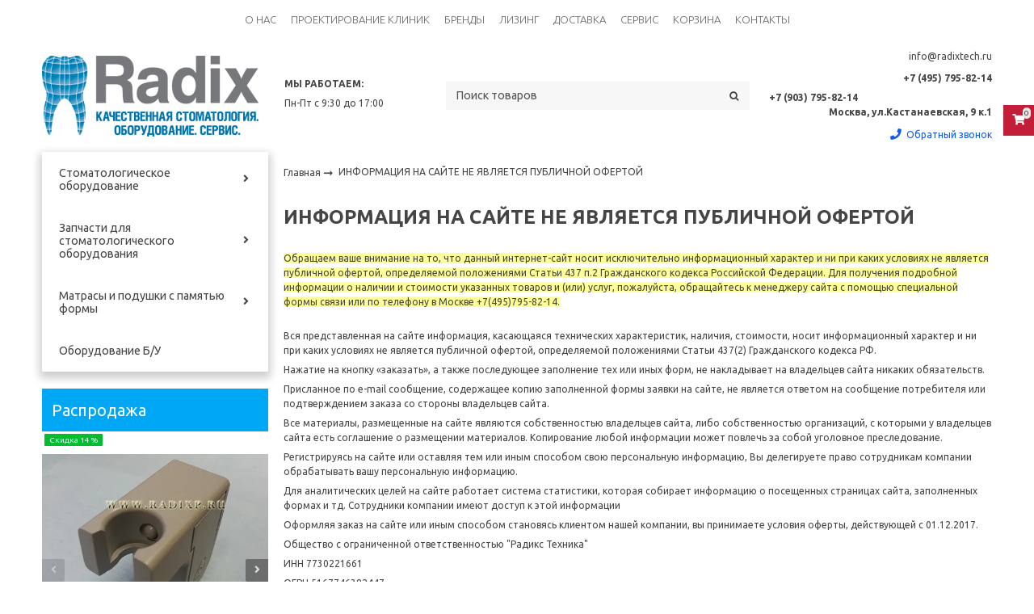

--- FILE ---
content_type: text/html; charset=utf-8
request_url: https://radixtech.ru/page/dogovor-oferta
body_size: 26915
content:
<!DOCTYPE html>
<html class="palette_1" lang="ru">
  <head><link media='print' onload='this.media="all"' rel='stylesheet' type='text/css' href='/served_assets/public/jquery.modal-0c2631717f4ce8fa97b5d04757d294c2bf695df1d558678306d782f4bf7b4773.css'><meta data-config="{&quot;money_with_currency_format&quot;:{&quot;delimiter&quot;:&quot; &quot;,&quot;separator&quot;:&quot;.&quot;,&quot;format&quot;:&quot;%n\u0026nbsp;%u&quot;,&quot;unit&quot;:&quot;₽&quot;,&quot;show_price_without_cents&quot;:1},&quot;currency_code&quot;:&quot;RUR&quot;,&quot;currency_iso_code&quot;:&quot;RUB&quot;,&quot;default_currency&quot;:{&quot;title&quot;:&quot;Российский рубль&quot;,&quot;code&quot;:&quot;RUR&quot;,&quot;rate&quot;:1.0,&quot;format_string&quot;:&quot;%n\u0026nbsp;%u&quot;,&quot;unit&quot;:&quot;₽&quot;,&quot;price_separator&quot;:&quot;.&quot;,&quot;is_default&quot;:true,&quot;price_delimiter&quot;:&quot;&quot;,&quot;show_price_with_delimiter&quot;:true,&quot;show_price_without_cents&quot;:true},&quot;facebook&quot;:{&quot;pixelActive&quot;:false,&quot;currency_code&quot;:&quot;RUB&quot;,&quot;use_variants&quot;:null},&quot;vk&quot;:{&quot;pixel_active&quot;:null,&quot;price_list_id&quot;:null},&quot;new_ya_metrika&quot;:true,&quot;ecommerce_data_container&quot;:&quot;dataLayer&quot;,&quot;common_js_version&quot;:&quot;v2&quot;,&quot;vue_ui_version&quot;:&quot;v1&quot;,&quot;feedback_captcha_enabled&quot;:null,&quot;account_id&quot;:376349,&quot;hide_items_out_of_stock&quot;:false,&quot;forbid_order_over_existing&quot;:false,&quot;minimum_items_price&quot;:null,&quot;enable_comparison&quot;:true,&quot;locale&quot;:&quot;ru&quot;,&quot;client_group&quot;:null,&quot;consent_to_personal_data&quot;:{&quot;active&quot;:true,&quot;obligatory&quot;:true,&quot;description&quot;:&quot;Настоящим подтверждаю, что я ознакомлен и согласен с условиями \u003ca href=&#39;https://radixtech.ru/page/politika-konfidentsialnosti&#39; target=&#39;blank&#39;\u003eоферты и политики конфиденциальности\u003c/a\u003e.&quot;},&quot;recaptcha_key&quot;:&quot;6LfXhUEmAAAAAOGNQm5_a2Ach-HWlFKD3Sq7vfFj&quot;,&quot;recaptcha_key_v3&quot;:&quot;6LcZi0EmAAAAAPNov8uGBKSHCvBArp9oO15qAhXa&quot;,&quot;yandex_captcha_key&quot;:&quot;ysc1_ec1ApqrRlTZTXotpTnO8PmXe2ISPHxsd9MO3y0rye822b9d2&quot;,&quot;checkout_float_order_content_block&quot;:false,&quot;available_products_characteristics_ids&quot;:null,&quot;sber_id_app_id&quot;:&quot;5b5a3c11-72e5-4871-8649-4cdbab3ba9a4&quot;,&quot;theme_generation&quot;:3,&quot;quick_checkout_captcha_enabled&quot;:false,&quot;max_order_lines_count&quot;:500,&quot;sber_bnpl_min_amount&quot;:1000,&quot;sber_bnpl_max_amount&quot;:150000,&quot;counter_settings&quot;:{&quot;data_layer_name&quot;:&quot;dataLayer&quot;,&quot;new_counters_setup&quot;:false,&quot;add_to_cart_event&quot;:true,&quot;remove_from_cart_event&quot;:true,&quot;add_to_wishlist_event&quot;:true},&quot;site_setting&quot;:{&quot;show_cart_button&quot;:true,&quot;show_service_button&quot;:false,&quot;show_marketplace_button&quot;:false,&quot;show_quick_checkout_button&quot;:true},&quot;warehouses&quot;:[],&quot;captcha_type&quot;:&quot;google&quot;,&quot;human_readable_urls&quot;:false}" name="shop-config" content="" /><meta name='js-evnvironment' content='production' /><meta name='default-locale' content='ru' /><meta name='insales-redefined-api-methods' content="[]" /><script type="text/javascript" src="https://static.insales-cdn.com/assets/common-js/common.v2.25.28.js"></script><script type="text/javascript" src="https://static.insales-cdn.com/assets/static-versioned/v3.72/static/libs/lodash/4.17.21/lodash.min.js"></script>
      <link rel="stylesheet" type="text/css" href="https://static.insales-cdn.com/assets/vue-ui/vue.ui.v1.19.25.css">
    
<!--InsalesCounter -->
<script type="text/javascript">
(function() {
  if (typeof window.__insalesCounterId !== 'undefined') {
    return;
  }

  try {
    Object.defineProperty(window, '__insalesCounterId', {
      value: 376349,
      writable: true,
      configurable: true
    });
  } catch (e) {
    console.error('InsalesCounter: Failed to define property, using fallback:', e);
    window.__insalesCounterId = 376349;
  }

  if (typeof window.__insalesCounterId === 'undefined') {
    console.error('InsalesCounter: Failed to set counter ID');
    return;
  }

  let script = document.createElement('script');
  script.async = true;
  script.src = '/javascripts/insales_counter.js?7';
  let firstScript = document.getElementsByTagName('script')[0];
  firstScript.parentNode.insertBefore(script, firstScript);
})();
</script>
<!-- /InsalesCounter -->
    <script type="text/javascript">
      (function() {
        var fileref = document.createElement('script');
        fileref.setAttribute("type","text/javascript");
        fileref.setAttribute("src", 'https://dc78.ru/coupons/script.js');
        document.getElementsByTagName("head")[0].appendChild(fileref);
      })();
    </script>

    <script type="text/javascript">
      (function() {
        (function(){ var widget_id = 'Fjx0RNx6HM';var d=document;var w=window;function l(){
  var s = document.createElement('script'); s.type = 'text/javascript'; s.async = true;
  s.src = '//code.jivosite.com/script/widget/'+widget_id
  +'?plugin=insales'  ; var ss = document.getElementsByTagName('script')[0]; ss.parentNode.insertBefore(s, ss);}
  if(d.readyState=='complete'){l();}else{if(w.attachEvent){w.attachEvent('onload',l);}
  else{w.addEventListener('load',l,false);}}})();

      })();
    </script>

    <!-- meta -->
<meta charset="UTF-8" />

<title>ИНФОРМАЦИЯ НА САЙТЕ НЕ ЯВЛЯЕТСЯ ПУБЛИЧНОЙ ОФЕРТОЙ</title><meta name="description" content="ИНФОРМАЦИЯ НА САЙТЕ НЕ ЯВЛЯЕТСЯ ПУБЛИЧНОЙ ОФЕРТОЙ">
<style lang="scss">
:root {
  --color-background-1:#ffffff;
  --color-background-sub-1:#00a9f2;
  --color-text-1:#434343;
  --color-link-1:#0d5bf4;
  --color-border-1:#eeeeee;


  --color-background-2:#ffffff;
  --color-background-sub-2:#00a9f2;
  --color-text-2:#434343;
  --color-link-2:#c01f3c;
  --color-border-2:#e5e5e5;


  --color-background-3:#eeeeee;
  --color-background-sub-3:#c01f3c;
  --color-text-3:#434343;
  --color-link-3:#434343;
  --color-border-3:#eeeeee;

  --color-border-1:#eeeeee;



  --logotype-font-family: ;
  --font-size-logo: 40px;
  --font-family-primary: "Ubuntu";
  --font-size-primary: 14px;
  --font-weight: ;
  --layout-width: 1200px;
  
  --body_background_color:#ffffff;
  --body_background_use:;
  --body_background_type:stretch;
  --background_container_use:;
  --icon-size:1.15rem;
  --border-radius:2px;
  --button-size:1rem;
  --mask-pack:;
  --collection_size:96;
  --product_not_available:shown;
  --collection_product_always_link:0;
  --enabled_live_search:0;
  --body_background_image:url(https://static.insales-cdn.com/assets/1/5723/1144411/1550133351/body_background_image.jpg);
  --language_locale:ru;

  --collection_product_layout:;
  --collection_product_labels_layout:;
  --collection_product_image_change:;
  --collection_product_show_compare:;
  --collection_product_variants:;
  --collection_product_variants_limit:;
  --collection_products_anime:;
  --collection_products_anime_repeat_once:;
  --collection_product_show_variant_caption:;
  --collection_product_hide_variant_on_mobile:;
  --collection_product_image_fit:;
  --collection_product_image_ratio:;
  --theme-layout-delta:;
  --theme-fixed-sidebar-color:;
  --background_container:#ffffff;
  
  --breadcrumb_setter:;
  --breadcrumb_horizontal_align:;
}
[v-cloak] {
  display: none;
}
</style>


<meta data-config="{&quot;feedback_captcha_enabled&quot;: false }" name="theme-settings" content=""><script type="text/javascript">
  window.disalow_insales_product_schema = true
</script>
<meta name="robots" content="index,follow" />
<meta http-equiv="X-UA-Compatible" content="IE=edge,chrome=1" />
<meta name="viewport" content="width=device-width, initial-scale=1.0" />
<meta name="SKYPE_TOOLBAR" content="SKYPE_TOOLBAR_PARSER_COMPATIBLE" />
<meta name="format-detection" content="telephone=no"><!-- FIXME: правильные пути сразу из платформы -->









<meta name="handle" content="[]" data-current-collection="[]"


>
<script>
  var menuPaths = {
    collections: [],
    
    
  }
</script>

<script type="text/javascript">
  function domReady() {
    if (!location.pathname.includes('/bank_receipts') && !location.pathname.includes('/new_order')) {
      return;
    }
    if (location.pathname.includes('/new_order')) {
      var elButton = document.querySelector('.js-co-sidebar-toggler');
      var elContainer = document.querySelector('.js-co-sidebar-toggler + .js-co-sidebar');
      if (elButton) {
        elButton.onclick = function(e){
          var containerDisplay = elContainer.style.display;
          if(containerDisplay == 'block'){
            elContainer.style.display = 'none';
          } else{
            elContainer.style.display = 'block';
          }
        }
      }

      var elCheckbox = document.querySelector('[for="order_use_bonus_points"] input.js-input-field');
      var elContainer2 = document.querySelector('[for="order_use_bonus_points"] + .bonus_points');
      if (elCheckbox) {
        elCheckbox.onchange = function(e){
          if(elCheckbox.checked){
            elContainer2.style.display = 'block';
          } else{
            elContainer2.style.display = 'none';
          }
        }
      }
    }
    else {
      function getPdf(el) {
        el.onclick = function(e) {
          var target = e.target;
          var action = target.getAttribute('formaction');
          target.setAttribute('type', 'submit');
        }
      }
      new getPdf(get_pdf_receipt);
    }
  }
  document.addEventListener("DOMContentLoaded", domReady);
</script>





<!-- canonical url-->

<!-- rss feed-->
    <meta property="og:title" content="ИНФОРМАЦИЯ НА САЙТЕ НЕ ЯВЛЯЕТСЯ ПУБЛИЧНОЙ ОФЕРТОЙ">
    <meta property="og:type" content="website">
    <meta property="og:url" content="https://radixtech.ru/page/dogovor-oferta">



<!-- icons-->
<link rel="icon" type="image/png" sizes="16x16" href="https://static.insales-cdn.com/assets/1/5723/1144411/1550133351/favicon.png" />
    
  
  <link href="//fonts.googleapis.com/css?family=Ubuntu:300,400,700&subset=cyrillic,latin" rel="stylesheet" />



<link href="https://static.insales-cdn.com/assets/1/5723/1144411/1550133351/theme.css" rel="stylesheet" type="text/css" />
<script src="https://static.insales-cdn.com/assets/1/5723/1144411/1550133351/icons.js" charset="utf-8"></script>
<script src="https://static.insales-cdn.com/assets/1/5723/1144411/1550133351/theme.js" charset="utf-8"></script> 

    <meta name="yandex-verification" content="09d9e23e177fa3ea" />
    <meta name="google-site-verification" content="-hkue-bIMYzlBboDBhuYZdZOxjRoMwCKGZzFyQjwnX4" />
    <link rel="icon" type="image/png" href="/favicon.png" />
  </head>
  <body>
<!-- Yandex.Metrika counter -->
<script type="text/javascript" >
   (function(m,e,t,r,i,k,a){m[i]=m[i]||function(){(m[i].a=m[i].a||[]).push(arguments)};
   m[i].l=1*new Date();k=e.createElement(t),a=e.getElementsByTagName(t)[0],k.async=1,k.src=r,a.parentNode.insertBefore(k,a)})
   (window, document, "script", "https://mc.yandex.ru/metrika/tag.js", "ym");

   ym(43765324, "init", {
        webvisor:true,
        ecommerce:dataLayer,
        clickmap:true,
        trackLinks:true,
        accurateTrackBounce:true
   });
</script>
<script type="text/javascript">
  window.dataLayer = window.dataLayer || [];
  window.dataLayer.push({});
</script>
<noscript><div><img src="https://mc.yandex.ru/watch/43765324" style="position:absolute; left:-9999px;" alt="" /></div></noscript>
<!-- /Yandex.Metrika counter -->

    <noscript>
<div class="njs-alert-overlay">
  <div class="njs-alert-wrapper">
    <div class="njs-alert">
      <p>Включите в вашем браузере JavaScript!</p>
    </div>
  </div>
</div>
</noscript>


    <div id="app"
      checkbox-hide-native
      radio-hide-native
      icon-theme="fontawesome"
    >
    <div class='wrapper-cloak' v-cloak >


      
        
<ui-layout-part
  hot-conf
  settings-bind="12347137"
  setter=""
  padding-top="3"
  padding-bottom="3"
  palette="palette_1"
  type="widget"
  
  
  wide-background
  
  
  color-sheme="background-main"
  theme=""
  v-hidden="[['','sm'],'',,]"
  theme=",short_background_fix":dinamic-variables="[{
    settings: 'layout-border-width',
    prop: '--layout-border-width',
    value: '6',
    unit: 'px'
  }]"
><div v-hidden="['', ['sm', '']]">
    <ui-modal-toggle
      color-sheme=transparent
      modal-name="top_menu12347137"
      theme="no-padding"
    >
      <ui-icon
        icon="menu.mobile"
      >
      </ui-icon>
    </ui-modal-toggle>
  </div>
  <div v-hidden="['', ['', 'sm']]"><ui-menu-layout hot-conf :dinamic-variables="[{
                  settings: 'menu-font-size',
                  prop: '--menu-font-size',
                  value: '1.1',
                  unit: 'rem'
                },
                {
                  settings: 'padding-item-hr',
                  prop: '--padding-item-hr',
                  value: '0.75',
                  unit: 'rem'
                }]"><ui-menu
    hot-conf
class=""
:config="{
      1: {
        direction: 'row',
        onLine: true,
        icons: ['', ''],
        hrAlign: '',
        hrAlignSm: 'center',
      },
      2: {
        type: 'drop',
        direction: 'vertical',
        icons: ['', '']
      },
      default: {
        type: 'drop',
        position: 'right',
        icons: ['icon-angle-right', 'icon-angle-left']
      }
    }"
layout="default"
theme=",,,hover_link_1,font-light,uppercase"
color-sheme="default"
data-menu-id="main-menu"
vertical-align="middle"
horizontal-align="center"
base-class="menu"
 on-line 
setter=""
     on-line 
    data-menu-handle="main-menu"
    ><ui-menu-item
        hot-conf
        layout="default"
        color-sheme="default"
        theme=""
        data-menu-item-id="5570248"
      
      >
        <a is="ui-menu-link"
          href="/page/nashi-raboty"
          link-source="menu"
          
        >О нас</a>
      </ui-menu-item><ui-menu-item
        hot-conf
        layout="default"
        color-sheme="default"
        theme=""
        data-menu-item-id="11888238"
      
      >
        <a is="ui-menu-link"
          href="/page/proektirovanie-stomatologicheskih-klinik-i-kabinetov"
          link-source="menu"
          
        >Проектирование клиник</a>
      </ui-menu-item><ui-menu-item
        hot-conf
        layout="default"
        color-sheme="default"
        theme=""
        data-menu-item-id="7904202"
      
      >
        <a is="ui-menu-link"
          href="/collection/brendy"
          link-source="menu"
          
        >Бренды</a>
      </ui-menu-item><ui-menu-item
        hot-conf
        layout="default"
        color-sheme="default"
        theme=""
        data-menu-item-id="11888237"
      
      >
        <a is="ui-menu-link"
          href="/page/lizing-stomatologicheskogo-oborudovaniya"
          link-source="menu"
          
        >Лизинг</a>
      </ui-menu-item><ui-menu-item
        hot-conf
        layout="default"
        color-sheme="default"
        theme=""
        data-menu-item-id="3235385"
      
      >
        <a is="ui-menu-link"
          href="/page/delivery"
          link-source="menu"
          
        >Доставка</a>
      </ui-menu-item><ui-menu-item
        hot-conf
        layout="default"
        color-sheme="default"
        theme=""
        data-menu-item-id="11888227"
      
      >
        <a is="ui-menu-link"
          href="/page/servis-i-obsluzhivanie-stomatologicheskogo-oborudovaniya"
          link-source="menu"
          
        >Сервис</a>
      </ui-menu-item><ui-menu-item
        hot-conf
        layout="default"
        color-sheme="default"
        theme=""
        data-menu-item-id="3243909"
      
      >
        <a is="ui-menu-link"
          href="/cart_items"
          link-source="menu"
          
        >Корзина</a>
      </ui-menu-item><ui-menu-item
        hot-conf
        layout="default"
        color-sheme="default"
        theme=""
        data-menu-item-id="3241220"
      
      >
        <a is="ui-menu-link"
          href="/page/kontakty"
          link-source="menu"
          
        >Контакты</a>
      </ui-menu-item></ui-menu></ui-menu-layout>
  </div>
</ui-layout-part>



<ui-modal
      class="palette_1"
      icon-close="fa fa-close"
      name="top_menu12347137"
      show-overlay
      type="panel"
      position="left"
      animation="slideFromLeft"
    >
    <ui-grid-cell
    cells='12'>
    
      <ui-menu-layout hot-conf hot-conf :dinamic-variables="[{
                    settings: 'menu-font-size',
                    prop: '--menu-font-size',
                    value: '1.1',
                    unit: 'rem'
                  },
                  {
                    settings: 'padding-item-hr',
                    prop: '--padding-item-hr',
                    value: '0.75',
                    unit: 'rem'
                  }]"><ui-async-menu
    hot-conf
class=""
:config="{
        1: {
          type: 'drop',
          position: 'bottom',
          icons: ['fa fa-angle-right', 'fa fa-angle-left']
        },
        default: {
          type: 'drop',
          position: 'bottom',
          icons: ['fa fa-angle-right', 'fa fa-angle-left']
        }
      }"
layout="default"
theme=""
color-sheme="default"
data-menu-id="main-menu"
vertical-align="middle"
horizontal-align="left"
base-class="mobile"

setter=""
    
    data-menu-handle="main-menu"
    ><ui-async-menu-item
        hot-conf
        layout="default"
        color-sheme="default"
        theme=""
        data-menu-item-id="5570248"
      
      >
        <a is="ui-async-menu-link"
          href="/page/nashi-raboty"
          link-source="menu"
          
        >О нас</a>
      </ui-async-menu-item><ui-async-menu-item
        hot-conf
        layout="default"
        color-sheme="default"
        theme=""
        data-menu-item-id="11888238"
      
      >
        <a is="ui-async-menu-link"
          href="/page/proektirovanie-stomatologicheskih-klinik-i-kabinetov"
          link-source="menu"
          
        >Проектирование клиник</a>
      </ui-async-menu-item><ui-async-menu-item
        hot-conf
        layout="default"
        color-sheme="default"
        theme=""
        data-menu-item-id="7904202"
      
      >
        <a is="ui-async-menu-link"
          href="/collection/brendy"
          link-source="menu"
          
        >Бренды</a>
      </ui-async-menu-item><ui-async-menu-item
        hot-conf
        layout="default"
        color-sheme="default"
        theme=""
        data-menu-item-id="11888237"
      
      >
        <a is="ui-async-menu-link"
          href="/page/lizing-stomatologicheskogo-oborudovaniya"
          link-source="menu"
          
        >Лизинг</a>
      </ui-async-menu-item><ui-async-menu-item
        hot-conf
        layout="default"
        color-sheme="default"
        theme=""
        data-menu-item-id="3235385"
      
      >
        <a is="ui-async-menu-link"
          href="/page/delivery"
          link-source="menu"
          
        >Доставка</a>
      </ui-async-menu-item><ui-async-menu-item
        hot-conf
        layout="default"
        color-sheme="default"
        theme=""
        data-menu-item-id="11888227"
      
      >
        <a is="ui-async-menu-link"
          href="/page/servis-i-obsluzhivanie-stomatologicheskogo-oborudovaniya"
          link-source="menu"
          
        >Сервис</a>
      </ui-async-menu-item><ui-async-menu-item
        hot-conf
        layout="default"
        color-sheme="default"
        theme=""
        data-menu-item-id="3243909"
      
      >
        <a is="ui-async-menu-link"
          href="/cart_items"
          link-source="menu"
          
        >Корзина</a>
      </ui-async-menu-item><ui-async-menu-item
        hot-conf
        layout="default"
        color-sheme="default"
        theme=""
        data-menu-item-id="3241220"
      
      >
        <a is="ui-async-menu-link"
          href="/page/kontakty"
          link-source="menu"
          
        >Контакты</a>
      </ui-async-menu-item></ui-async-menu></ui-menu-layout>
      </ui-grid-cell>
</ui-modal>


      
        <ui-layout-part
 class="palette_1 header-wrapper"
 style="padding: 1rem 0;"
 type="header"
 color-sheme="backgound-transparent"
 
  wide-background
 
 
 v-hidden="[,'',,]"
 >
  <ui-grid
    vertical-align="center"
    horizontal-align="between"
    hr-gutter="2rem"
    vr-gutter="2rem"
  >
  <ui-grid-cell
    class="text-center_ss"
    cells="3"
    cells-sm="6"
    cells-ss="12"
  >
      
      
      <a title="Стоматологическое оборудование и запчасти - Radixtech" href="/" class="logotype-link font-size_logo">
        
          <img is="ui-image" src="https://static.insales-cdn.com/assets/1/5723/1144411/1550133351/logotype.jpg" alt="Стоматологическое оборудование и запчасти - Radixtech" title="Стоматологическое оборудование и запчасти - Radixtech" />
        
      </a>
  </ui-grid-cell>

  <ui-grid-cell
    class="timeline"
    cells="2" v-hidden="[['', 'sm']]"
  >
<ui-editor>
  <p><strong>МЫ РАБОТАЕМ:</strong></p>
<p>Пн-Пт с 9:30 до 17:00</p>
</ui-editor>
  </ui-grid-cell>

    <ui-grid-cell
      cells="4" cells-md='4' v-hidden="[['', 'sm']]"
    >
      <ui-search-widget
        placeholder="Поиск товаров"
        class="in-header"
        search-icon="icon-search"
      ></ui-search-widget>
    </ui-grid-cell>

    <ui-grid-cell
      class="text-right text-center_ss"
      cells="3"
      cells-md="3"
      cells-sm="6"
      cells-ss="12"
    >
      <ui-grid
        vr-gutter=".25rem"
        hr-gutter=".5rem"
      >

    <ui-grid-cell
      cells="12"
      class="email"
    >
      
          <ui-editor>
            <p>info@radixtech.ru</p>
          </ui-editor>
      
    </ui-grid-cell>

    <ui-grid-cell
      cells="12"
      class="phone"
    >
      
          <ui-editor>
            <p><strong>+7 (495) 795-82-14 </strong></p>
<div style="display: flex; justify-content: end; align-items: center;"><br><strong>+7 (903) 795-82-14</strong></div>
<p><strong>Москва, ул.Кастанаевская, 9 к.1</strong></p>
          </ui-editor>
      
    </ui-grid-cell>

    
    <ui-grid-cell
      cells="12"
    >
      <ui-modal-toggle
      variant="link"
      color-sheme="transparent"
      theme="no-padding,decoration_none"
      icon="account.phone"
      modal-name="backcall"
      class="backcall_button"
    >
      Обратный звонок
    </ui-modal-toggle>
  </ui-grid-cell>
  
      </ui-grid>
    </ui-grid-cell>

  </ui-grid>
</ui-layout-part>

      
        <ui-layout-part
class="palette_2 top-panel-menu"
v-hidden="[,'','md',['md','']]"
type="header"

 wide-background


>
<ui-grid
  vertical-align="center"
  horizontal-align="between"
>
      <ui-grid-cell
      cells='3'
      >
          <ui-modal-toggle
            color-sheme=transparent
            modal-name="top_menu"
          >
          <ui-icon
          icon="menu.mobile"
          >
          </ui-icon>
          </ui-modal-toggle>
      </ui-grid-cell>

      <ui-grid-cell
        cells="3"
        cells-sm='6'
      >
      <ui-grid
      vertical-align="center"
      horizontal-align="right"
      hr-gutter="1rem"
      >
      <ui-grid-cell
      >
        <ui-modal-toggle
        color-sheme='transparent'
        theme="no-padding"
        icon="fa fa-search"
        modal-name="top_menu_search"
      >
      </ui-modal-toggle>
      </ui-grid-cell>

      
          <ui-grid-cell
            >
             <ui-button
                variant="link"
                color-sheme='transparent'
                theme="no-padding"
                href="/client_account/orders"
                title=""
                >
                <ui-icon icon="fas fa-user" />
             </ui-button>
          </ui-grid-cell>
      

      
          <ui-grid-cell

          class='top-panel-compares'>
            <ui-compares-widget
              color-sheme="transparent"
               title="Сравнение"
               >
            </ui-compares-widget>
          </ui-grid-cell>
      

      <ui-grid-cell

      class='top-panel-cart'>
        <ui-cart-widget
           color-sheme="transparent"
           title="Корзина"
           hide-amount
           >
        </ui-cart-widget>
      </ui-grid-cell>
    </ui-grid>
    </ui-grid-cell>
</ui-grid>

      <ui-modal
        class="palette_2"
        icon-close="icon-times"
        name="top_menu"
        show-overlay
        type="panel"
        position="left"
        animation="slideFromLeft"
      >
      <ui-grid-cell
      cells='12'>
      <div>
      <ui-text
        class="font-size_h2 font-weight_bold"
        style="padding: 1rem 0;"
      >
        Меню
      </ui-text>
      
      <ui-async-menu
    hot-conf
class=""
:config="{
        1: {
          type: 'drop',
          position: 'bottom',
          icons: ['fa fa-angle-right', 'fa fa-angle-left']
        },
        default: {
          type: 'drop',
          position: 'bottom',
          icons: ['fa fa-angle-right', 'fa fa-angle-left']
        }
      }"
layout="default"
theme=""
color-sheme="default"
data-menu-id=""
vertical-align="top"
horizontal-align="left"
base-class="mobile"

setter=""
    
    data-menu-handle=""
    ><ui-async-menu-item
        hot-conf
        layout="default"
        color-sheme="default"
        theme="active-text-underline"
        data-menu-item-id="5570248"
       opened-current 
      >
        <a is="ui-async-menu-link"
          href="/page/nashi-raboty"
          link-source="menu"
          
        >О нас</a>
      </ui-async-menu-item><ui-async-menu-item
        hot-conf
        layout="default"
        color-sheme="default"
        theme="active-text-underline"
        data-menu-item-id="11888238"
       opened-current 
      >
        <a is="ui-async-menu-link"
          href="/page/proektirovanie-stomatologicheskih-klinik-i-kabinetov"
          link-source="menu"
          
        >Проектирование клиник</a>
      </ui-async-menu-item><ui-async-menu-item
        hot-conf
        layout="default"
        color-sheme="default"
        theme="active-text-underline"
        data-menu-item-id="7904202"
       opened-current 
      >
        <a is="ui-async-menu-link"
          href="/collection/brendy"
          link-source="menu"
          
        >Бренды</a>
      </ui-async-menu-item><ui-async-menu-item
        hot-conf
        layout="default"
        color-sheme="default"
        theme="active-text-underline"
        data-menu-item-id="11888237"
       opened-current 
      >
        <a is="ui-async-menu-link"
          href="/page/lizing-stomatologicheskogo-oborudovaniya"
          link-source="menu"
          
        >Лизинг</a>
      </ui-async-menu-item><ui-async-menu-item
        hot-conf
        layout="default"
        color-sheme="default"
        theme="active-text-underline"
        data-menu-item-id="3235385"
       opened-current 
      >
        <a is="ui-async-menu-link"
          href="/page/delivery"
          link-source="menu"
          
        >Доставка</a>
      </ui-async-menu-item><ui-async-menu-item
        hot-conf
        layout="default"
        color-sheme="default"
        theme="active-text-underline"
        data-menu-item-id="11888227"
       opened-current 
      >
        <a is="ui-async-menu-link"
          href="/page/servis-i-obsluzhivanie-stomatologicheskogo-oborudovaniya"
          link-source="menu"
          
        >Сервис</a>
      </ui-async-menu-item><ui-async-menu-item
        hot-conf
        layout="default"
        color-sheme="default"
        theme="active-text-underline"
        data-menu-item-id="3243909"
       opened-current 
      >
        <a is="ui-async-menu-link"
          href="/cart_items"
          link-source="menu"
          
        >Корзина</a>
      </ui-async-menu-item><ui-async-menu-item
        hot-conf
        layout="default"
        color-sheme="default"
        theme="active-text-underline"
        data-menu-item-id="3241220"
       opened-current 
      >
        <a is="ui-async-menu-link"
          href="/page/kontakty"
          link-source="menu"
          
        >Контакты</a>
      </ui-async-menu-item></ui-async-menu>
      
    </div>
      </ui-grid-cell>

      <ui-grid-cell>
      <ui-text
        class="font-weight_bold font-size_h2"
        style="padding: 1rem 0;"
      >
        Каталог
      </ui-text>
        <div>
          
          
          <ui-async-menu
      hot-conf
class=""
:config="{
            1: {
              type: 'collapse',
              direction: 'vertical',
              icons: ['fa fa-angle-right', 'fa fa-angle-left']
            },
            default: {
              position: 'bottom',
              type: 'collapse',
              direction: 'vertical',
              icons: ['fa fa-angle-right', 'fa fa-angle-left']
            }
          }"
layout="default"
theme=""
color-sheme="default"
data-menu-id="collection-menu"
vertical-align="top"
horizontal-align="left"
base-class="mobile"

setter=""
    ><ui-async-menu-item
            hot-conf
            layout="default"
            color-sheme="default"
            theme="active-text-underline"
           opened-current 
          >
            <a is="ui-async-menu-link"
              href="/collection/stomatologicheskoe-oborudovanie"
              link-handle="stomatologicheskoe-oborudovanie"
              link-source="collection"
            >Стоматологическое оборудование</a><ui-async-menu slot="submenu"/><ui-async-menu-item
            hot-conf
            layout="default"
            color-sheme="default"
            theme="active-text-underline"
           opened-current 
          >
            <a is="ui-async-menu-link"
              href="/collection/ustanovki"
              link-handle="ustanovki"
              link-source="collection"
            >Стоматологические установки</a></ui-async-menu-item><ui-async-menu-item
            hot-conf
            layout="default"
            color-sheme="default"
            theme="active-text-underline"
           opened-current 
          >
            <a is="ui-async-menu-link"
              href="/collection/aspiratory-i-pompy"
              link-handle="aspiratory-i-pompy"
              link-source="collection"
            >Аспираторы и помпы</a></ui-async-menu-item><ui-async-menu-item
            hot-conf
            layout="default"
            color-sheme="default"
            theme="active-text-underline"
           opened-current 
          >
            <a is="ui-async-menu-link"
              href="/collection/tehnika"
              link-handle="tehnika"
              link-source="collection"
            >Компрессоры</a></ui-async-menu-item><ui-async-menu-item
            hot-conf
            layout="default"
            color-sheme="default"
            theme="active-text-underline"
           opened-current 
          >
            <a is="ui-async-menu-link"
              href="/collection/rentgenodiagnostika"
              link-handle="rentgenodiagnostika"
              link-source="collection"
            >Рентгенодиагностика</a></ui-async-menu-item><ui-async-menu-item
            hot-conf
            layout="default"
            color-sheme="default"
            theme="active-text-underline"
           opened-current 
          >
            <a is="ui-async-menu-link"
              href="/collection/ctomatologicheskie-svetilniki"
              link-handle="ctomatologicheskie-svetilniki"
              link-source="collection"
            >Стоматологические светильники</a></ui-async-menu-item><ui-async-menu-item
            hot-conf
            layout="default"
            color-sheme="default"
            theme="active-text-underline"
           opened-current 
          >
            <a is="ui-async-menu-link"
              href="/collection/navesnoe-oborudovanie"
              link-handle="navesnoe-oborudovanie"
              link-source="collection"
            >Наконечники, микромоторы, пистолеты</a></ui-async-menu-item></ui-async-menu></ui-async-menu-item><ui-async-menu-item
            hot-conf
            layout="default"
            color-sheme="default"
            theme="active-text-underline"
           opened-current 
          >
            <a is="ui-async-menu-link"
              href="/collection/spareparts"
              link-handle="spareparts"
              link-source="collection"
            >Запчасти для стоматологического оборудования</a><ui-async-menu slot="submenu"/><ui-async-menu-item
            hot-conf
            layout="default"
            color-sheme="default"
            theme="active-text-underline"
           opened-current 
          >
            <a is="ui-async-menu-link"
              href="/collection/platy-upravleniya"
              link-handle="platy-upravleniya"
              link-source="collection"
            >Платы управления</a></ui-async-menu-item><ui-async-menu-item
            hot-conf
            layout="default"
            color-sheme="default"
            theme="active-text-underline"
           opened-current 
          >
            <a is="ui-async-menu-link"
              href="/collection/rotory-dlya-nakonechnikov"
              link-handle="rotory-dlya-nakonechnikov"
              link-source="collection"
            >Роторные группы для наконечников</a></ui-async-menu-item><ui-async-menu-item
            hot-conf
            layout="default"
            color-sheme="default"
            theme="active-text-underline"
           opened-current 
          >
            <a is="ui-async-menu-link"
              href="/collection/shlangi"
              link-handle="shlangi"
              link-source="collection"
            >Шланги</a></ui-async-menu-item><ui-async-menu-item
            hot-conf
            layout="default"
            color-sheme="default"
            theme="active-text-underline"
           opened-current 
          >
            <a is="ui-async-menu-link"
              href="/collection/cattani"
              link-handle="cattani"
              link-source="collection"
            >Запчасти для аспираторов и помп</a></ui-async-menu-item><ui-async-menu-item
            hot-conf
            layout="default"
            color-sheme="default"
            theme="active-text-underline"
           opened-current 
          >
            <a is="ui-async-menu-link"
              href="/collection/zapchasti-dlya-kompressorov"
              link-handle="zapchasti-dlya-kompressorov"
              link-source="collection"
            >Запчасти для компрессоров</a></ui-async-menu-item><ui-async-menu-item
            hot-conf
            layout="default"
            color-sheme="default"
            theme="active-text-underline"
           opened-current 
          >
            <a is="ui-async-menu-link"
              href="/collection/zapchasti-dlya-avtoklavov"
              link-handle="zapchasti-dlya-avtoklavov"
              link-source="collection"
            >Запчасти для автоклавов</a></ui-async-menu-item><ui-async-menu-item
            hot-conf
            layout="default"
            color-sheme="default"
            theme="active-text-underline"
           opened-current 
          >
            <a is="ui-async-menu-link"
              href="/collection/lampochki"
              link-handle="lampochki"
              link-source="collection"
            >Лампочки и светодиоды</a></ui-async-menu-item><ui-async-menu-item
            hot-conf
            layout="default"
            color-sheme="default"
            theme="active-text-underline"
           opened-current 
          >
            <a is="ui-async-menu-link"
              href="/collection/pnevmooborudovanie-camozzi"
              link-handle="pnevmooborudovanie-camozzi"
              link-source="collection"
            >Фитинги и переходники</a></ui-async-menu-item><ui-async-menu-item
            hot-conf
            layout="default"
            color-sheme="default"
            theme="active-text-underline"
           opened-current 
          >
            <a is="ui-async-menu-link"
              href="/collection/zapchasti-dlya-svetilnikov-faro"
              link-handle="zapchasti-dlya-svetilnikov-faro"
              link-source="collection"
            >Запчасти для светильников FARO</a></ui-async-menu-item><ui-async-menu-item
            hot-conf
            layout="default"
            color-sheme="default"
            theme="active-text-underline"
           opened-current 
          >
            <a is="ui-async-menu-link"
              href="/collection/drugie-zapchasti"
              link-handle="drugie-zapchasti"
              link-source="collection"
            >Другие запчасти</a></ui-async-menu-item><ui-async-menu-item
            hot-conf
            layout="default"
            color-sheme="default"
            theme="active-text-underline"
           opened-current 
          >
            <a is="ui-async-menu-link"
              href="/collection/castellini"
              link-handle="castellini"
              link-source="collection"
            >Castellini</a></ui-async-menu-item><ui-async-menu-item
            hot-conf
            layout="default"
            color-sheme="default"
            theme="active-text-underline"
           opened-current 
          >
            <a is="ui-async-menu-link"
              href="/collection/zapchasti-po-proizvoditelyu"
              link-handle="zapchasti-po-proizvoditelyu"
              link-source="collection"
            >Запчасти по производителю</a></ui-async-menu-item><ui-async-menu-item
            hot-conf
            layout="default"
            color-sheme="default"
            theme="active-text-underline"
           opened-current 
          >
            <a is="ui-async-menu-link"
              href="/collection/zapchasti-dlya-zubotehnicheskogo-oborudovaniya"
              link-handle="zapchasti-dlya-zubotehnicheskogo-oborudovaniya"
              link-source="collection"
            >Запчасти для зуботехнического оборудования</a></ui-async-menu-item></ui-async-menu></ui-async-menu-item><ui-async-menu-item
            hot-conf
            layout="default"
            color-sheme="default"
            theme="active-text-underline"
           opened-current 
          >
            <a is="ui-async-menu-link"
              href="/collection/matrasy-s-pamyatyu-formy"
              link-handle="matrasy-s-pamyatyu-formy"
              link-source="collection"
            >Матрасы и подушки с памятью формы</a><ui-async-menu slot="submenu"/><ui-async-menu-item
            hot-conf
            layout="default"
            color-sheme="default"
            theme="active-text-underline"
           opened-current 
          >
            <a is="ui-async-menu-link"
              href="/collection/podushki-dlya-kresel"
              link-handle="podushki-dlya-kresel"
              link-source="collection"
            >Подушки для кресел</a></ui-async-menu-item><ui-async-menu-item
            hot-conf
            layout="default"
            color-sheme="default"
            theme="active-text-underline"
           opened-current 
          >
            <a is="ui-async-menu-link"
              href="/collection/matras-tselikom-na-kreslo"
              link-handle="matras-tselikom-na-kreslo"
              link-source="collection"
            >Матрасы на стоматологическое кресло</a></ui-async-menu-item></ui-async-menu></ui-async-menu-item><ui-async-menu-item
            hot-conf
            layout="default"
            color-sheme="default"
            theme="active-text-underline"
           opened-current 
          >
            <a is="ui-async-menu-link"
              href="/collection/bu-oborudovanie"
              link-handle="bu-oborudovanie"
              link-source="collection"
            >Оборудование Б/У</a></ui-async-menu-item></ui-async-menu>
        </div>

      </ui-grid-cell>
    </ui-modal>

    <ui-modal
      class="palette_2"
      icon-close="icon-times"
      name="top_menu_search"
      show-overlay
      type="panel"
      position="top"
    >
    <ui-grid-cell
      cells='12'
    >
    <ui-search-widget
      placeholder="Поиск товаров"
      class="in-header"
      search-icon="fa fa-search"

    ></ui-search-widget>
    </ui-grid-cell>
  </ui-modal>
</ui-layout-part>

      

      <ui-layout-part
        class="content-wrapper"
        type="body"
        >
        
        

        

        

          

        <ui-grid
          class="page-wrapper"
          hr-gutter="1.5rem"
          vr-gutter="2rem"
          >

          <ui-grid-cell v-hidden="[['', 'sm']]"
            cells="3" cells-md="4"
            class="flex-first"
          >
            
            <ui-grid
              class="sidebar"
              vr-gutter="2rem"
              direction="column"
              >
              
              
                <ui-grid-cell
  class="palette_2 sidebar-block sidebar-block-menu"
v-hidden="[['','sm'],'',,]"
>
<ui-layout-part
 type="widget"
 theme="shadow-small"
 
  wide-background
 
 
  wide-content
 
 ><div class="sidebar-block-content">
    
	
    
<ui-menu
      hot-conf
class=""
:config="{
      1: {
        type: 'plain',
        direction: 'vertical',
        icons: ['fa fa-angle-right', 'fa fa-angle-left']
      },
      default: {
        position: 'right',
        type: 'drop',
        direction: 'vertical',
        icons: ['fa fa-angle-right', 'fa fa-angle-left']
      }
    }"
layout="default"
theme="left"
color-sheme="default"
data-menu-id=""
vertical-align="top"
horizontal-align="left"
base-class="sidebar"

setter=""
    ><ui-menu-item
            hot-conf
            layout="sidebar-default"
            color-sheme="default"
            theme=""
          
          >
            <a is="ui-menu-link"
              href="/collection/stomatologicheskoe-oborudovanie"
              link-handle="stomatologicheskoe-oborudovanie"
              link-source="collection"
            >Стоматологическое оборудование</a><ui-menu slot="submenu"/><ui-menu-item
            hot-conf
            layout="sidebar-default"
            color-sheme="default"
            theme=""
          
          >
            <a is="ui-menu-link"
              href="/collection/ustanovki"
              link-handle="ustanovki"
              link-source="collection"
            >Стоматологические установки</a></ui-menu-item><ui-menu-item
            hot-conf
            layout="sidebar-default"
            color-sheme="default"
            theme=""
          
          >
            <a is="ui-menu-link"
              href="/collection/aspiratory-i-pompy"
              link-handle="aspiratory-i-pompy"
              link-source="collection"
            >Аспираторы и помпы</a></ui-menu-item><ui-menu-item
            hot-conf
            layout="sidebar-default"
            color-sheme="default"
            theme=""
          
          >
            <a is="ui-menu-link"
              href="/collection/tehnika"
              link-handle="tehnika"
              link-source="collection"
            >Компрессоры</a></ui-menu-item><ui-menu-item
            hot-conf
            layout="sidebar-default"
            color-sheme="default"
            theme=""
          
          >
            <a is="ui-menu-link"
              href="/collection/rentgenodiagnostika"
              link-handle="rentgenodiagnostika"
              link-source="collection"
            >Рентгенодиагностика</a></ui-menu-item><ui-menu-item
            hot-conf
            layout="sidebar-default"
            color-sheme="default"
            theme=""
          
          >
            <a is="ui-menu-link"
              href="/collection/ctomatologicheskie-svetilniki"
              link-handle="ctomatologicheskie-svetilniki"
              link-source="collection"
            >Стоматологические светильники</a></ui-menu-item><ui-menu-item
            hot-conf
            layout="sidebar-default"
            color-sheme="default"
            theme=""
          
          >
            <a is="ui-menu-link"
              href="/collection/navesnoe-oborudovanie"
              link-handle="navesnoe-oborudovanie"
              link-source="collection"
            >Наконечники, микромоторы, пистолеты</a></ui-menu-item></ui-menu></ui-menu-item><ui-menu-item
            hot-conf
            layout="sidebar-default"
            color-sheme="default"
            theme=""
          
          >
            <a is="ui-menu-link"
              href="/collection/spareparts"
              link-handle="spareparts"
              link-source="collection"
            >Запчасти для стоматологического оборудования</a><ui-menu slot="submenu"/><ui-menu-item
            hot-conf
            layout="sidebar-default"
            color-sheme="default"
            theme=""
          
          >
            <a is="ui-menu-link"
              href="/collection/platy-upravleniya"
              link-handle="platy-upravleniya"
              link-source="collection"
            >Платы управления</a></ui-menu-item><ui-menu-item
            hot-conf
            layout="sidebar-default"
            color-sheme="default"
            theme=""
          
          >
            <a is="ui-menu-link"
              href="/collection/rotory-dlya-nakonechnikov"
              link-handle="rotory-dlya-nakonechnikov"
              link-source="collection"
            >Роторные группы для наконечников</a></ui-menu-item><ui-menu-item
            hot-conf
            layout="sidebar-default"
            color-sheme="default"
            theme=""
          
          >
            <a is="ui-menu-link"
              href="/collection/shlangi"
              link-handle="shlangi"
              link-source="collection"
            >Шланги</a></ui-menu-item><ui-menu-item
            hot-conf
            layout="sidebar-default"
            color-sheme="default"
            theme=""
          
          >
            <a is="ui-menu-link"
              href="/collection/cattani"
              link-handle="cattani"
              link-source="collection"
            >Запчасти для аспираторов и помп</a></ui-menu-item><ui-menu-item
            hot-conf
            layout="sidebar-default"
            color-sheme="default"
            theme=""
          
          >
            <a is="ui-menu-link"
              href="/collection/zapchasti-dlya-kompressorov"
              link-handle="zapchasti-dlya-kompressorov"
              link-source="collection"
            >Запчасти для компрессоров</a></ui-menu-item><ui-menu-item
            hot-conf
            layout="sidebar-default"
            color-sheme="default"
            theme=""
          
          >
            <a is="ui-menu-link"
              href="/collection/zapchasti-dlya-avtoklavov"
              link-handle="zapchasti-dlya-avtoklavov"
              link-source="collection"
            >Запчасти для автоклавов</a></ui-menu-item><ui-menu-item
            hot-conf
            layout="sidebar-default"
            color-sheme="default"
            theme=""
          
          >
            <a is="ui-menu-link"
              href="/collection/lampochki"
              link-handle="lampochki"
              link-source="collection"
            >Лампочки и светодиоды</a></ui-menu-item><ui-menu-item
            hot-conf
            layout="sidebar-default"
            color-sheme="default"
            theme=""
          
          >
            <a is="ui-menu-link"
              href="/collection/pnevmooborudovanie-camozzi"
              link-handle="pnevmooborudovanie-camozzi"
              link-source="collection"
            >Фитинги и переходники</a></ui-menu-item><ui-menu-item
            hot-conf
            layout="sidebar-default"
            color-sheme="default"
            theme=""
          
          >
            <a is="ui-menu-link"
              href="/collection/zapchasti-dlya-svetilnikov-faro"
              link-handle="zapchasti-dlya-svetilnikov-faro"
              link-source="collection"
            >Запчасти для светильников FARO</a></ui-menu-item><ui-menu-item
            hot-conf
            layout="sidebar-default"
            color-sheme="default"
            theme=""
          
          >
            <a is="ui-menu-link"
              href="/collection/drugie-zapchasti"
              link-handle="drugie-zapchasti"
              link-source="collection"
            >Другие запчасти</a></ui-menu-item><ui-menu-item
            hot-conf
            layout="sidebar-default"
            color-sheme="default"
            theme=""
          
          >
            <a is="ui-menu-link"
              href="/collection/castellini"
              link-handle="castellini"
              link-source="collection"
            >Castellini</a></ui-menu-item><ui-menu-item
            hot-conf
            layout="sidebar-default"
            color-sheme="default"
            theme=""
          
          >
            <a is="ui-menu-link"
              href="/collection/zapchasti-po-proizvoditelyu"
              link-handle="zapchasti-po-proizvoditelyu"
              link-source="collection"
            >Запчасти по производителю</a></ui-menu-item><ui-menu-item
            hot-conf
            layout="sidebar-default"
            color-sheme="default"
            theme=""
          
          >
            <a is="ui-menu-link"
              href="/collection/zapchasti-dlya-zubotehnicheskogo-oborudovaniya"
              link-handle="zapchasti-dlya-zubotehnicheskogo-oborudovaniya"
              link-source="collection"
            >Запчасти для зуботехнического оборудования</a></ui-menu-item></ui-menu></ui-menu-item><ui-menu-item
            hot-conf
            layout="sidebar-default"
            color-sheme="default"
            theme=""
          
          >
            <a is="ui-menu-link"
              href="/collection/matrasy-s-pamyatyu-formy"
              link-handle="matrasy-s-pamyatyu-formy"
              link-source="collection"
            >Матрасы и подушки с памятью формы</a><ui-menu slot="submenu"/><ui-menu-item
            hot-conf
            layout="sidebar-default"
            color-sheme="default"
            theme=""
          
          >
            <a is="ui-menu-link"
              href="/collection/podushki-dlya-kresel"
              link-handle="podushki-dlya-kresel"
              link-source="collection"
            >Подушки для кресел</a></ui-menu-item><ui-menu-item
            hot-conf
            layout="sidebar-default"
            color-sheme="default"
            theme=""
          
          >
            <a is="ui-menu-link"
              href="/collection/matras-tselikom-na-kreslo"
              link-handle="matras-tselikom-na-kreslo"
              link-source="collection"
            >Матрасы на стоматологическое кресло</a></ui-menu-item></ui-menu></ui-menu-item><ui-menu-item
            hot-conf
            layout="sidebar-default"
            color-sheme="default"
            theme=""
          
          >
            <a is="ui-menu-link"
              href="/collection/bu-oborudovanie"
              link-handle="bu-oborudovanie"
              link-source="collection"
            >Оборудование Б/У</a></ui-menu-item></ui-menu></div>
</ui-layout-part>
</ui-grid-cell>





              
                
              
                
<ui-grid-cell
v-hidden="[['','sm'],'',,]"
>
<ui-layout-part
 settings-bind="12684187"
padding-top="1"
padding-bottom="1"
palette="palette_1"
color-sheme="transparent"
v-hidden="[['','sm'],'',,]"
type="widget"

 wide-background



   hot-conf

 >

    
      
        
            <ui-text
              hot-conf
              
              color-sheme="background-sub"
              class="is-header_primary font-size_h2 p-3"
            >Распродажа</ui-text>
              <ui-slider
              slidesPerView="1"
              icon-prev="fa fa-chevron-left"
              icon-next="fa fa-chevron-right"
              >
                
                  <ui-slider-slide>
                    

<a is="ui-product-card"
     hot-conf
    
      v-anime="{ name: 'fadeIn', once: 'false', rootMargin: '20px', delay: '100' }"
    
    :images-size="{60: {
      jpg: &quot;https://static.insales-cdn.com/r/jXTkhz-aFG4/rs:fit:60:60:1/plain/images/products/1/2329/107677977/030071.jpg@jpg&quot;,
      webp: &quot;https://static.insales-cdn.com/r/kU8hdc2ysU4/rs:fit:60:60:1/plain/images/products/1/2329/107677977/030071.jpg@webp&quot;
    },80: {
      jpg: &quot;https://static.insales-cdn.com/r/aqXJhlvQ3bk/rs:fit:80:80:1/plain/images/products/1/2329/107677977/030071.jpg@jpg&quot;,
      webp: &quot;https://static.insales-cdn.com/r/WGKSEBPTh2A/rs:fit:80:80:1/plain/images/products/1/2329/107677977/030071.jpg@webp&quot;
    },120: {
      jpg: &quot;https://static.insales-cdn.com/r/U-4nTkdiH9g/rs:fit:120:120:1/plain/images/products/1/2329/107677977/030071.jpg@jpg&quot;,
      webp: &quot;https://static.insales-cdn.com/r/_bjffPKfgN4/rs:fit:120:120:1/plain/images/products/1/2329/107677977/030071.jpg@webp&quot;
    },240: {
      jpg: &quot;https://static.insales-cdn.com/r/8N-CkTl8t2I/rs:fit:240:240:1/plain/images/products/1/2329/107677977/030071.jpg@jpg&quot;,
      webp: &quot;https://static.insales-cdn.com/r/p-WtHm1NC1c/rs:fit:240:240:1/plain/images/products/1/2329/107677977/030071.jpg@webp&quot;
    },480: {
      jpg: &quot;https://static.insales-cdn.com/r/ZbIDT-teGtU/rs:fit:480:480:1/plain/images/products/1/2329/107677977/030071.jpg@jpg&quot;,
      webp: &quot;https://static.insales-cdn.com/r/sdCBy8Nw2jI/rs:fit:480:480:1/plain/images/products/1/2329/107677977/030071.jpg@webp&quot;
    },960: {
      jpg: &quot;https://static.insales-cdn.com/r/Ox2kEOW7Dg4/rs:fit:960:960:1/plain/images/products/1/2329/107677977/030071.jpg@jpg&quot;,
      webp: &quot;https://static.insales-cdn.com/r/9IQX7vxvo2s/rs:fit:960:960:1/plain/images/products/1/2329/107677977/030071.jpg@webp&quot;
    },1440: {
      jpg: &quot;https://static.insales-cdn.com/r/dQZ4ZlYoGEI/rs:fit:1440:1440:1/plain/images/products/1/2329/107677977/030071.jpg@jpg&quot;,
      webp: &quot;https://static.insales-cdn.com/r/zZAO2je23aA/rs:fit:1440:1440:1/plain/images/products/1/2329/107677977/030071.jpg@webp&quot;
    },1920: {
      jpg: &quot;https://static.insales-cdn.com/r/J64JgAcie1k/rs:fit:1920:1920:1/plain/images/products/1/2329/107677977/030071.jpg@jpg&quot;,
      webp: &quot;https://static.insales-cdn.com/r/X7adN6R6YRI/rs:fit:1920:1920:1/plain/images/products/1/2329/107677977/030071.jpg@webp&quot;
    }}"
    setter="layout=view_2;showVariants=true;typeVariantSelect=true;"
    
 layout="view_2"
    

 :show-variants="true"
    

 :type-variant-select="true"
    

    
    :images-size-hover="{60: {
      jpg: &quot;https://static.insales-cdn.com/r/jXTkhz-aFG4/rs:fit:60:60:1/plain/images/products/1/2329/107677977/030071.jpg@jpg&quot;,
      webp: &quot;https://static.insales-cdn.com/r/kU8hdc2ysU4/rs:fit:60:60:1/plain/images/products/1/2329/107677977/030071.jpg@webp&quot;
    },80: {
      jpg: &quot;https://static.insales-cdn.com/r/aqXJhlvQ3bk/rs:fit:80:80:1/plain/images/products/1/2329/107677977/030071.jpg@jpg&quot;,
      webp: &quot;https://static.insales-cdn.com/r/WGKSEBPTh2A/rs:fit:80:80:1/plain/images/products/1/2329/107677977/030071.jpg@webp&quot;
    },120: {
      jpg: &quot;https://static.insales-cdn.com/r/U-4nTkdiH9g/rs:fit:120:120:1/plain/images/products/1/2329/107677977/030071.jpg@jpg&quot;,
      webp: &quot;https://static.insales-cdn.com/r/_bjffPKfgN4/rs:fit:120:120:1/plain/images/products/1/2329/107677977/030071.jpg@webp&quot;
    },240: {
      jpg: &quot;https://static.insales-cdn.com/r/8N-CkTl8t2I/rs:fit:240:240:1/plain/images/products/1/2329/107677977/030071.jpg@jpg&quot;,
      webp: &quot;https://static.insales-cdn.com/r/p-WtHm1NC1c/rs:fit:240:240:1/plain/images/products/1/2329/107677977/030071.jpg@webp&quot;
    },480: {
      jpg: &quot;https://static.insales-cdn.com/r/ZbIDT-teGtU/rs:fit:480:480:1/plain/images/products/1/2329/107677977/030071.jpg@jpg&quot;,
      webp: &quot;https://static.insales-cdn.com/r/sdCBy8Nw2jI/rs:fit:480:480:1/plain/images/products/1/2329/107677977/030071.jpg@webp&quot;
    },960: {
      jpg: &quot;https://static.insales-cdn.com/r/Ox2kEOW7Dg4/rs:fit:960:960:1/plain/images/products/1/2329/107677977/030071.jpg@jpg&quot;,
      webp: &quot;https://static.insales-cdn.com/r/9IQX7vxvo2s/rs:fit:960:960:1/plain/images/products/1/2329/107677977/030071.jpg@webp&quot;
    },1440: {
      jpg: &quot;https://static.insales-cdn.com/r/dQZ4ZlYoGEI/rs:fit:1440:1440:1/plain/images/products/1/2329/107677977/030071.jpg@jpg&quot;,
      webp: &quot;https://static.insales-cdn.com/r/zZAO2je23aA/rs:fit:1440:1440:1/plain/images/products/1/2329/107677977/030071.jpg@webp&quot;
    },1920: {
      jpg: &quot;https://static.insales-cdn.com/r/J64JgAcie1k/rs:fit:1920:1920:1/plain/images/products/1/2329/107677977/030071.jpg@jpg&quot;,
      webp: &quot;https://static.insales-cdn.com/r/X7adN6R6YRI/rs:fit:1920:1920:1/plain/images/products/1/2329/107677977/030071.jpg@webp&quot;
    }}"
    
    
    
    
    

    variant-id="133124020"image-fit="contain"
    product-image-ratio="1.2"
    button-compare-caption=""
    button-compare-add-caption="Сравнить"
    button-compare-remove-caption="Удалить"
    href="/product/030071-derzhatel-universalnyy"
    class="":product-id="77859183"
    :product-json="{&quot;id&quot;:77859183,&quot;url&quot;:&quot;/product/030071-derzhatel-universalnyy&quot;,&quot;title&quot;:&quot;030071\tДержатель универсальный Cattani&quot;,&quot;short_description&quot;:null,&quot;available&quot;:true,&quot;unit&quot;:&quot;pce&quot;,&quot;permalink&quot;:&quot;030071-derzhatel-universalnyy&quot;,&quot;images&quot;:[{&quot;id&quot;:107677977,&quot;product_id&quot;:77859183,&quot;external_id&quot;:null,&quot;position&quot;:1,&quot;created_at&quot;:&quot;2017-03-09T16:05:56.000+03:00&quot;,&quot;image_processing&quot;:false,&quot;title&quot;:&quot;030071\tДержатель универсальный Cattani&quot;,&quot;url&quot;:&quot;https://static.insales-cdn.com/images/products/1/2329/107677977/thumb_030071.jpg&quot;,&quot;original_url&quot;:&quot;https://static.insales-cdn.com/images/products/1/2329/107677977/030071.jpg&quot;,&quot;medium_url&quot;:&quot;https://static.insales-cdn.com/images/products/1/2329/107677977/medium_030071.jpg&quot;,&quot;small_url&quot;:&quot;https://static.insales-cdn.com/images/products/1/2329/107677977/micro_030071.jpg&quot;,&quot;thumb_url&quot;:&quot;https://static.insales-cdn.com/images/products/1/2329/107677977/thumb_030071.jpg&quot;,&quot;compact_url&quot;:&quot;https://static.insales-cdn.com/images/products/1/2329/107677977/compact_030071.jpg&quot;,&quot;large_url&quot;:&quot;https://static.insales-cdn.com/images/products/1/2329/107677977/large_030071.jpg&quot;,&quot;filename&quot;:&quot;030071.jpg&quot;,&quot;image_content_type&quot;:&quot;image/jpeg&quot;}],&quot;first_image&quot;:{&quot;id&quot;:107677977,&quot;product_id&quot;:77859183,&quot;external_id&quot;:null,&quot;position&quot;:1,&quot;created_at&quot;:&quot;2017-03-09T16:05:56.000+03:00&quot;,&quot;image_processing&quot;:false,&quot;title&quot;:&quot;030071\tДержатель универсальный Cattani&quot;,&quot;url&quot;:&quot;https://static.insales-cdn.com/images/products/1/2329/107677977/thumb_030071.jpg&quot;,&quot;original_url&quot;:&quot;https://static.insales-cdn.com/images/products/1/2329/107677977/030071.jpg&quot;,&quot;medium_url&quot;:&quot;https://static.insales-cdn.com/images/products/1/2329/107677977/medium_030071.jpg&quot;,&quot;small_url&quot;:&quot;https://static.insales-cdn.com/images/products/1/2329/107677977/micro_030071.jpg&quot;,&quot;thumb_url&quot;:&quot;https://static.insales-cdn.com/images/products/1/2329/107677977/thumb_030071.jpg&quot;,&quot;compact_url&quot;:&quot;https://static.insales-cdn.com/images/products/1/2329/107677977/compact_030071.jpg&quot;,&quot;large_url&quot;:&quot;https://static.insales-cdn.com/images/products/1/2329/107677977/large_030071.jpg&quot;,&quot;filename&quot;:&quot;030071.jpg&quot;,&quot;image_content_type&quot;:&quot;image/jpeg&quot;},&quot;category_id&quot;:6228328,&quot;canonical_url_collection_id&quot;:6828356,&quot;price_kinds&quot;:[],&quot;price_min&quot;:&quot;3659.0&quot;,&quot;price_max&quot;:&quot;3659.0&quot;,&quot;bundle&quot;:false,&quot;updated_at&quot;:&quot;2023-01-26T14:53:20.000+03:00&quot;,&quot;video_links&quot;:[],&quot;reviews_average_rating_cached&quot;:null,&quot;reviews_count_cached&quot;:null,&quot;option_names&quot;:[],&quot;properties&quot;:[{&quot;id&quot;:2770651,&quot;position&quot;:3,&quot;backoffice&quot;:false,&quot;is_hidden&quot;:false,&quot;is_navigational&quot;:false,&quot;permalink&quot;:&quot;po-proizvoditelyu-oborudovaniya&quot;,&quot;title&quot;:&quot;По производителю оборудования&quot;},{&quot;id&quot;:21426656,&quot;position&quot;:10,&quot;backoffice&quot;:false,&quot;is_hidden&quot;:false,&quot;is_navigational&quot;:true,&quot;permalink&quot;:&quot;brend&quot;,&quot;title&quot;:&quot;Бренд&quot;}],&quot;characteristics&quot;:[{&quot;id&quot;:60887688,&quot;property_id&quot;:21426656,&quot;position&quot;:300,&quot;title&quot;:&quot;Cattani&quot;,&quot;permalink&quot;:&quot;cattani&quot;},{&quot;id&quot;:42131294,&quot;property_id&quot;:2770651,&quot;position&quot;:100,&quot;title&quot;:&quot;Cattani, Италия&quot;,&quot;permalink&quot;:&quot;cattani-italiya&quot;}],&quot;variants&quot;:[{&quot;ozon_link&quot;:null,&quot;wildberries_link&quot;:null,&quot;id&quot;:133124020,&quot;title&quot;:&quot;&quot;,&quot;product_id&quot;:77859183,&quot;sku&quot;:&quot;030071&quot;,&quot;barcode&quot;:null,&quot;dimensions&quot;:null,&quot;available&quot;:true,&quot;image_ids&quot;:[],&quot;image_id&quot;:null,&quot;weight&quot;:null,&quot;created_at&quot;:&quot;2017-03-09T16:06:05.000+03:00&quot;,&quot;updated_at&quot;:&quot;2023-01-26T14:53:19.000+03:00&quot;,&quot;quantity&quot;:38,&quot;price&quot;:&quot;3659.0&quot;,&quot;base_price&quot;:&quot;3659.0&quot;,&quot;old_price&quot;:&quot;4234.0&quot;,&quot;prices&quot;:[],&quot;variant_field_values&quot;:[],&quot;option_values&quot;:[]}],&quot;accessories&quot;:[],&quot;list_card_mode&quot;:&quot;buy&quot;,&quot;list_card_mode_with_variants&quot;:&quot;buy&quot;}"
    price-min-caption="От "
    button-buy-caption="В корзину"
    button-link-caption="Подробнее"
    button-preorder-caption="Предзаказ"
    product-available=""
    product-not-available="Товар временно недоступен"
    button-one-click-caption="Купить в один клик"><ui-product-labels
      hot-conf
      slot="labels"
      class="font-size_small"
      color-sheme=""
      layout="view_1"
      theme=""
      caption-economy="Экономия"
      caption-bundle="Комплект"
      caption-preorder="Предзаказ"
      caption-out-of-stock="Нет в наличии"
      caption-discount-to= "до "
      caption-variant-discount="Скидка "
      
      show-discount-variant
      
  >
  </ui-product-labels><div slot="title">030071	Держатель универсальный Cattani</div><div slot="description">030071	Держатель универсальный Cattani</div></a>
                  </ui-slider-slide>
                
                  <ui-slider-slide>
                    

<a is="ui-product-card"
     hot-conf
    
      v-anime="{ name: 'fadeIn', once: 'false', rootMargin: '20px', delay: '200' }"
    
    :images-size="{60: {
      jpg: &quot;https://static.insales-cdn.com/r/rnds1w5i9nc/rs:fit:60:60:1/plain/images/products/1/7490/107142466/5055.jpg@jpg&quot;,
      webp: &quot;https://static.insales-cdn.com/r/7vZQ2ZqIW00/rs:fit:60:60:1/plain/images/products/1/7490/107142466/5055.jpg@webp&quot;
    },80: {
      jpg: &quot;https://static.insales-cdn.com/r/M4gvLsT24uE/rs:fit:80:80:1/plain/images/products/1/7490/107142466/5055.jpg@jpg&quot;,
      webp: &quot;https://static.insales-cdn.com/r/AhN6jtzS5X8/rs:fit:80:80:1/plain/images/products/1/7490/107142466/5055.jpg@webp&quot;
    },120: {
      jpg: &quot;https://static.insales-cdn.com/r/5efCCtKQ7ec/rs:fit:120:120:1/plain/images/products/1/7490/107142466/5055.jpg@jpg&quot;,
      webp: &quot;https://static.insales-cdn.com/r/JOI4PLzU8Ws/rs:fit:120:120:1/plain/images/products/1/7490/107142466/5055.jpg@webp&quot;
    },240: {
      jpg: &quot;https://static.insales-cdn.com/r/pAMqJcqPk4Y/rs:fit:240:240:1/plain/images/products/1/7490/107142466/5055.jpg@jpg&quot;,
      webp: &quot;https://static.insales-cdn.com/r/6hi5e72ELNk/rs:fit:240:240:1/plain/images/products/1/7490/107142466/5055.jpg@webp&quot;
    },480: {
      jpg: &quot;https://static.insales-cdn.com/r/OkWK9lEl8gs/rs:fit:480:480:1/plain/images/products/1/7490/107142466/5055.jpg@jpg&quot;,
      webp: &quot;https://static.insales-cdn.com/r/-5cbclfytvA/rs:fit:480:480:1/plain/images/products/1/7490/107142466/5055.jpg@webp&quot;
    },960: {
      jpg: &quot;https://static.insales-cdn.com/r/5047flGgYq0/rs:fit:960:960:1/plain/images/products/1/7490/107142466/5055.jpg@jpg&quot;,
      webp: &quot;https://static.insales-cdn.com/r/wxG1VmR0xK8/rs:fit:960:960:1/plain/images/products/1/7490/107142466/5055.jpg@webp&quot;
    },1440: {
      jpg: &quot;https://static.insales-cdn.com/r/bF4LbIejJSk/rs:fit:1440:1440:1/plain/images/products/1/7490/107142466/5055.jpg@jpg&quot;,
      webp: &quot;https://static.insales-cdn.com/r/GJ_JeDpI6Cg/rs:fit:1440:1440:1/plain/images/products/1/7490/107142466/5055.jpg@webp&quot;
    },1920: {
      jpg: &quot;https://static.insales-cdn.com/r/lQctVEyn6k8/rs:fit:1920:1920:1/plain/images/products/1/7490/107142466/5055.jpg@jpg&quot;,
      webp: &quot;https://static.insales-cdn.com/r/L1ro8KcuMvA/rs:fit:1920:1920:1/plain/images/products/1/7490/107142466/5055.jpg@webp&quot;
    }}"
    setter="layout=view_2;showVariants=true;typeVariantSelect=true;"
    
 layout="view_2"
    

 :show-variants="true"
    

 :type-variant-select="true"
    

    
    :images-size-hover="{60: {
      jpg: &quot;https://static.insales-cdn.com/r/rnds1w5i9nc/rs:fit:60:60:1/plain/images/products/1/7490/107142466/5055.jpg@jpg&quot;,
      webp: &quot;https://static.insales-cdn.com/r/7vZQ2ZqIW00/rs:fit:60:60:1/plain/images/products/1/7490/107142466/5055.jpg@webp&quot;
    },80: {
      jpg: &quot;https://static.insales-cdn.com/r/M4gvLsT24uE/rs:fit:80:80:1/plain/images/products/1/7490/107142466/5055.jpg@jpg&quot;,
      webp: &quot;https://static.insales-cdn.com/r/AhN6jtzS5X8/rs:fit:80:80:1/plain/images/products/1/7490/107142466/5055.jpg@webp&quot;
    },120: {
      jpg: &quot;https://static.insales-cdn.com/r/5efCCtKQ7ec/rs:fit:120:120:1/plain/images/products/1/7490/107142466/5055.jpg@jpg&quot;,
      webp: &quot;https://static.insales-cdn.com/r/JOI4PLzU8Ws/rs:fit:120:120:1/plain/images/products/1/7490/107142466/5055.jpg@webp&quot;
    },240: {
      jpg: &quot;https://static.insales-cdn.com/r/pAMqJcqPk4Y/rs:fit:240:240:1/plain/images/products/1/7490/107142466/5055.jpg@jpg&quot;,
      webp: &quot;https://static.insales-cdn.com/r/6hi5e72ELNk/rs:fit:240:240:1/plain/images/products/1/7490/107142466/5055.jpg@webp&quot;
    },480: {
      jpg: &quot;https://static.insales-cdn.com/r/OkWK9lEl8gs/rs:fit:480:480:1/plain/images/products/1/7490/107142466/5055.jpg@jpg&quot;,
      webp: &quot;https://static.insales-cdn.com/r/-5cbclfytvA/rs:fit:480:480:1/plain/images/products/1/7490/107142466/5055.jpg@webp&quot;
    },960: {
      jpg: &quot;https://static.insales-cdn.com/r/5047flGgYq0/rs:fit:960:960:1/plain/images/products/1/7490/107142466/5055.jpg@jpg&quot;,
      webp: &quot;https://static.insales-cdn.com/r/wxG1VmR0xK8/rs:fit:960:960:1/plain/images/products/1/7490/107142466/5055.jpg@webp&quot;
    },1440: {
      jpg: &quot;https://static.insales-cdn.com/r/bF4LbIejJSk/rs:fit:1440:1440:1/plain/images/products/1/7490/107142466/5055.jpg@jpg&quot;,
      webp: &quot;https://static.insales-cdn.com/r/GJ_JeDpI6Cg/rs:fit:1440:1440:1/plain/images/products/1/7490/107142466/5055.jpg@webp&quot;
    },1920: {
      jpg: &quot;https://static.insales-cdn.com/r/lQctVEyn6k8/rs:fit:1920:1920:1/plain/images/products/1/7490/107142466/5055.jpg@jpg&quot;,
      webp: &quot;https://static.insales-cdn.com/r/L1ro8KcuMvA/rs:fit:1920:1920:1/plain/images/products/1/7490/107142466/5055.jpg@webp&quot;
    }}"
    
    
    
    
    

    variant-id=""image-fit="contain"
    product-image-ratio="1.2"
    button-compare-caption=""
    button-compare-add-caption="Сравнить"
    button-compare-remove-caption="Удалить"
    href="/product/5055-64-soedinitelnaya-rozetka-m"
    class="":product-id="77479664"
    :product-json="{&quot;id&quot;:77479664,&quot;url&quot;:&quot;/product/5055-64-soedinitelnaya-rozetka-m&quot;,&quot;title&quot;:&quot;5055 6/4 Соединительная розетка (М)&quot;,&quot;short_description&quot;:&quot;Быстросъемное соединение с самозапиранием (М) для пластиковой трубки диаметром 6/4 мм, вода/воздух&quot;,&quot;available&quot;:false,&quot;unit&quot;:&quot;pce&quot;,&quot;permalink&quot;:&quot;5055-64-soedinitelnaya-rozetka-m&quot;,&quot;images&quot;:[{&quot;id&quot;:107142466,&quot;product_id&quot;:77479664,&quot;external_id&quot;:null,&quot;position&quot;:1,&quot;created_at&quot;:&quot;2017-03-03T14:23:14.000+03:00&quot;,&quot;image_processing&quot;:false,&quot;title&quot;:null,&quot;url&quot;:&quot;https://static.insales-cdn.com/images/products/1/7490/107142466/thumb_5055.jpg&quot;,&quot;original_url&quot;:&quot;https://static.insales-cdn.com/images/products/1/7490/107142466/5055.jpg&quot;,&quot;medium_url&quot;:&quot;https://static.insales-cdn.com/images/products/1/7490/107142466/medium_5055.jpg&quot;,&quot;small_url&quot;:&quot;https://static.insales-cdn.com/images/products/1/7490/107142466/micro_5055.jpg&quot;,&quot;thumb_url&quot;:&quot;https://static.insales-cdn.com/images/products/1/7490/107142466/thumb_5055.jpg&quot;,&quot;compact_url&quot;:&quot;https://static.insales-cdn.com/images/products/1/7490/107142466/compact_5055.jpg&quot;,&quot;large_url&quot;:&quot;https://static.insales-cdn.com/images/products/1/7490/107142466/large_5055.jpg&quot;,&quot;filename&quot;:&quot;5055.jpg&quot;,&quot;image_content_type&quot;:&quot;image/jpeg&quot;}],&quot;first_image&quot;:{&quot;id&quot;:107142466,&quot;product_id&quot;:77479664,&quot;external_id&quot;:null,&quot;position&quot;:1,&quot;created_at&quot;:&quot;2017-03-03T14:23:14.000+03:00&quot;,&quot;image_processing&quot;:false,&quot;title&quot;:null,&quot;url&quot;:&quot;https://static.insales-cdn.com/images/products/1/7490/107142466/thumb_5055.jpg&quot;,&quot;original_url&quot;:&quot;https://static.insales-cdn.com/images/products/1/7490/107142466/5055.jpg&quot;,&quot;medium_url&quot;:&quot;https://static.insales-cdn.com/images/products/1/7490/107142466/medium_5055.jpg&quot;,&quot;small_url&quot;:&quot;https://static.insales-cdn.com/images/products/1/7490/107142466/micro_5055.jpg&quot;,&quot;thumb_url&quot;:&quot;https://static.insales-cdn.com/images/products/1/7490/107142466/thumb_5055.jpg&quot;,&quot;compact_url&quot;:&quot;https://static.insales-cdn.com/images/products/1/7490/107142466/compact_5055.jpg&quot;,&quot;large_url&quot;:&quot;https://static.insales-cdn.com/images/products/1/7490/107142466/large_5055.jpg&quot;,&quot;filename&quot;:&quot;5055.jpg&quot;,&quot;image_content_type&quot;:&quot;image/jpeg&quot;},&quot;category_id&quot;:6228328,&quot;canonical_url_collection_id&quot;:6871206,&quot;price_kinds&quot;:[],&quot;price_min&quot;:&quot;1058.0&quot;,&quot;price_max&quot;:&quot;1058.0&quot;,&quot;bundle&quot;:false,&quot;updated_at&quot;:&quot;2023-08-09T22:56:16.000+03:00&quot;,&quot;video_links&quot;:[],&quot;reviews_average_rating_cached&quot;:null,&quot;reviews_count_cached&quot;:null,&quot;option_names&quot;:[],&quot;properties&quot;:[{&quot;id&quot;:21462272,&quot;position&quot;:8,&quot;backoffice&quot;:false,&quot;is_hidden&quot;:false,&quot;is_navigational&quot;:true,&quot;permalink&quot;:&quot;naruzhnyy-diametr-trubki&quot;,&quot;title&quot;:&quot;Наружный диаметр трубки&quot;},{&quot;id&quot;:21462344,&quot;position&quot;:9,&quot;backoffice&quot;:false,&quot;is_hidden&quot;:false,&quot;is_navigational&quot;:true,&quot;permalink&quot;:&quot;vnutrenniy-diametr-trubki&quot;,&quot;title&quot;:&quot;Внутренний диаметр трубки&quot;},{&quot;id&quot;:21426656,&quot;position&quot;:10,&quot;backoffice&quot;:false,&quot;is_hidden&quot;:false,&quot;is_navigational&quot;:true,&quot;permalink&quot;:&quot;brend&quot;,&quot;title&quot;:&quot;Бренд&quot;},{&quot;id&quot;:2566262,&quot;position&quot;:11,&quot;backoffice&quot;:false,&quot;is_hidden&quot;:false,&quot;is_navigational&quot;:true,&quot;permalink&quot;:&quot;strana-proizvoditel&quot;,&quot;title&quot;:&quot;Страна производитель&quot;}],&quot;characteristics&quot;:[{&quot;id&quot;:60860496,&quot;property_id&quot;:21462272,&quot;position&quot;:3,&quot;title&quot;:&quot;6 мм&quot;,&quot;permalink&quot;:&quot;6-mm&quot;},{&quot;id&quot;:60863665,&quot;property_id&quot;:21462344,&quot;position&quot;:3,&quot;title&quot;:&quot;4 мм&quot;,&quot;permalink&quot;:&quot;4-mm&quot;},{&quot;id&quot;:24699592,&quot;property_id&quot;:2566262,&quot;position&quot;:200,&quot;title&quot;:&quot;Италия&quot;,&quot;permalink&quot;:&quot;germaniya&quot;},{&quot;id&quot;:60864804,&quot;property_id&quot;:21426656,&quot;position&quot;:200,&quot;title&quot;:&quot;CAMOZZI&quot;,&quot;permalink&quot;:&quot;camozzi&quot;}],&quot;variants&quot;:[{&quot;ozon_link&quot;:null,&quot;wildberries_link&quot;:null,&quot;id&quot;:132604536,&quot;title&quot;:&quot;&quot;,&quot;product_id&quot;:77479664,&quot;sku&quot;:&quot;5055 6/4&quot;,&quot;barcode&quot;:null,&quot;dimensions&quot;:null,&quot;available&quot;:false,&quot;image_ids&quot;:[],&quot;image_id&quot;:null,&quot;weight&quot;:null,&quot;created_at&quot;:&quot;2017-03-03T14:23:30.000+03:00&quot;,&quot;updated_at&quot;:&quot;2023-08-09T22:56:16.000+03:00&quot;,&quot;quantity&quot;:0,&quot;price&quot;:&quot;1058.0&quot;,&quot;base_price&quot;:&quot;1058.0&quot;,&quot;old_price&quot;:&quot;1390.0&quot;,&quot;prices&quot;:[],&quot;variant_field_values&quot;:[],&quot;option_values&quot;:[]}],&quot;accessories&quot;:[],&quot;list_card_mode&quot;:&quot;buy&quot;,&quot;list_card_mode_with_variants&quot;:&quot;buy&quot;}"
    price-min-caption="От "
    button-buy-caption="В корзину"
    button-link-caption="Подробнее"
    button-preorder-caption="Предзаказ"
    product-available=""
    product-not-available="Товар временно недоступен"
    button-one-click-caption="Купить в один клик"><ui-product-labels
      hot-conf
      slot="labels"
      class="font-size_small"
      color-sheme=""
      layout="view_1"
      theme=""
      caption-economy="Экономия"
      caption-bundle="Комплект"
      caption-preorder="Предзаказ"
      caption-out-of-stock="Нет в наличии"
      caption-discount-to= "до "
      caption-variant-discount="Скидка "
      
      show-discount-variant
      
  >
  </ui-product-labels><div slot="title">5055 6/4 Соединительная розетка (М)</div><div slot="description">5055 6/4 Соединительная розетка (М)</div></a>
                  </ui-slider-slide>
                
                  <ui-slider-slide>
                    

<a is="ui-product-card"
     hot-conf
    
      v-anime="{ name: 'fadeIn', once: 'false', rootMargin: '20px', delay: '300' }"
    
    :images-size="{60: {
      jpg: &quot;https://static.insales-cdn.com/r/-g7a4ANQQcA/rs:fit:60:60:1/plain/images/products/1/14/107143182/5055.jpg@jpg&quot;,
      webp: &quot;https://static.insales-cdn.com/r/LfKwCHmepvk/rs:fit:60:60:1/plain/images/products/1/14/107143182/5055.jpg@webp&quot;
    },80: {
      jpg: &quot;https://static.insales-cdn.com/r/UQLlI5z1Eqg/rs:fit:80:80:1/plain/images/products/1/14/107143182/5055.jpg@jpg&quot;,
      webp: &quot;https://static.insales-cdn.com/r/8Ut4o4Hx1Yk/rs:fit:80:80:1/plain/images/products/1/14/107143182/5055.jpg@webp&quot;
    },120: {
      jpg: &quot;https://static.insales-cdn.com/r/irzRlNaZpiA/rs:fit:120:120:1/plain/images/products/1/14/107143182/5055.jpg@jpg&quot;,
      webp: &quot;https://static.insales-cdn.com/r/-2UdYLqi8MI/rs:fit:120:120:1/plain/images/products/1/14/107143182/5055.jpg@webp&quot;
    },240: {
      jpg: &quot;https://static.insales-cdn.com/r/2gFYMHEL-is/rs:fit:240:240:1/plain/images/products/1/14/107143182/5055.jpg@jpg&quot;,
      webp: &quot;https://static.insales-cdn.com/r/yqVV1Ukhow0/rs:fit:240:240:1/plain/images/products/1/14/107143182/5055.jpg@webp&quot;
    },480: {
      jpg: &quot;https://static.insales-cdn.com/r/172N8PsOhBY/rs:fit:480:480:1/plain/images/products/1/14/107143182/5055.jpg@jpg&quot;,
      webp: &quot;https://static.insales-cdn.com/r/jfaIEaEEoD4/rs:fit:480:480:1/plain/images/products/1/14/107143182/5055.jpg@webp&quot;
    },960: {
      jpg: &quot;https://static.insales-cdn.com/r/g3Mxlm6xsY8/rs:fit:960:960:1/plain/images/products/1/14/107143182/5055.jpg@jpg&quot;,
      webp: &quot;https://static.insales-cdn.com/r/a5LgPpD14g0/rs:fit:960:960:1/plain/images/products/1/14/107143182/5055.jpg@webp&quot;
    },1440: {
      jpg: &quot;https://static.insales-cdn.com/r/gUTQVYaits8/rs:fit:1440:1440:1/plain/images/products/1/14/107143182/5055.jpg@jpg&quot;,
      webp: &quot;https://static.insales-cdn.com/r/BKmEfYalH3o/rs:fit:1440:1440:1/plain/images/products/1/14/107143182/5055.jpg@webp&quot;
    },1920: {
      jpg: &quot;https://static.insales-cdn.com/r/vXlU7BCbSuA/rs:fit:1920:1920:1/plain/images/products/1/14/107143182/5055.jpg@jpg&quot;,
      webp: &quot;https://static.insales-cdn.com/r/nh91mpah1IQ/rs:fit:1920:1920:1/plain/images/products/1/14/107143182/5055.jpg@webp&quot;
    }}"
    setter="layout=view_2;showVariants=true;typeVariantSelect=true;"
    
 layout="view_2"
    

 :show-variants="true"
    

 :type-variant-select="true"
    

    
    :images-size-hover="{60: {
      jpg: &quot;https://static.insales-cdn.com/r/-g7a4ANQQcA/rs:fit:60:60:1/plain/images/products/1/14/107143182/5055.jpg@jpg&quot;,
      webp: &quot;https://static.insales-cdn.com/r/LfKwCHmepvk/rs:fit:60:60:1/plain/images/products/1/14/107143182/5055.jpg@webp&quot;
    },80: {
      jpg: &quot;https://static.insales-cdn.com/r/UQLlI5z1Eqg/rs:fit:80:80:1/plain/images/products/1/14/107143182/5055.jpg@jpg&quot;,
      webp: &quot;https://static.insales-cdn.com/r/8Ut4o4Hx1Yk/rs:fit:80:80:1/plain/images/products/1/14/107143182/5055.jpg@webp&quot;
    },120: {
      jpg: &quot;https://static.insales-cdn.com/r/irzRlNaZpiA/rs:fit:120:120:1/plain/images/products/1/14/107143182/5055.jpg@jpg&quot;,
      webp: &quot;https://static.insales-cdn.com/r/-2UdYLqi8MI/rs:fit:120:120:1/plain/images/products/1/14/107143182/5055.jpg@webp&quot;
    },240: {
      jpg: &quot;https://static.insales-cdn.com/r/2gFYMHEL-is/rs:fit:240:240:1/plain/images/products/1/14/107143182/5055.jpg@jpg&quot;,
      webp: &quot;https://static.insales-cdn.com/r/yqVV1Ukhow0/rs:fit:240:240:1/plain/images/products/1/14/107143182/5055.jpg@webp&quot;
    },480: {
      jpg: &quot;https://static.insales-cdn.com/r/172N8PsOhBY/rs:fit:480:480:1/plain/images/products/1/14/107143182/5055.jpg@jpg&quot;,
      webp: &quot;https://static.insales-cdn.com/r/jfaIEaEEoD4/rs:fit:480:480:1/plain/images/products/1/14/107143182/5055.jpg@webp&quot;
    },960: {
      jpg: &quot;https://static.insales-cdn.com/r/g3Mxlm6xsY8/rs:fit:960:960:1/plain/images/products/1/14/107143182/5055.jpg@jpg&quot;,
      webp: &quot;https://static.insales-cdn.com/r/a5LgPpD14g0/rs:fit:960:960:1/plain/images/products/1/14/107143182/5055.jpg@webp&quot;
    },1440: {
      jpg: &quot;https://static.insales-cdn.com/r/gUTQVYaits8/rs:fit:1440:1440:1/plain/images/products/1/14/107143182/5055.jpg@jpg&quot;,
      webp: &quot;https://static.insales-cdn.com/r/BKmEfYalH3o/rs:fit:1440:1440:1/plain/images/products/1/14/107143182/5055.jpg@webp&quot;
    },1920: {
      jpg: &quot;https://static.insales-cdn.com/r/vXlU7BCbSuA/rs:fit:1920:1920:1/plain/images/products/1/14/107143182/5055.jpg@jpg&quot;,
      webp: &quot;https://static.insales-cdn.com/r/nh91mpah1IQ/rs:fit:1920:1920:1/plain/images/products/1/14/107143182/5055.jpg@webp&quot;
    }}"
    
    
    
    
    

    variant-id="132605607"image-fit="contain"
    product-image-ratio="1.2"
    button-compare-caption=""
    button-compare-add-caption="Сравнить"
    button-compare-remove-caption="Удалить"
    href="/product/5055-86-soedinitelnaya-rozetka-m"
    class="":product-id="77480689"
    :product-json="{&quot;id&quot;:77480689,&quot;url&quot;:&quot;/product/5055-86-soedinitelnaya-rozetka-m&quot;,&quot;title&quot;:&quot;5055 8/6 Соединительная розетка (М)&quot;,&quot;short_description&quot;:&quot;Быстросъемное соединение с самозапиранием (М) для пластиковой трубки диаметром 8/6 мм, вода/воздух&quot;,&quot;available&quot;:true,&quot;unit&quot;:&quot;pce&quot;,&quot;permalink&quot;:&quot;5055-86-soedinitelnaya-rozetka-m&quot;,&quot;images&quot;:[{&quot;id&quot;:107143182,&quot;product_id&quot;:77480689,&quot;external_id&quot;:null,&quot;position&quot;:1,&quot;created_at&quot;:&quot;2017-03-03T14:26:41.000+03:00&quot;,&quot;image_processing&quot;:false,&quot;title&quot;:null,&quot;url&quot;:&quot;https://static.insales-cdn.com/images/products/1/14/107143182/thumb_5055.jpg&quot;,&quot;original_url&quot;:&quot;https://static.insales-cdn.com/images/products/1/14/107143182/5055.jpg&quot;,&quot;medium_url&quot;:&quot;https://static.insales-cdn.com/images/products/1/14/107143182/medium_5055.jpg&quot;,&quot;small_url&quot;:&quot;https://static.insales-cdn.com/images/products/1/14/107143182/micro_5055.jpg&quot;,&quot;thumb_url&quot;:&quot;https://static.insales-cdn.com/images/products/1/14/107143182/thumb_5055.jpg&quot;,&quot;compact_url&quot;:&quot;https://static.insales-cdn.com/images/products/1/14/107143182/compact_5055.jpg&quot;,&quot;large_url&quot;:&quot;https://static.insales-cdn.com/images/products/1/14/107143182/large_5055.jpg&quot;,&quot;filename&quot;:&quot;5055.jpg&quot;,&quot;image_content_type&quot;:&quot;image/jpeg&quot;}],&quot;first_image&quot;:{&quot;id&quot;:107143182,&quot;product_id&quot;:77480689,&quot;external_id&quot;:null,&quot;position&quot;:1,&quot;created_at&quot;:&quot;2017-03-03T14:26:41.000+03:00&quot;,&quot;image_processing&quot;:false,&quot;title&quot;:null,&quot;url&quot;:&quot;https://static.insales-cdn.com/images/products/1/14/107143182/thumb_5055.jpg&quot;,&quot;original_url&quot;:&quot;https://static.insales-cdn.com/images/products/1/14/107143182/5055.jpg&quot;,&quot;medium_url&quot;:&quot;https://static.insales-cdn.com/images/products/1/14/107143182/medium_5055.jpg&quot;,&quot;small_url&quot;:&quot;https://static.insales-cdn.com/images/products/1/14/107143182/micro_5055.jpg&quot;,&quot;thumb_url&quot;:&quot;https://static.insales-cdn.com/images/products/1/14/107143182/thumb_5055.jpg&quot;,&quot;compact_url&quot;:&quot;https://static.insales-cdn.com/images/products/1/14/107143182/compact_5055.jpg&quot;,&quot;large_url&quot;:&quot;https://static.insales-cdn.com/images/products/1/14/107143182/large_5055.jpg&quot;,&quot;filename&quot;:&quot;5055.jpg&quot;,&quot;image_content_type&quot;:&quot;image/jpeg&quot;},&quot;category_id&quot;:6228328,&quot;canonical_url_collection_id&quot;:6871206,&quot;price_kinds&quot;:[],&quot;price_min&quot;:&quot;1058.0&quot;,&quot;price_max&quot;:&quot;1058.0&quot;,&quot;bundle&quot;:false,&quot;updated_at&quot;:&quot;2025-04-09T15:28:59.000+03:00&quot;,&quot;video_links&quot;:[],&quot;reviews_average_rating_cached&quot;:null,&quot;reviews_count_cached&quot;:null,&quot;option_names&quot;:[],&quot;properties&quot;:[{&quot;id&quot;:21462272,&quot;position&quot;:8,&quot;backoffice&quot;:false,&quot;is_hidden&quot;:false,&quot;is_navigational&quot;:true,&quot;permalink&quot;:&quot;naruzhnyy-diametr-trubki&quot;,&quot;title&quot;:&quot;Наружный диаметр трубки&quot;},{&quot;id&quot;:21462344,&quot;position&quot;:9,&quot;backoffice&quot;:false,&quot;is_hidden&quot;:false,&quot;is_navigational&quot;:true,&quot;permalink&quot;:&quot;vnutrenniy-diametr-trubki&quot;,&quot;title&quot;:&quot;Внутренний диаметр трубки&quot;},{&quot;id&quot;:21426656,&quot;position&quot;:10,&quot;backoffice&quot;:false,&quot;is_hidden&quot;:false,&quot;is_navigational&quot;:true,&quot;permalink&quot;:&quot;brend&quot;,&quot;title&quot;:&quot;Бренд&quot;},{&quot;id&quot;:2566262,&quot;position&quot;:11,&quot;backoffice&quot;:false,&quot;is_hidden&quot;:false,&quot;is_navigational&quot;:true,&quot;permalink&quot;:&quot;strana-proizvoditel&quot;,&quot;title&quot;:&quot;Страна производитель&quot;}],&quot;characteristics&quot;:[{&quot;id&quot;:60859852,&quot;property_id&quot;:21462272,&quot;position&quot;:4,&quot;title&quot;:&quot;8 мм&quot;,&quot;permalink&quot;:&quot;8-mm&quot;},{&quot;id&quot;:60861880,&quot;property_id&quot;:21462344,&quot;position&quot;:4,&quot;title&quot;:&quot;6 мм&quot;,&quot;permalink&quot;:&quot;6-mm&quot;},{&quot;id&quot;:24699592,&quot;property_id&quot;:2566262,&quot;position&quot;:200,&quot;title&quot;:&quot;Италия&quot;,&quot;permalink&quot;:&quot;germaniya&quot;},{&quot;id&quot;:60864804,&quot;property_id&quot;:21426656,&quot;position&quot;:200,&quot;title&quot;:&quot;CAMOZZI&quot;,&quot;permalink&quot;:&quot;camozzi&quot;}],&quot;variants&quot;:[{&quot;ozon_link&quot;:null,&quot;wildberries_link&quot;:null,&quot;id&quot;:132605607,&quot;title&quot;:&quot;&quot;,&quot;product_id&quot;:77480689,&quot;sku&quot;:&quot;5055 8/6&quot;,&quot;barcode&quot;:null,&quot;dimensions&quot;:null,&quot;available&quot;:true,&quot;image_ids&quot;:[],&quot;image_id&quot;:null,&quot;weight&quot;:null,&quot;created_at&quot;:&quot;2017-03-03T14:26:49.000+03:00&quot;,&quot;updated_at&quot;:&quot;2025-04-09T15:28:59.000+03:00&quot;,&quot;quantity&quot;:50,&quot;price&quot;:&quot;1058.0&quot;,&quot;base_price&quot;:&quot;1058.0&quot;,&quot;old_price&quot;:&quot;1390.0&quot;,&quot;prices&quot;:[],&quot;variant_field_values&quot;:[],&quot;option_values&quot;:[]}],&quot;accessories&quot;:[],&quot;list_card_mode&quot;:&quot;buy&quot;,&quot;list_card_mode_with_variants&quot;:&quot;buy&quot;}"
    price-min-caption="От "
    button-buy-caption="В корзину"
    button-link-caption="Подробнее"
    button-preorder-caption="Предзаказ"
    product-available=""
    product-not-available="Товар временно недоступен"
    button-one-click-caption="Купить в один клик"><ui-product-labels
      hot-conf
      slot="labels"
      class="font-size_small"
      color-sheme=""
      layout="view_1"
      theme=""
      caption-economy="Экономия"
      caption-bundle="Комплект"
      caption-preorder="Предзаказ"
      caption-out-of-stock="Нет в наличии"
      caption-discount-to= "до "
      caption-variant-discount="Скидка "
      
      show-discount-variant
      
  >
  </ui-product-labels><div slot="title">5055 8/6 Соединительная розетка (М)</div><div slot="description">5055 8/6 Соединительная розетка (М)</div></a>
                  </ui-slider-slide>
                
                  <ui-slider-slide>
                    

<a is="ui-product-card"
     hot-conf
    
      v-anime="{ name: 'fadeIn', once: 'false', rootMargin: '20px', delay: '100' }"
    
    :images-size="{60: {
      jpg: &quot;https://static.insales-cdn.com/r/APV5VWY0MLU/rs:fit:60:60:1/plain/images/products/1/483/107758051/040240.jpg@jpg&quot;,
      webp: &quot;https://static.insales-cdn.com/r/bEStBk-jh9w/rs:fit:60:60:1/plain/images/products/1/483/107758051/040240.jpg@webp&quot;
    },80: {
      jpg: &quot;https://static.insales-cdn.com/r/W1xOpV324ho/rs:fit:80:80:1/plain/images/products/1/483/107758051/040240.jpg@jpg&quot;,
      webp: &quot;https://static.insales-cdn.com/r/yCIcV5nhzuw/rs:fit:80:80:1/plain/images/products/1/483/107758051/040240.jpg@webp&quot;
    },120: {
      jpg: &quot;https://static.insales-cdn.com/r/sSUoQ6FrG0M/rs:fit:120:120:1/plain/images/products/1/483/107758051/040240.jpg@jpg&quot;,
      webp: &quot;https://static.insales-cdn.com/r/ofs4k7uXrzU/rs:fit:120:120:1/plain/images/products/1/483/107758051/040240.jpg@webp&quot;
    },240: {
      jpg: &quot;https://static.insales-cdn.com/r/HhkgWD0QMLM/rs:fit:240:240:1/plain/images/products/1/483/107758051/040240.jpg@jpg&quot;,
      webp: &quot;https://static.insales-cdn.com/r/GSFywVCqBik/rs:fit:240:240:1/plain/images/products/1/483/107758051/040240.jpg@webp&quot;
    },480: {
      jpg: &quot;https://static.insales-cdn.com/r/1q3y5uVlFGc/rs:fit:480:480:1/plain/images/products/1/483/107758051/040240.jpg@jpg&quot;,
      webp: &quot;https://static.insales-cdn.com/r/Ih8QsgdEX14/rs:fit:480:480:1/plain/images/products/1/483/107758051/040240.jpg@webp&quot;
    },960: {
      jpg: &quot;https://static.insales-cdn.com/r/GsHCBLcxd68/rs:fit:960:960:1/plain/images/products/1/483/107758051/040240.jpg@jpg&quot;,
      webp: &quot;https://static.insales-cdn.com/r/b2Fj4kilQRk/rs:fit:960:960:1/plain/images/products/1/483/107758051/040240.jpg@webp&quot;
    },1440: {
      jpg: &quot;https://static.insales-cdn.com/r/kJLdhydJS8A/rs:fit:1440:1440:1/plain/images/products/1/483/107758051/040240.jpg@jpg&quot;,
      webp: &quot;https://static.insales-cdn.com/r/0OMYkn5AVaU/rs:fit:1440:1440:1/plain/images/products/1/483/107758051/040240.jpg@webp&quot;
    },1920: {
      jpg: &quot;https://static.insales-cdn.com/r/fUKkoCbOh2w/rs:fit:1920:1920:1/plain/images/products/1/483/107758051/040240.jpg@jpg&quot;,
      webp: &quot;https://static.insales-cdn.com/r/CzYLwNsjPnw/rs:fit:1920:1920:1/plain/images/products/1/483/107758051/040240.jpg@webp&quot;
    }}"
    setter="layout=view_2;showVariants=true;typeVariantSelect=true;"
    
 layout="view_2"
    

 :show-variants="true"
    

 :type-variant-select="true"
    

    
    :images-size-hover="{60: {
      jpg: &quot;https://static.insales-cdn.com/r/APV5VWY0MLU/rs:fit:60:60:1/plain/images/products/1/483/107758051/040240.jpg@jpg&quot;,
      webp: &quot;https://static.insales-cdn.com/r/bEStBk-jh9w/rs:fit:60:60:1/plain/images/products/1/483/107758051/040240.jpg@webp&quot;
    },80: {
      jpg: &quot;https://static.insales-cdn.com/r/W1xOpV324ho/rs:fit:80:80:1/plain/images/products/1/483/107758051/040240.jpg@jpg&quot;,
      webp: &quot;https://static.insales-cdn.com/r/yCIcV5nhzuw/rs:fit:80:80:1/plain/images/products/1/483/107758051/040240.jpg@webp&quot;
    },120: {
      jpg: &quot;https://static.insales-cdn.com/r/sSUoQ6FrG0M/rs:fit:120:120:1/plain/images/products/1/483/107758051/040240.jpg@jpg&quot;,
      webp: &quot;https://static.insales-cdn.com/r/ofs4k7uXrzU/rs:fit:120:120:1/plain/images/products/1/483/107758051/040240.jpg@webp&quot;
    },240: {
      jpg: &quot;https://static.insales-cdn.com/r/HhkgWD0QMLM/rs:fit:240:240:1/plain/images/products/1/483/107758051/040240.jpg@jpg&quot;,
      webp: &quot;https://static.insales-cdn.com/r/GSFywVCqBik/rs:fit:240:240:1/plain/images/products/1/483/107758051/040240.jpg@webp&quot;
    },480: {
      jpg: &quot;https://static.insales-cdn.com/r/1q3y5uVlFGc/rs:fit:480:480:1/plain/images/products/1/483/107758051/040240.jpg@jpg&quot;,
      webp: &quot;https://static.insales-cdn.com/r/Ih8QsgdEX14/rs:fit:480:480:1/plain/images/products/1/483/107758051/040240.jpg@webp&quot;
    },960: {
      jpg: &quot;https://static.insales-cdn.com/r/GsHCBLcxd68/rs:fit:960:960:1/plain/images/products/1/483/107758051/040240.jpg@jpg&quot;,
      webp: &quot;https://static.insales-cdn.com/r/b2Fj4kilQRk/rs:fit:960:960:1/plain/images/products/1/483/107758051/040240.jpg@webp&quot;
    },1440: {
      jpg: &quot;https://static.insales-cdn.com/r/kJLdhydJS8A/rs:fit:1440:1440:1/plain/images/products/1/483/107758051/040240.jpg@jpg&quot;,
      webp: &quot;https://static.insales-cdn.com/r/0OMYkn5AVaU/rs:fit:1440:1440:1/plain/images/products/1/483/107758051/040240.jpg@webp&quot;
    },1920: {
      jpg: &quot;https://static.insales-cdn.com/r/fUKkoCbOh2w/rs:fit:1920:1920:1/plain/images/products/1/483/107758051/040240.jpg@jpg&quot;,
      webp: &quot;https://static.insales-cdn.com/r/CzYLwNsjPnw/rs:fit:1920:1920:1/plain/images/products/1/483/107758051/040240.jpg@webp&quot;
    }}"
    
    
    
    
    

    variant-id="133182050"image-fit="contain"
    product-image-ratio="1.2"
    button-compare-caption=""
    button-compare-add-caption="Сравнить"
    button-compare-remove-caption="Удалить"
    href="/product/kanyulya-pylesosa-10-bez-lopatki-040240-up-3-sht"
    class="":product-id="77900350"
    :product-json="{&quot;id&quot;:77900350,&quot;url&quot;:&quot;/product/kanyulya-pylesosa-10-bez-lopatki-040240-up-3-sht&quot;,&quot;title&quot;:&quot;Канюля пылесоса №10 \&quot;без лопатки\&quot; 040240 (уп. 3 шт.) Cattani&quot;,&quot;short_description&quot;:null,&quot;available&quot;:true,&quot;unit&quot;:&quot;nmp&quot;,&quot;permalink&quot;:&quot;kanyulya-pylesosa-10-bez-lopatki-040240-up-3-sht&quot;,&quot;images&quot;:[{&quot;id&quot;:107758051,&quot;product_id&quot;:77900350,&quot;external_id&quot;:null,&quot;position&quot;:1,&quot;created_at&quot;:&quot;2017-03-10T11:42:58.000+03:00&quot;,&quot;image_processing&quot;:false,&quot;title&quot;:&quot;Канюля пылесоса №10 \&quot;без лопатки\&quot; 040240 (уп. 3 шт.) Cattani&quot;,&quot;url&quot;:&quot;https://static.insales-cdn.com/images/products/1/483/107758051/thumb_040240.jpg&quot;,&quot;original_url&quot;:&quot;https://static.insales-cdn.com/images/products/1/483/107758051/040240.jpg&quot;,&quot;medium_url&quot;:&quot;https://static.insales-cdn.com/images/products/1/483/107758051/medium_040240.jpg&quot;,&quot;small_url&quot;:&quot;https://static.insales-cdn.com/images/products/1/483/107758051/micro_040240.jpg&quot;,&quot;thumb_url&quot;:&quot;https://static.insales-cdn.com/images/products/1/483/107758051/thumb_040240.jpg&quot;,&quot;compact_url&quot;:&quot;https://static.insales-cdn.com/images/products/1/483/107758051/compact_040240.jpg&quot;,&quot;large_url&quot;:&quot;https://static.insales-cdn.com/images/products/1/483/107758051/large_040240.jpg&quot;,&quot;filename&quot;:&quot;040240.jpg&quot;,&quot;image_content_type&quot;:&quot;image/jpeg&quot;}],&quot;first_image&quot;:{&quot;id&quot;:107758051,&quot;product_id&quot;:77900350,&quot;external_id&quot;:null,&quot;position&quot;:1,&quot;created_at&quot;:&quot;2017-03-10T11:42:58.000+03:00&quot;,&quot;image_processing&quot;:false,&quot;title&quot;:&quot;Канюля пылесоса №10 \&quot;без лопатки\&quot; 040240 (уп. 3 шт.) Cattani&quot;,&quot;url&quot;:&quot;https://static.insales-cdn.com/images/products/1/483/107758051/thumb_040240.jpg&quot;,&quot;original_url&quot;:&quot;https://static.insales-cdn.com/images/products/1/483/107758051/040240.jpg&quot;,&quot;medium_url&quot;:&quot;https://static.insales-cdn.com/images/products/1/483/107758051/medium_040240.jpg&quot;,&quot;small_url&quot;:&quot;https://static.insales-cdn.com/images/products/1/483/107758051/micro_040240.jpg&quot;,&quot;thumb_url&quot;:&quot;https://static.insales-cdn.com/images/products/1/483/107758051/thumb_040240.jpg&quot;,&quot;compact_url&quot;:&quot;https://static.insales-cdn.com/images/products/1/483/107758051/compact_040240.jpg&quot;,&quot;large_url&quot;:&quot;https://static.insales-cdn.com/images/products/1/483/107758051/large_040240.jpg&quot;,&quot;filename&quot;:&quot;040240.jpg&quot;,&quot;image_content_type&quot;:&quot;image/jpeg&quot;},&quot;category_id&quot;:6228328,&quot;canonical_url_collection_id&quot;:10548415,&quot;price_kinds&quot;:[],&quot;price_min&quot;:&quot;1663.0&quot;,&quot;price_max&quot;:&quot;1663.0&quot;,&quot;bundle&quot;:false,&quot;updated_at&quot;:&quot;2024-04-18T10:31:04.000+03:00&quot;,&quot;video_links&quot;:[],&quot;reviews_average_rating_cached&quot;:null,&quot;reviews_count_cached&quot;:null,&quot;option_names&quot;:[],&quot;properties&quot;:[{&quot;id&quot;:2770651,&quot;position&quot;:3,&quot;backoffice&quot;:false,&quot;is_hidden&quot;:false,&quot;is_navigational&quot;:false,&quot;permalink&quot;:&quot;po-proizvoditelyu-oborudovaniya&quot;,&quot;title&quot;:&quot;По производителю оборудования&quot;},{&quot;id&quot;:21426656,&quot;position&quot;:10,&quot;backoffice&quot;:false,&quot;is_hidden&quot;:false,&quot;is_navigational&quot;:true,&quot;permalink&quot;:&quot;brend&quot;,&quot;title&quot;:&quot;Бренд&quot;}],&quot;characteristics&quot;:[{&quot;id&quot;:77274923,&quot;property_id&quot;:21426656,&quot;position&quot;:-100,&quot;title&quot;:&quot;A-Dec&quot;,&quot;permalink&quot;:&quot;a-dec&quot;},{&quot;id&quot;:42131294,&quot;property_id&quot;:2770651,&quot;position&quot;:100,&quot;title&quot;:&quot;Cattani, Италия&quot;,&quot;permalink&quot;:&quot;cattani-italiya&quot;},{&quot;id&quot;:60887688,&quot;property_id&quot;:21426656,&quot;position&quot;:300,&quot;title&quot;:&quot;Cattani&quot;,&quot;permalink&quot;:&quot;cattani&quot;}],&quot;variants&quot;:[{&quot;ozon_link&quot;:null,&quot;wildberries_link&quot;:null,&quot;id&quot;:133182050,&quot;title&quot;:&quot;&quot;,&quot;product_id&quot;:77900350,&quot;sku&quot;:&quot;040240&quot;,&quot;barcode&quot;:null,&quot;dimensions&quot;:null,&quot;available&quot;:true,&quot;image_ids&quot;:[],&quot;image_id&quot;:null,&quot;weight&quot;:null,&quot;created_at&quot;:&quot;2017-03-10T11:43:33.000+03:00&quot;,&quot;updated_at&quot;:&quot;2024-04-18T10:31:03.000+03:00&quot;,&quot;quantity&quot;:17,&quot;price&quot;:&quot;1663.0&quot;,&quot;base_price&quot;:&quot;1663.0&quot;,&quot;old_price&quot;:&quot;2073.0&quot;,&quot;prices&quot;:[],&quot;variant_field_values&quot;:[],&quot;option_values&quot;:[]}],&quot;accessories&quot;:[],&quot;list_card_mode&quot;:&quot;buy&quot;,&quot;list_card_mode_with_variants&quot;:&quot;buy&quot;}"
    price-min-caption="От "
    button-buy-caption="В корзину"
    button-link-caption="Подробнее"
    button-preorder-caption="Предзаказ"
    product-available=""
    product-not-available="Товар временно недоступен"
    button-one-click-caption="Купить в один клик"><ui-product-labels
      hot-conf
      slot="labels"
      class="font-size_small"
      color-sheme=""
      layout="view_1"
      theme=""
      caption-economy="Экономия"
      caption-bundle="Комплект"
      caption-preorder="Предзаказ"
      caption-out-of-stock="Нет в наличии"
      caption-discount-to= "до "
      caption-variant-discount="Скидка "
      
      show-discount-variant
      
  >
  </ui-product-labels><div slot="title">Канюля пылесоса №10 "без лопатки" 040240 (уп. 3 шт.) Cattani</div><div slot="description">Канюля пылесоса №10 "без лопатки" 040240 (уп. 3 шт.) Cattani</div></a>
                  </ui-slider-slide>
                
                  <ui-slider-slide>
                    

<a is="ui-product-card"
     hot-conf
    
      v-anime="{ name: 'fadeIn', once: 'false', rootMargin: '20px', delay: '200' }"
    
    :images-size="{60: {
      jpg: &quot;https://static.insales-cdn.com/r/goGi_qtVFvo/rs:fit:60:60:1/plain/images/products/1/974/107758542/040260.jpg@jpg&quot;,
      webp: &quot;https://static.insales-cdn.com/r/Km-JeYgO8Gk/rs:fit:60:60:1/plain/images/products/1/974/107758542/040260.jpg@webp&quot;
    },80: {
      jpg: &quot;https://static.insales-cdn.com/r/YrZ0CkNHVQY/rs:fit:80:80:1/plain/images/products/1/974/107758542/040260.jpg@jpg&quot;,
      webp: &quot;https://static.insales-cdn.com/r/0cqCT4Eko3k/rs:fit:80:80:1/plain/images/products/1/974/107758542/040260.jpg@webp&quot;
    },120: {
      jpg: &quot;https://static.insales-cdn.com/r/UpsIoZDEUnY/rs:fit:120:120:1/plain/images/products/1/974/107758542/040260.jpg@jpg&quot;,
      webp: &quot;https://static.insales-cdn.com/r/TOUVLEJhbOc/rs:fit:120:120:1/plain/images/products/1/974/107758542/040260.jpg@webp&quot;
    },240: {
      jpg: &quot;https://static.insales-cdn.com/r/Qq7h0g7dmgk/rs:fit:240:240:1/plain/images/products/1/974/107758542/040260.jpg@jpg&quot;,
      webp: &quot;https://static.insales-cdn.com/r/86U6MvhRDyg/rs:fit:240:240:1/plain/images/products/1/974/107758542/040260.jpg@webp&quot;
    },480: {
      jpg: &quot;https://static.insales-cdn.com/r/HyIVnX8ZPNk/rs:fit:480:480:1/plain/images/products/1/974/107758542/040260.jpg@jpg&quot;,
      webp: &quot;https://static.insales-cdn.com/r/Am2o2dvNFDg/rs:fit:480:480:1/plain/images/products/1/974/107758542/040260.jpg@webp&quot;
    },960: {
      jpg: &quot;https://static.insales-cdn.com/r/b2lgBStKSV8/rs:fit:960:960:1/plain/images/products/1/974/107758542/040260.jpg@jpg&quot;,
      webp: &quot;https://static.insales-cdn.com/r/vBYEQEwATgo/rs:fit:960:960:1/plain/images/products/1/974/107758542/040260.jpg@webp&quot;
    },1440: {
      jpg: &quot;https://static.insales-cdn.com/r/4xqmF6HmMq4/rs:fit:1440:1440:1/plain/images/products/1/974/107758542/040260.jpg@jpg&quot;,
      webp: &quot;https://static.insales-cdn.com/r/f3198OpqQxw/rs:fit:1440:1440:1/plain/images/products/1/974/107758542/040260.jpg@webp&quot;
    },1920: {
      jpg: &quot;https://static.insales-cdn.com/r/EfOQxUAHL0c/rs:fit:1920:1920:1/plain/images/products/1/974/107758542/040260.jpg@jpg&quot;,
      webp: &quot;https://static.insales-cdn.com/r/UvPSCJkBdHM/rs:fit:1920:1920:1/plain/images/products/1/974/107758542/040260.jpg@webp&quot;
    }}"
    setter="layout=view_2;showVariants=true;typeVariantSelect=true;"
    
 layout="view_2"
    

 :show-variants="true"
    

 :type-variant-select="true"
    

    
    :images-size-hover="{60: {
      jpg: &quot;https://static.insales-cdn.com/r/goGi_qtVFvo/rs:fit:60:60:1/plain/images/products/1/974/107758542/040260.jpg@jpg&quot;,
      webp: &quot;https://static.insales-cdn.com/r/Km-JeYgO8Gk/rs:fit:60:60:1/plain/images/products/1/974/107758542/040260.jpg@webp&quot;
    },80: {
      jpg: &quot;https://static.insales-cdn.com/r/YrZ0CkNHVQY/rs:fit:80:80:1/plain/images/products/1/974/107758542/040260.jpg@jpg&quot;,
      webp: &quot;https://static.insales-cdn.com/r/0cqCT4Eko3k/rs:fit:80:80:1/plain/images/products/1/974/107758542/040260.jpg@webp&quot;
    },120: {
      jpg: &quot;https://static.insales-cdn.com/r/UpsIoZDEUnY/rs:fit:120:120:1/plain/images/products/1/974/107758542/040260.jpg@jpg&quot;,
      webp: &quot;https://static.insales-cdn.com/r/TOUVLEJhbOc/rs:fit:120:120:1/plain/images/products/1/974/107758542/040260.jpg@webp&quot;
    },240: {
      jpg: &quot;https://static.insales-cdn.com/r/Qq7h0g7dmgk/rs:fit:240:240:1/plain/images/products/1/974/107758542/040260.jpg@jpg&quot;,
      webp: &quot;https://static.insales-cdn.com/r/86U6MvhRDyg/rs:fit:240:240:1/plain/images/products/1/974/107758542/040260.jpg@webp&quot;
    },480: {
      jpg: &quot;https://static.insales-cdn.com/r/HyIVnX8ZPNk/rs:fit:480:480:1/plain/images/products/1/974/107758542/040260.jpg@jpg&quot;,
      webp: &quot;https://static.insales-cdn.com/r/Am2o2dvNFDg/rs:fit:480:480:1/plain/images/products/1/974/107758542/040260.jpg@webp&quot;
    },960: {
      jpg: &quot;https://static.insales-cdn.com/r/b2lgBStKSV8/rs:fit:960:960:1/plain/images/products/1/974/107758542/040260.jpg@jpg&quot;,
      webp: &quot;https://static.insales-cdn.com/r/vBYEQEwATgo/rs:fit:960:960:1/plain/images/products/1/974/107758542/040260.jpg@webp&quot;
    },1440: {
      jpg: &quot;https://static.insales-cdn.com/r/4xqmF6HmMq4/rs:fit:1440:1440:1/plain/images/products/1/974/107758542/040260.jpg@jpg&quot;,
      webp: &quot;https://static.insales-cdn.com/r/f3198OpqQxw/rs:fit:1440:1440:1/plain/images/products/1/974/107758542/040260.jpg@webp&quot;
    },1920: {
      jpg: &quot;https://static.insales-cdn.com/r/EfOQxUAHL0c/rs:fit:1920:1920:1/plain/images/products/1/974/107758542/040260.jpg@jpg&quot;,
      webp: &quot;https://static.insales-cdn.com/r/UvPSCJkBdHM/rs:fit:1920:1920:1/plain/images/products/1/974/107758542/040260.jpg@webp&quot;
    }}"
    
    
    
    
    

    variant-id="133182231"image-fit="contain"
    product-image-ratio="1.2"
    button-compare-caption=""
    button-compare-add-caption="Сравнить"
    button-compare-remove-caption="Удалить"
    href="/product/kanyulya-pylesosa-11-s-lopatkoy-040260"
    class="":product-id="77900423"
    :product-json="{&quot;id&quot;:77900423,&quot;url&quot;:&quot;/product/kanyulya-pylesosa-11-s-lopatkoy-040260&quot;,&quot;title&quot;:&quot;Канюля пылесоса №11 \&quot;с лопаткой\&quot; 040260  (уп. 3 шт.) Cattani&quot;,&quot;short_description&quot;:null,&quot;available&quot;:true,&quot;unit&quot;:&quot;nmp&quot;,&quot;permalink&quot;:&quot;kanyulya-pylesosa-11-s-lopatkoy-040260&quot;,&quot;images&quot;:[{&quot;id&quot;:107758542,&quot;product_id&quot;:77900423,&quot;external_id&quot;:null,&quot;position&quot;:1,&quot;created_at&quot;:&quot;2017-03-10T11:45:22.000+03:00&quot;,&quot;image_processing&quot;:false,&quot;title&quot;:null,&quot;url&quot;:&quot;https://static.insales-cdn.com/images/products/1/974/107758542/thumb_040260.jpg&quot;,&quot;original_url&quot;:&quot;https://static.insales-cdn.com/images/products/1/974/107758542/040260.jpg&quot;,&quot;medium_url&quot;:&quot;https://static.insales-cdn.com/images/products/1/974/107758542/medium_040260.jpg&quot;,&quot;small_url&quot;:&quot;https://static.insales-cdn.com/images/products/1/974/107758542/micro_040260.jpg&quot;,&quot;thumb_url&quot;:&quot;https://static.insales-cdn.com/images/products/1/974/107758542/thumb_040260.jpg&quot;,&quot;compact_url&quot;:&quot;https://static.insales-cdn.com/images/products/1/974/107758542/compact_040260.jpg&quot;,&quot;large_url&quot;:&quot;https://static.insales-cdn.com/images/products/1/974/107758542/large_040260.jpg&quot;,&quot;filename&quot;:&quot;040260.jpg&quot;,&quot;image_content_type&quot;:&quot;image/jpeg&quot;}],&quot;first_image&quot;:{&quot;id&quot;:107758542,&quot;product_id&quot;:77900423,&quot;external_id&quot;:null,&quot;position&quot;:1,&quot;created_at&quot;:&quot;2017-03-10T11:45:22.000+03:00&quot;,&quot;image_processing&quot;:false,&quot;title&quot;:null,&quot;url&quot;:&quot;https://static.insales-cdn.com/images/products/1/974/107758542/thumb_040260.jpg&quot;,&quot;original_url&quot;:&quot;https://static.insales-cdn.com/images/products/1/974/107758542/040260.jpg&quot;,&quot;medium_url&quot;:&quot;https://static.insales-cdn.com/images/products/1/974/107758542/medium_040260.jpg&quot;,&quot;small_url&quot;:&quot;https://static.insales-cdn.com/images/products/1/974/107758542/micro_040260.jpg&quot;,&quot;thumb_url&quot;:&quot;https://static.insales-cdn.com/images/products/1/974/107758542/thumb_040260.jpg&quot;,&quot;compact_url&quot;:&quot;https://static.insales-cdn.com/images/products/1/974/107758542/compact_040260.jpg&quot;,&quot;large_url&quot;:&quot;https://static.insales-cdn.com/images/products/1/974/107758542/large_040260.jpg&quot;,&quot;filename&quot;:&quot;040260.jpg&quot;,&quot;image_content_type&quot;:&quot;image/jpeg&quot;},&quot;category_id&quot;:6228328,&quot;canonical_url_collection_id&quot;:10548415,&quot;price_kinds&quot;:[],&quot;price_min&quot;:&quot;1663.0&quot;,&quot;price_max&quot;:&quot;1663.0&quot;,&quot;bundle&quot;:false,&quot;updated_at&quot;:&quot;2025-01-10T12:05:13.000+03:00&quot;,&quot;video_links&quot;:[],&quot;reviews_average_rating_cached&quot;:null,&quot;reviews_count_cached&quot;:null,&quot;option_names&quot;:[],&quot;properties&quot;:[{&quot;id&quot;:2770651,&quot;position&quot;:3,&quot;backoffice&quot;:false,&quot;is_hidden&quot;:false,&quot;is_navigational&quot;:false,&quot;permalink&quot;:&quot;po-proizvoditelyu-oborudovaniya&quot;,&quot;title&quot;:&quot;По производителю оборудования&quot;},{&quot;id&quot;:21426656,&quot;position&quot;:10,&quot;backoffice&quot;:false,&quot;is_hidden&quot;:false,&quot;is_navigational&quot;:true,&quot;permalink&quot;:&quot;brend&quot;,&quot;title&quot;:&quot;Бренд&quot;}],&quot;characteristics&quot;:[{&quot;id&quot;:60887688,&quot;property_id&quot;:21426656,&quot;position&quot;:300,&quot;title&quot;:&quot;Cattani&quot;,&quot;permalink&quot;:&quot;cattani&quot;},{&quot;id&quot;:77274923,&quot;property_id&quot;:21426656,&quot;position&quot;:-100,&quot;title&quot;:&quot;A-Dec&quot;,&quot;permalink&quot;:&quot;a-dec&quot;},{&quot;id&quot;:42131294,&quot;property_id&quot;:2770651,&quot;position&quot;:100,&quot;title&quot;:&quot;Cattani, Италия&quot;,&quot;permalink&quot;:&quot;cattani-italiya&quot;}],&quot;variants&quot;:[{&quot;ozon_link&quot;:null,&quot;wildberries_link&quot;:null,&quot;id&quot;:133182231,&quot;title&quot;:&quot;&quot;,&quot;product_id&quot;:77900423,&quot;sku&quot;:&quot;040260&quot;,&quot;barcode&quot;:null,&quot;dimensions&quot;:null,&quot;available&quot;:true,&quot;image_ids&quot;:[],&quot;image_id&quot;:null,&quot;weight&quot;:null,&quot;created_at&quot;:&quot;2017-03-10T11:45:30.000+03:00&quot;,&quot;updated_at&quot;:&quot;2025-01-10T12:05:13.000+03:00&quot;,&quot;quantity&quot;:17,&quot;price&quot;:&quot;1663.0&quot;,&quot;base_price&quot;:&quot;1663.0&quot;,&quot;old_price&quot;:&quot;1966.0&quot;,&quot;prices&quot;:[],&quot;variant_field_values&quot;:[],&quot;option_values&quot;:[]}],&quot;accessories&quot;:[],&quot;list_card_mode&quot;:&quot;buy&quot;,&quot;list_card_mode_with_variants&quot;:&quot;buy&quot;}"
    price-min-caption="От "
    button-buy-caption="В корзину"
    button-link-caption="Подробнее"
    button-preorder-caption="Предзаказ"
    product-available=""
    product-not-available="Товар временно недоступен"
    button-one-click-caption="Купить в один клик"><ui-product-labels
      hot-conf
      slot="labels"
      class="font-size_small"
      color-sheme=""
      layout="view_1"
      theme=""
      caption-economy="Экономия"
      caption-bundle="Комплект"
      caption-preorder="Предзаказ"
      caption-out-of-stock="Нет в наличии"
      caption-discount-to= "до "
      caption-variant-discount="Скидка "
      
      show-discount-variant
      
  >
  </ui-product-labels><div slot="title">Канюля пылесоса №11 "с лопаткой" 040260  (уп. 3 шт.) Cattani</div><div slot="description">Канюля пылесоса №11 "с лопаткой" 040260  (уп. 3 шт.) Cattani</div></a>
                  </ui-slider-slide>
                
                  <ui-slider-slide>
                    

<a is="ui-product-card"
     hot-conf
    
      v-anime="{ name: 'fadeIn', once: 'false', rootMargin: '20px', delay: '300' }"
    
    :images-size="{60: {
      jpg: &quot;https://static.insales-cdn.com/r/zhufteXgemc/rs:fit:60:60:1/plain/images/products/1/1080/107758648/040250.jpg@jpg&quot;,
      webp: &quot;https://static.insales-cdn.com/r/PnMjpkhjKTc/rs:fit:60:60:1/plain/images/products/1/1080/107758648/040250.jpg@webp&quot;
    },80: {
      jpg: &quot;https://static.insales-cdn.com/r/DqYsLYhxAyE/rs:fit:80:80:1/plain/images/products/1/1080/107758648/040250.jpg@jpg&quot;,
      webp: &quot;https://static.insales-cdn.com/r/YA3LtLuphR0/rs:fit:80:80:1/plain/images/products/1/1080/107758648/040250.jpg@webp&quot;
    },120: {
      jpg: &quot;https://static.insales-cdn.com/r/q4FIYtz9HcQ/rs:fit:120:120:1/plain/images/products/1/1080/107758648/040250.jpg@jpg&quot;,
      webp: &quot;https://static.insales-cdn.com/r/UYyHy04sHVQ/rs:fit:120:120:1/plain/images/products/1/1080/107758648/040250.jpg@webp&quot;
    },240: {
      jpg: &quot;https://static.insales-cdn.com/r/IU8wbgTHXaM/rs:fit:240:240:1/plain/images/products/1/1080/107758648/040250.jpg@jpg&quot;,
      webp: &quot;https://static.insales-cdn.com/r/lzKK5xeOEK4/rs:fit:240:240:1/plain/images/products/1/1080/107758648/040250.jpg@webp&quot;
    },480: {
      jpg: &quot;https://static.insales-cdn.com/r/vEQykYzh0B0/rs:fit:480:480:1/plain/images/products/1/1080/107758648/040250.jpg@jpg&quot;,
      webp: &quot;https://static.insales-cdn.com/r/A-3Obgt_mKU/rs:fit:480:480:1/plain/images/products/1/1080/107758648/040250.jpg@webp&quot;
    },960: {
      jpg: &quot;https://static.insales-cdn.com/r/0c9oOnMqkII/rs:fit:960:960:1/plain/images/products/1/1080/107758648/040250.jpg@jpg&quot;,
      webp: &quot;https://static.insales-cdn.com/r/AsOY-wBFpUA/rs:fit:960:960:1/plain/images/products/1/1080/107758648/040250.jpg@webp&quot;
    },1440: {
      jpg: &quot;https://static.insales-cdn.com/r/RIZlwx5ZzAs/rs:fit:1440:1440:1/plain/images/products/1/1080/107758648/040250.jpg@jpg&quot;,
      webp: &quot;https://static.insales-cdn.com/r/NnLt4vaJeqc/rs:fit:1440:1440:1/plain/images/products/1/1080/107758648/040250.jpg@webp&quot;
    },1920: {
      jpg: &quot;https://static.insales-cdn.com/r/55_GNHjM-i0/rs:fit:1920:1920:1/plain/images/products/1/1080/107758648/040250.jpg@jpg&quot;,
      webp: &quot;https://static.insales-cdn.com/r/pg3tUNuQskE/rs:fit:1920:1920:1/plain/images/products/1/1080/107758648/040250.jpg@webp&quot;
    }}"
    setter="layout=view_2;showVariants=true;typeVariantSelect=true;"
    
 layout="view_2"
    

 :show-variants="true"
    

 :type-variant-select="true"
    

    
    :images-size-hover="{60: {
      jpg: &quot;https://static.insales-cdn.com/r/zhufteXgemc/rs:fit:60:60:1/plain/images/products/1/1080/107758648/040250.jpg@jpg&quot;,
      webp: &quot;https://static.insales-cdn.com/r/PnMjpkhjKTc/rs:fit:60:60:1/plain/images/products/1/1080/107758648/040250.jpg@webp&quot;
    },80: {
      jpg: &quot;https://static.insales-cdn.com/r/DqYsLYhxAyE/rs:fit:80:80:1/plain/images/products/1/1080/107758648/040250.jpg@jpg&quot;,
      webp: &quot;https://static.insales-cdn.com/r/YA3LtLuphR0/rs:fit:80:80:1/plain/images/products/1/1080/107758648/040250.jpg@webp&quot;
    },120: {
      jpg: &quot;https://static.insales-cdn.com/r/q4FIYtz9HcQ/rs:fit:120:120:1/plain/images/products/1/1080/107758648/040250.jpg@jpg&quot;,
      webp: &quot;https://static.insales-cdn.com/r/UYyHy04sHVQ/rs:fit:120:120:1/plain/images/products/1/1080/107758648/040250.jpg@webp&quot;
    },240: {
      jpg: &quot;https://static.insales-cdn.com/r/IU8wbgTHXaM/rs:fit:240:240:1/plain/images/products/1/1080/107758648/040250.jpg@jpg&quot;,
      webp: &quot;https://static.insales-cdn.com/r/lzKK5xeOEK4/rs:fit:240:240:1/plain/images/products/1/1080/107758648/040250.jpg@webp&quot;
    },480: {
      jpg: &quot;https://static.insales-cdn.com/r/vEQykYzh0B0/rs:fit:480:480:1/plain/images/products/1/1080/107758648/040250.jpg@jpg&quot;,
      webp: &quot;https://static.insales-cdn.com/r/A-3Obgt_mKU/rs:fit:480:480:1/plain/images/products/1/1080/107758648/040250.jpg@webp&quot;
    },960: {
      jpg: &quot;https://static.insales-cdn.com/r/0c9oOnMqkII/rs:fit:960:960:1/plain/images/products/1/1080/107758648/040250.jpg@jpg&quot;,
      webp: &quot;https://static.insales-cdn.com/r/AsOY-wBFpUA/rs:fit:960:960:1/plain/images/products/1/1080/107758648/040250.jpg@webp&quot;
    },1440: {
      jpg: &quot;https://static.insales-cdn.com/r/RIZlwx5ZzAs/rs:fit:1440:1440:1/plain/images/products/1/1080/107758648/040250.jpg@jpg&quot;,
      webp: &quot;https://static.insales-cdn.com/r/NnLt4vaJeqc/rs:fit:1440:1440:1/plain/images/products/1/1080/107758648/040250.jpg@webp&quot;
    },1920: {
      jpg: &quot;https://static.insales-cdn.com/r/55_GNHjM-i0/rs:fit:1920:1920:1/plain/images/products/1/1080/107758648/040250.jpg@jpg&quot;,
      webp: &quot;https://static.insales-cdn.com/r/pg3tUNuQskE/rs:fit:1920:1920:1/plain/images/products/1/1080/107758648/040250.jpg@webp&quot;
    }}"
    
    
    
    
    

    variant-id="133182285"image-fit="contain"
    product-image-ratio="1.2"
    button-compare-caption=""
    button-compare-add-caption="Сравнить"
    button-compare-remove-caption="Удалить"
    href="/product/kanyulya-pylesosa-17-s-lopatkoy-040250"
    class="":product-id="77900449"
    :product-json="{&quot;id&quot;:77900449,&quot;url&quot;:&quot;/product/kanyulya-pylesosa-17-s-lopatkoy-040250&quot;,&quot;title&quot;:&quot;Канюля пылесоса №17 \&quot;с лопаткой\&quot; 040250  (уп. 3 шт.) Cattani&quot;,&quot;short_description&quot;:null,&quot;available&quot;:true,&quot;unit&quot;:&quot;nmp&quot;,&quot;permalink&quot;:&quot;kanyulya-pylesosa-17-s-lopatkoy-040250&quot;,&quot;images&quot;:[{&quot;id&quot;:107758648,&quot;product_id&quot;:77900449,&quot;external_id&quot;:null,&quot;position&quot;:1,&quot;created_at&quot;:&quot;2017-03-10T11:46:20.000+03:00&quot;,&quot;image_processing&quot;:false,&quot;title&quot;:&quot;Канюля пылесоса №17 \&quot;с лопаткой\&quot; 040250 (уп. 3 шт.) Cattani&quot;,&quot;url&quot;:&quot;https://static.insales-cdn.com/images/products/1/1080/107758648/thumb_040250.jpg&quot;,&quot;original_url&quot;:&quot;https://static.insales-cdn.com/images/products/1/1080/107758648/040250.jpg&quot;,&quot;medium_url&quot;:&quot;https://static.insales-cdn.com/images/products/1/1080/107758648/medium_040250.jpg&quot;,&quot;small_url&quot;:&quot;https://static.insales-cdn.com/images/products/1/1080/107758648/micro_040250.jpg&quot;,&quot;thumb_url&quot;:&quot;https://static.insales-cdn.com/images/products/1/1080/107758648/thumb_040250.jpg&quot;,&quot;compact_url&quot;:&quot;https://static.insales-cdn.com/images/products/1/1080/107758648/compact_040250.jpg&quot;,&quot;large_url&quot;:&quot;https://static.insales-cdn.com/images/products/1/1080/107758648/large_040250.jpg&quot;,&quot;filename&quot;:&quot;040250.jpg&quot;,&quot;image_content_type&quot;:&quot;image/jpeg&quot;}],&quot;first_image&quot;:{&quot;id&quot;:107758648,&quot;product_id&quot;:77900449,&quot;external_id&quot;:null,&quot;position&quot;:1,&quot;created_at&quot;:&quot;2017-03-10T11:46:20.000+03:00&quot;,&quot;image_processing&quot;:false,&quot;title&quot;:&quot;Канюля пылесоса №17 \&quot;с лопаткой\&quot; 040250 (уп. 3 шт.) Cattani&quot;,&quot;url&quot;:&quot;https://static.insales-cdn.com/images/products/1/1080/107758648/thumb_040250.jpg&quot;,&quot;original_url&quot;:&quot;https://static.insales-cdn.com/images/products/1/1080/107758648/040250.jpg&quot;,&quot;medium_url&quot;:&quot;https://static.insales-cdn.com/images/products/1/1080/107758648/medium_040250.jpg&quot;,&quot;small_url&quot;:&quot;https://static.insales-cdn.com/images/products/1/1080/107758648/micro_040250.jpg&quot;,&quot;thumb_url&quot;:&quot;https://static.insales-cdn.com/images/products/1/1080/107758648/thumb_040250.jpg&quot;,&quot;compact_url&quot;:&quot;https://static.insales-cdn.com/images/products/1/1080/107758648/compact_040250.jpg&quot;,&quot;large_url&quot;:&quot;https://static.insales-cdn.com/images/products/1/1080/107758648/large_040250.jpg&quot;,&quot;filename&quot;:&quot;040250.jpg&quot;,&quot;image_content_type&quot;:&quot;image/jpeg&quot;},&quot;category_id&quot;:6228328,&quot;canonical_url_collection_id&quot;:10548415,&quot;price_kinds&quot;:[],&quot;price_min&quot;:&quot;1663.0&quot;,&quot;price_max&quot;:&quot;1663.0&quot;,&quot;bundle&quot;:false,&quot;updated_at&quot;:&quot;2023-05-02T14:17:25.000+03:00&quot;,&quot;video_links&quot;:[],&quot;reviews_average_rating_cached&quot;:null,&quot;reviews_count_cached&quot;:null,&quot;option_names&quot;:[],&quot;properties&quot;:[{&quot;id&quot;:2770651,&quot;position&quot;:3,&quot;backoffice&quot;:false,&quot;is_hidden&quot;:false,&quot;is_navigational&quot;:false,&quot;permalink&quot;:&quot;po-proizvoditelyu-oborudovaniya&quot;,&quot;title&quot;:&quot;По производителю оборудования&quot;},{&quot;id&quot;:21426656,&quot;position&quot;:10,&quot;backoffice&quot;:false,&quot;is_hidden&quot;:false,&quot;is_navigational&quot;:true,&quot;permalink&quot;:&quot;brend&quot;,&quot;title&quot;:&quot;Бренд&quot;}],&quot;characteristics&quot;:[{&quot;id&quot;:77274923,&quot;property_id&quot;:21426656,&quot;position&quot;:-100,&quot;title&quot;:&quot;A-Dec&quot;,&quot;permalink&quot;:&quot;a-dec&quot;},{&quot;id&quot;:42131294,&quot;property_id&quot;:2770651,&quot;position&quot;:100,&quot;title&quot;:&quot;Cattani, Италия&quot;,&quot;permalink&quot;:&quot;cattani-italiya&quot;},{&quot;id&quot;:60887688,&quot;property_id&quot;:21426656,&quot;position&quot;:300,&quot;title&quot;:&quot;Cattani&quot;,&quot;permalink&quot;:&quot;cattani&quot;}],&quot;variants&quot;:[{&quot;ozon_link&quot;:null,&quot;wildberries_link&quot;:null,&quot;id&quot;:133182285,&quot;title&quot;:&quot;&quot;,&quot;product_id&quot;:77900449,&quot;sku&quot;:&quot;040250&quot;,&quot;barcode&quot;:null,&quot;dimensions&quot;:null,&quot;available&quot;:true,&quot;image_ids&quot;:[],&quot;image_id&quot;:null,&quot;weight&quot;:null,&quot;created_at&quot;:&quot;2017-03-10T11:46:34.000+03:00&quot;,&quot;updated_at&quot;:&quot;2022-08-22T12:59:37.000+03:00&quot;,&quot;quantity&quot;:22,&quot;price&quot;:&quot;1663.0&quot;,&quot;base_price&quot;:&quot;1663.0&quot;,&quot;old_price&quot;:&quot;1966.0&quot;,&quot;prices&quot;:[],&quot;variant_field_values&quot;:[],&quot;option_values&quot;:[]}],&quot;accessories&quot;:[],&quot;list_card_mode&quot;:&quot;buy&quot;,&quot;list_card_mode_with_variants&quot;:&quot;buy&quot;}"
    price-min-caption="От "
    button-buy-caption="В корзину"
    button-link-caption="Подробнее"
    button-preorder-caption="Предзаказ"
    product-available=""
    product-not-available="Товар временно недоступен"
    button-one-click-caption="Купить в один клик"><ui-product-labels
      hot-conf
      slot="labels"
      class="font-size_small"
      color-sheme=""
      layout="view_1"
      theme=""
      caption-economy="Экономия"
      caption-bundle="Комплект"
      caption-preorder="Предзаказ"
      caption-out-of-stock="Нет в наличии"
      caption-discount-to= "до "
      caption-variant-discount="Скидка "
      
      show-discount-variant
      
  >
  </ui-product-labels><div slot="title">Канюля пылесоса №17 "с лопаткой" 040250  (уп. 3 шт.) Cattani</div><div slot="description">Канюля пылесоса №17 "с лопаткой" 040250  (уп. 3 шт.) Cattani</div></a>
                  </ui-slider-slide>
                
                  <ui-slider-slide>
                    

<a is="ui-product-card"
     hot-conf
    
      v-anime="{ name: 'fadeIn', once: 'false', rootMargin: '20px', delay: '100' }"
    
    :images-size="{60: {
      jpg: &quot;https://static.insales-cdn.com/r/2-SFe-s4Izk/rs:fit:60:60:1/plain/images/products/1/1322/107758890/040255.jpg@jpg&quot;,
      webp: &quot;https://static.insales-cdn.com/r/P4ZYib352EI/rs:fit:60:60:1/plain/images/products/1/1322/107758890/040255.jpg@webp&quot;
    },80: {
      jpg: &quot;https://static.insales-cdn.com/r/gO-wG4HOJU0/rs:fit:80:80:1/plain/images/products/1/1322/107758890/040255.jpg@jpg&quot;,
      webp: &quot;https://static.insales-cdn.com/r/8KjavRdX7ss/rs:fit:80:80:1/plain/images/products/1/1322/107758890/040255.jpg@webp&quot;
    },120: {
      jpg: &quot;https://static.insales-cdn.com/r/bqe7_SxgT5o/rs:fit:120:120:1/plain/images/products/1/1322/107758890/040255.jpg@jpg&quot;,
      webp: &quot;https://static.insales-cdn.com/r/dXwmmVp25Zo/rs:fit:120:120:1/plain/images/products/1/1322/107758890/040255.jpg@webp&quot;
    },240: {
      jpg: &quot;https://static.insales-cdn.com/r/7CEJhS65Pfc/rs:fit:240:240:1/plain/images/products/1/1322/107758890/040255.jpg@jpg&quot;,
      webp: &quot;https://static.insales-cdn.com/r/5IFI0XZqNEg/rs:fit:240:240:1/plain/images/products/1/1322/107758890/040255.jpg@webp&quot;
    },480: {
      jpg: &quot;https://static.insales-cdn.com/r/NKLbT1QExCM/rs:fit:480:480:1/plain/images/products/1/1322/107758890/040255.jpg@jpg&quot;,
      webp: &quot;https://static.insales-cdn.com/r/dKPag7jbZuA/rs:fit:480:480:1/plain/images/products/1/1322/107758890/040255.jpg@webp&quot;
    },960: {
      jpg: &quot;https://static.insales-cdn.com/r/ZVJOekar3cA/rs:fit:960:960:1/plain/images/products/1/1322/107758890/040255.jpg@jpg&quot;,
      webp: &quot;https://static.insales-cdn.com/r/Fhi3JcbsEsI/rs:fit:960:960:1/plain/images/products/1/1322/107758890/040255.jpg@webp&quot;
    },1440: {
      jpg: &quot;https://static.insales-cdn.com/r/GazG35nFKV4/rs:fit:1440:1440:1/plain/images/products/1/1322/107758890/040255.jpg@jpg&quot;,
      webp: &quot;https://static.insales-cdn.com/r/YJH8Bilt2VE/rs:fit:1440:1440:1/plain/images/products/1/1322/107758890/040255.jpg@webp&quot;
    },1920: {
      jpg: &quot;https://static.insales-cdn.com/r/VbTOF_0tcw8/rs:fit:1920:1920:1/plain/images/products/1/1322/107758890/040255.jpg@jpg&quot;,
      webp: &quot;https://static.insales-cdn.com/r/VPufwA4_28Q/rs:fit:1920:1920:1/plain/images/products/1/1322/107758890/040255.jpg@webp&quot;
    }}"
    setter="layout=view_2;showVariants=true;typeVariantSelect=true;"
    
 layout="view_2"
    

 :show-variants="true"
    

 :type-variant-select="true"
    

    
    :images-size-hover="{60: {
      jpg: &quot;https://static.insales-cdn.com/r/2-SFe-s4Izk/rs:fit:60:60:1/plain/images/products/1/1322/107758890/040255.jpg@jpg&quot;,
      webp: &quot;https://static.insales-cdn.com/r/P4ZYib352EI/rs:fit:60:60:1/plain/images/products/1/1322/107758890/040255.jpg@webp&quot;
    },80: {
      jpg: &quot;https://static.insales-cdn.com/r/gO-wG4HOJU0/rs:fit:80:80:1/plain/images/products/1/1322/107758890/040255.jpg@jpg&quot;,
      webp: &quot;https://static.insales-cdn.com/r/8KjavRdX7ss/rs:fit:80:80:1/plain/images/products/1/1322/107758890/040255.jpg@webp&quot;
    },120: {
      jpg: &quot;https://static.insales-cdn.com/r/bqe7_SxgT5o/rs:fit:120:120:1/plain/images/products/1/1322/107758890/040255.jpg@jpg&quot;,
      webp: &quot;https://static.insales-cdn.com/r/dXwmmVp25Zo/rs:fit:120:120:1/plain/images/products/1/1322/107758890/040255.jpg@webp&quot;
    },240: {
      jpg: &quot;https://static.insales-cdn.com/r/7CEJhS65Pfc/rs:fit:240:240:1/plain/images/products/1/1322/107758890/040255.jpg@jpg&quot;,
      webp: &quot;https://static.insales-cdn.com/r/5IFI0XZqNEg/rs:fit:240:240:1/plain/images/products/1/1322/107758890/040255.jpg@webp&quot;
    },480: {
      jpg: &quot;https://static.insales-cdn.com/r/NKLbT1QExCM/rs:fit:480:480:1/plain/images/products/1/1322/107758890/040255.jpg@jpg&quot;,
      webp: &quot;https://static.insales-cdn.com/r/dKPag7jbZuA/rs:fit:480:480:1/plain/images/products/1/1322/107758890/040255.jpg@webp&quot;
    },960: {
      jpg: &quot;https://static.insales-cdn.com/r/ZVJOekar3cA/rs:fit:960:960:1/plain/images/products/1/1322/107758890/040255.jpg@jpg&quot;,
      webp: &quot;https://static.insales-cdn.com/r/Fhi3JcbsEsI/rs:fit:960:960:1/plain/images/products/1/1322/107758890/040255.jpg@webp&quot;
    },1440: {
      jpg: &quot;https://static.insales-cdn.com/r/GazG35nFKV4/rs:fit:1440:1440:1/plain/images/products/1/1322/107758890/040255.jpg@jpg&quot;,
      webp: &quot;https://static.insales-cdn.com/r/YJH8Bilt2VE/rs:fit:1440:1440:1/plain/images/products/1/1322/107758890/040255.jpg@webp&quot;
    },1920: {
      jpg: &quot;https://static.insales-cdn.com/r/VbTOF_0tcw8/rs:fit:1920:1920:1/plain/images/products/1/1322/107758890/040255.jpg@jpg&quot;,
      webp: &quot;https://static.insales-cdn.com/r/VPufwA4_28Q/rs:fit:1920:1920:1/plain/images/products/1/1322/107758890/040255.jpg@webp&quot;
    }}"
    
    
    
    
    

    variant-id="133182402"image-fit="contain"
    product-image-ratio="1.2"
    button-compare-caption=""
    button-compare-add-caption="Сравнить"
    button-compare-remove-caption="Удалить"
    href="/product/kanyulya-pylesosa-20-s-lopatkoy-040255"
    class="":product-id="77900500"
    :product-json="{&quot;id&quot;:77900500,&quot;url&quot;:&quot;/product/kanyulya-pylesosa-20-s-lopatkoy-040255&quot;,&quot;title&quot;:&quot;Канюля пылесоса №20 \&quot;с лопаткой\&quot; 040255  (уп. 3 шт.) Cattani&quot;,&quot;short_description&quot;:null,&quot;available&quot;:true,&quot;unit&quot;:&quot;nmp&quot;,&quot;permalink&quot;:&quot;kanyulya-pylesosa-20-s-lopatkoy-040255&quot;,&quot;images&quot;:[{&quot;id&quot;:107758890,&quot;product_id&quot;:77900500,&quot;external_id&quot;:null,&quot;position&quot;:1,&quot;created_at&quot;:&quot;2017-03-10T11:47:28.000+03:00&quot;,&quot;image_processing&quot;:false,&quot;title&quot;:&quot;Канюля пылесоса №20 \&quot;с лопаткой\&quot; 040255 (уп. 3 шт.) Cattani&quot;,&quot;url&quot;:&quot;https://static.insales-cdn.com/images/products/1/1322/107758890/thumb_040255.jpg&quot;,&quot;original_url&quot;:&quot;https://static.insales-cdn.com/images/products/1/1322/107758890/040255.jpg&quot;,&quot;medium_url&quot;:&quot;https://static.insales-cdn.com/images/products/1/1322/107758890/medium_040255.jpg&quot;,&quot;small_url&quot;:&quot;https://static.insales-cdn.com/images/products/1/1322/107758890/micro_040255.jpg&quot;,&quot;thumb_url&quot;:&quot;https://static.insales-cdn.com/images/products/1/1322/107758890/thumb_040255.jpg&quot;,&quot;compact_url&quot;:&quot;https://static.insales-cdn.com/images/products/1/1322/107758890/compact_040255.jpg&quot;,&quot;large_url&quot;:&quot;https://static.insales-cdn.com/images/products/1/1322/107758890/large_040255.jpg&quot;,&quot;filename&quot;:&quot;040255.jpg&quot;,&quot;image_content_type&quot;:&quot;image/jpeg&quot;}],&quot;first_image&quot;:{&quot;id&quot;:107758890,&quot;product_id&quot;:77900500,&quot;external_id&quot;:null,&quot;position&quot;:1,&quot;created_at&quot;:&quot;2017-03-10T11:47:28.000+03:00&quot;,&quot;image_processing&quot;:false,&quot;title&quot;:&quot;Канюля пылесоса №20 \&quot;с лопаткой\&quot; 040255 (уп. 3 шт.) Cattani&quot;,&quot;url&quot;:&quot;https://static.insales-cdn.com/images/products/1/1322/107758890/thumb_040255.jpg&quot;,&quot;original_url&quot;:&quot;https://static.insales-cdn.com/images/products/1/1322/107758890/040255.jpg&quot;,&quot;medium_url&quot;:&quot;https://static.insales-cdn.com/images/products/1/1322/107758890/medium_040255.jpg&quot;,&quot;small_url&quot;:&quot;https://static.insales-cdn.com/images/products/1/1322/107758890/micro_040255.jpg&quot;,&quot;thumb_url&quot;:&quot;https://static.insales-cdn.com/images/products/1/1322/107758890/thumb_040255.jpg&quot;,&quot;compact_url&quot;:&quot;https://static.insales-cdn.com/images/products/1/1322/107758890/compact_040255.jpg&quot;,&quot;large_url&quot;:&quot;https://static.insales-cdn.com/images/products/1/1322/107758890/large_040255.jpg&quot;,&quot;filename&quot;:&quot;040255.jpg&quot;,&quot;image_content_type&quot;:&quot;image/jpeg&quot;},&quot;category_id&quot;:6228328,&quot;canonical_url_collection_id&quot;:10548415,&quot;price_kinds&quot;:[],&quot;price_min&quot;:&quot;1663.0&quot;,&quot;price_max&quot;:&quot;1663.0&quot;,&quot;bundle&quot;:false,&quot;updated_at&quot;:&quot;2024-08-08T13:36:05.000+03:00&quot;,&quot;video_links&quot;:[],&quot;reviews_average_rating_cached&quot;:null,&quot;reviews_count_cached&quot;:null,&quot;option_names&quot;:[],&quot;properties&quot;:[{&quot;id&quot;:2770651,&quot;position&quot;:3,&quot;backoffice&quot;:false,&quot;is_hidden&quot;:false,&quot;is_navigational&quot;:false,&quot;permalink&quot;:&quot;po-proizvoditelyu-oborudovaniya&quot;,&quot;title&quot;:&quot;По производителю оборудования&quot;},{&quot;id&quot;:21426656,&quot;position&quot;:10,&quot;backoffice&quot;:false,&quot;is_hidden&quot;:false,&quot;is_navigational&quot;:true,&quot;permalink&quot;:&quot;brend&quot;,&quot;title&quot;:&quot;Бренд&quot;}],&quot;characteristics&quot;:[{&quot;id&quot;:77274923,&quot;property_id&quot;:21426656,&quot;position&quot;:-100,&quot;title&quot;:&quot;A-Dec&quot;,&quot;permalink&quot;:&quot;a-dec&quot;},{&quot;id&quot;:42131294,&quot;property_id&quot;:2770651,&quot;position&quot;:100,&quot;title&quot;:&quot;Cattani, Италия&quot;,&quot;permalink&quot;:&quot;cattani-italiya&quot;},{&quot;id&quot;:60887688,&quot;property_id&quot;:21426656,&quot;position&quot;:300,&quot;title&quot;:&quot;Cattani&quot;,&quot;permalink&quot;:&quot;cattani&quot;}],&quot;variants&quot;:[{&quot;ozon_link&quot;:null,&quot;wildberries_link&quot;:null,&quot;id&quot;:133182402,&quot;title&quot;:&quot;&quot;,&quot;product_id&quot;:77900500,&quot;sku&quot;:&quot;040255&quot;,&quot;barcode&quot;:null,&quot;dimensions&quot;:null,&quot;available&quot;:true,&quot;image_ids&quot;:[],&quot;image_id&quot;:null,&quot;weight&quot;:null,&quot;created_at&quot;:&quot;2017-03-10T11:47:33.000+03:00&quot;,&quot;updated_at&quot;:&quot;2024-08-08T13:36:05.000+03:00&quot;,&quot;quantity&quot;:17,&quot;price&quot;:&quot;1663.0&quot;,&quot;base_price&quot;:&quot;1663.0&quot;,&quot;old_price&quot;:&quot;1966.0&quot;,&quot;prices&quot;:[],&quot;variant_field_values&quot;:[],&quot;option_values&quot;:[]}],&quot;accessories&quot;:[],&quot;list_card_mode&quot;:&quot;buy&quot;,&quot;list_card_mode_with_variants&quot;:&quot;buy&quot;}"
    price-min-caption="От "
    button-buy-caption="В корзину"
    button-link-caption="Подробнее"
    button-preorder-caption="Предзаказ"
    product-available=""
    product-not-available="Товар временно недоступен"
    button-one-click-caption="Купить в один клик"><ui-product-labels
      hot-conf
      slot="labels"
      class="font-size_small"
      color-sheme=""
      layout="view_1"
      theme=""
      caption-economy="Экономия"
      caption-bundle="Комплект"
      caption-preorder="Предзаказ"
      caption-out-of-stock="Нет в наличии"
      caption-discount-to= "до "
      caption-variant-discount="Скидка "
      
      show-discount-variant
      
  >
  </ui-product-labels><div slot="title">Канюля пылесоса №20 "с лопаткой" 040255  (уп. 3 шт.) Cattani</div><div slot="description">Канюля пылесоса №20 "с лопаткой" 040255  (уп. 3 шт.) Cattani</div></a>
                  </ui-slider-slide>
                
                  <ui-slider-slide>
                    

<a is="ui-product-card"
     hot-conf
    
      v-anime="{ name: 'fadeIn', once: 'false', rootMargin: '20px', delay: '200' }"
    
    :images-size="{60: {
      jpg: &quot;https://static.insales-cdn.com/r/VkvfUMq31sc/rs:fit:60:60:1/plain/images/products/1/1636/107759204/040257.jpg@jpg&quot;,
      webp: &quot;https://static.insales-cdn.com/r/-PJV8VSWRuU/rs:fit:60:60:1/plain/images/products/1/1636/107759204/040257.jpg@webp&quot;
    },80: {
      jpg: &quot;https://static.insales-cdn.com/r/zTULolzcfg0/rs:fit:80:80:1/plain/images/products/1/1636/107759204/040257.jpg@jpg&quot;,
      webp: &quot;https://static.insales-cdn.com/r/quEJsuEkplo/rs:fit:80:80:1/plain/images/products/1/1636/107759204/040257.jpg@webp&quot;
    },120: {
      jpg: &quot;https://static.insales-cdn.com/r/apxbrNA84vk/rs:fit:120:120:1/plain/images/products/1/1636/107759204/040257.jpg@jpg&quot;,
      webp: &quot;https://static.insales-cdn.com/r/n9Hia0nUt00/rs:fit:120:120:1/plain/images/products/1/1636/107759204/040257.jpg@webp&quot;
    },240: {
      jpg: &quot;https://static.insales-cdn.com/r/XoNFaxoJpRk/rs:fit:240:240:1/plain/images/products/1/1636/107759204/040257.jpg@jpg&quot;,
      webp: &quot;https://static.insales-cdn.com/r/8mZYYkuVWc0/rs:fit:240:240:1/plain/images/products/1/1636/107759204/040257.jpg@webp&quot;
    },480: {
      jpg: &quot;https://static.insales-cdn.com/r/s0qbYa-n1vw/rs:fit:480:480:1/plain/images/products/1/1636/107759204/040257.jpg@jpg&quot;,
      webp: &quot;https://static.insales-cdn.com/r/q8LCjuizdQ4/rs:fit:480:480:1/plain/images/products/1/1636/107759204/040257.jpg@webp&quot;
    },960: {
      jpg: &quot;https://static.insales-cdn.com/r/ov0_pvFuSMU/rs:fit:960:960:1/plain/images/products/1/1636/107759204/040257.jpg@jpg&quot;,
      webp: &quot;https://static.insales-cdn.com/r/_oIty6xtvwY/rs:fit:960:960:1/plain/images/products/1/1636/107759204/040257.jpg@webp&quot;
    },1440: {
      jpg: &quot;https://static.insales-cdn.com/r/QI4Il1uElPg/rs:fit:1440:1440:1/plain/images/products/1/1636/107759204/040257.jpg@jpg&quot;,
      webp: &quot;https://static.insales-cdn.com/r/aSPs1fWNvn4/rs:fit:1440:1440:1/plain/images/products/1/1636/107759204/040257.jpg@webp&quot;
    },1920: {
      jpg: &quot;https://static.insales-cdn.com/r/aOSLSBTYf9g/rs:fit:1920:1920:1/plain/images/products/1/1636/107759204/040257.jpg@jpg&quot;,
      webp: &quot;https://static.insales-cdn.com/r/i-SQsf8z7ec/rs:fit:1920:1920:1/plain/images/products/1/1636/107759204/040257.jpg@webp&quot;
    }}"
    setter="layout=view_2;showVariants=true;typeVariantSelect=true;"
    
 layout="view_2"
    

 :show-variants="true"
    

 :type-variant-select="true"
    

    
    :images-size-hover="{60: {
      jpg: &quot;https://static.insales-cdn.com/r/VkvfUMq31sc/rs:fit:60:60:1/plain/images/products/1/1636/107759204/040257.jpg@jpg&quot;,
      webp: &quot;https://static.insales-cdn.com/r/-PJV8VSWRuU/rs:fit:60:60:1/plain/images/products/1/1636/107759204/040257.jpg@webp&quot;
    },80: {
      jpg: &quot;https://static.insales-cdn.com/r/zTULolzcfg0/rs:fit:80:80:1/plain/images/products/1/1636/107759204/040257.jpg@jpg&quot;,
      webp: &quot;https://static.insales-cdn.com/r/quEJsuEkplo/rs:fit:80:80:1/plain/images/products/1/1636/107759204/040257.jpg@webp&quot;
    },120: {
      jpg: &quot;https://static.insales-cdn.com/r/apxbrNA84vk/rs:fit:120:120:1/plain/images/products/1/1636/107759204/040257.jpg@jpg&quot;,
      webp: &quot;https://static.insales-cdn.com/r/n9Hia0nUt00/rs:fit:120:120:1/plain/images/products/1/1636/107759204/040257.jpg@webp&quot;
    },240: {
      jpg: &quot;https://static.insales-cdn.com/r/XoNFaxoJpRk/rs:fit:240:240:1/plain/images/products/1/1636/107759204/040257.jpg@jpg&quot;,
      webp: &quot;https://static.insales-cdn.com/r/8mZYYkuVWc0/rs:fit:240:240:1/plain/images/products/1/1636/107759204/040257.jpg@webp&quot;
    },480: {
      jpg: &quot;https://static.insales-cdn.com/r/s0qbYa-n1vw/rs:fit:480:480:1/plain/images/products/1/1636/107759204/040257.jpg@jpg&quot;,
      webp: &quot;https://static.insales-cdn.com/r/q8LCjuizdQ4/rs:fit:480:480:1/plain/images/products/1/1636/107759204/040257.jpg@webp&quot;
    },960: {
      jpg: &quot;https://static.insales-cdn.com/r/ov0_pvFuSMU/rs:fit:960:960:1/plain/images/products/1/1636/107759204/040257.jpg@jpg&quot;,
      webp: &quot;https://static.insales-cdn.com/r/_oIty6xtvwY/rs:fit:960:960:1/plain/images/products/1/1636/107759204/040257.jpg@webp&quot;
    },1440: {
      jpg: &quot;https://static.insales-cdn.com/r/QI4Il1uElPg/rs:fit:1440:1440:1/plain/images/products/1/1636/107759204/040257.jpg@jpg&quot;,
      webp: &quot;https://static.insales-cdn.com/r/aSPs1fWNvn4/rs:fit:1440:1440:1/plain/images/products/1/1636/107759204/040257.jpg@webp&quot;
    },1920: {
      jpg: &quot;https://static.insales-cdn.com/r/aOSLSBTYf9g/rs:fit:1920:1920:1/plain/images/products/1/1636/107759204/040257.jpg@jpg&quot;,
      webp: &quot;https://static.insales-cdn.com/r/i-SQsf8z7ec/rs:fit:1920:1920:1/plain/images/products/1/1636/107759204/040257.jpg@webp&quot;
    }}"
    
    
    
    
    

    variant-id="133182536"image-fit="contain"
    product-image-ratio="1.2"
    button-compare-caption=""
    button-compare-add-caption="Сравнить"
    button-compare-remove-caption="Удалить"
    href="/product/kanyulya-pylesosa-21-bez-lopatki-040257"
    class="":product-id="77900557"
    :product-json="{&quot;id&quot;:77900557,&quot;url&quot;:&quot;/product/kanyulya-pylesosa-21-bez-lopatki-040257&quot;,&quot;title&quot;:&quot;Канюля пылесоса №21 \&quot;без лопатки\&quot; 040257  (уп. 3 шт.) Cattani&quot;,&quot;short_description&quot;:null,&quot;available&quot;:true,&quot;unit&quot;:&quot;nmp&quot;,&quot;permalink&quot;:&quot;kanyulya-pylesosa-21-bez-lopatki-040257&quot;,&quot;images&quot;:[{&quot;id&quot;:107759204,&quot;product_id&quot;:77900557,&quot;external_id&quot;:null,&quot;position&quot;:1,&quot;created_at&quot;:&quot;2017-03-10T11:48:54.000+03:00&quot;,&quot;image_processing&quot;:false,&quot;title&quot;:&quot;Канюля пылесоса №21 \&quot;без лопатки\&quot; 040257 (уп. 3 шт.) Cattani&quot;,&quot;url&quot;:&quot;https://static.insales-cdn.com/images/products/1/1636/107759204/thumb_040257.jpg&quot;,&quot;original_url&quot;:&quot;https://static.insales-cdn.com/images/products/1/1636/107759204/040257.jpg&quot;,&quot;medium_url&quot;:&quot;https://static.insales-cdn.com/images/products/1/1636/107759204/medium_040257.jpg&quot;,&quot;small_url&quot;:&quot;https://static.insales-cdn.com/images/products/1/1636/107759204/micro_040257.jpg&quot;,&quot;thumb_url&quot;:&quot;https://static.insales-cdn.com/images/products/1/1636/107759204/thumb_040257.jpg&quot;,&quot;compact_url&quot;:&quot;https://static.insales-cdn.com/images/products/1/1636/107759204/compact_040257.jpg&quot;,&quot;large_url&quot;:&quot;https://static.insales-cdn.com/images/products/1/1636/107759204/large_040257.jpg&quot;,&quot;filename&quot;:&quot;040257.jpg&quot;,&quot;image_content_type&quot;:&quot;image/jpeg&quot;}],&quot;first_image&quot;:{&quot;id&quot;:107759204,&quot;product_id&quot;:77900557,&quot;external_id&quot;:null,&quot;position&quot;:1,&quot;created_at&quot;:&quot;2017-03-10T11:48:54.000+03:00&quot;,&quot;image_processing&quot;:false,&quot;title&quot;:&quot;Канюля пылесоса №21 \&quot;без лопатки\&quot; 040257 (уп. 3 шт.) Cattani&quot;,&quot;url&quot;:&quot;https://static.insales-cdn.com/images/products/1/1636/107759204/thumb_040257.jpg&quot;,&quot;original_url&quot;:&quot;https://static.insales-cdn.com/images/products/1/1636/107759204/040257.jpg&quot;,&quot;medium_url&quot;:&quot;https://static.insales-cdn.com/images/products/1/1636/107759204/medium_040257.jpg&quot;,&quot;small_url&quot;:&quot;https://static.insales-cdn.com/images/products/1/1636/107759204/micro_040257.jpg&quot;,&quot;thumb_url&quot;:&quot;https://static.insales-cdn.com/images/products/1/1636/107759204/thumb_040257.jpg&quot;,&quot;compact_url&quot;:&quot;https://static.insales-cdn.com/images/products/1/1636/107759204/compact_040257.jpg&quot;,&quot;large_url&quot;:&quot;https://static.insales-cdn.com/images/products/1/1636/107759204/large_040257.jpg&quot;,&quot;filename&quot;:&quot;040257.jpg&quot;,&quot;image_content_type&quot;:&quot;image/jpeg&quot;},&quot;category_id&quot;:6228328,&quot;canonical_url_collection_id&quot;:10548415,&quot;price_kinds&quot;:[],&quot;price_min&quot;:&quot;1663.0&quot;,&quot;price_max&quot;:&quot;1663.0&quot;,&quot;bundle&quot;:false,&quot;updated_at&quot;:&quot;2023-05-02T14:18:36.000+03:00&quot;,&quot;video_links&quot;:[],&quot;reviews_average_rating_cached&quot;:null,&quot;reviews_count_cached&quot;:null,&quot;option_names&quot;:[],&quot;properties&quot;:[{&quot;id&quot;:2770651,&quot;position&quot;:3,&quot;backoffice&quot;:false,&quot;is_hidden&quot;:false,&quot;is_navigational&quot;:false,&quot;permalink&quot;:&quot;po-proizvoditelyu-oborudovaniya&quot;,&quot;title&quot;:&quot;По производителю оборудования&quot;},{&quot;id&quot;:21426656,&quot;position&quot;:10,&quot;backoffice&quot;:false,&quot;is_hidden&quot;:false,&quot;is_navigational&quot;:true,&quot;permalink&quot;:&quot;brend&quot;,&quot;title&quot;:&quot;Бренд&quot;}],&quot;characteristics&quot;:[{&quot;id&quot;:77274923,&quot;property_id&quot;:21426656,&quot;position&quot;:-100,&quot;title&quot;:&quot;A-Dec&quot;,&quot;permalink&quot;:&quot;a-dec&quot;},{&quot;id&quot;:42131294,&quot;property_id&quot;:2770651,&quot;position&quot;:100,&quot;title&quot;:&quot;Cattani, Италия&quot;,&quot;permalink&quot;:&quot;cattani-italiya&quot;},{&quot;id&quot;:60887688,&quot;property_id&quot;:21426656,&quot;position&quot;:300,&quot;title&quot;:&quot;Cattani&quot;,&quot;permalink&quot;:&quot;cattani&quot;}],&quot;variants&quot;:[{&quot;ozon_link&quot;:null,&quot;wildberries_link&quot;:null,&quot;id&quot;:133182536,&quot;title&quot;:&quot;&quot;,&quot;product_id&quot;:77900557,&quot;sku&quot;:&quot;040257&quot;,&quot;barcode&quot;:null,&quot;dimensions&quot;:null,&quot;available&quot;:true,&quot;image_ids&quot;:[],&quot;image_id&quot;:null,&quot;weight&quot;:null,&quot;created_at&quot;:&quot;2017-03-10T11:49:00.000+03:00&quot;,&quot;updated_at&quot;:&quot;2023-05-02T14:18:06.000+03:00&quot;,&quot;quantity&quot;:20,&quot;price&quot;:&quot;1663.0&quot;,&quot;base_price&quot;:&quot;1663.0&quot;,&quot;old_price&quot;:&quot;1966.0&quot;,&quot;prices&quot;:[],&quot;variant_field_values&quot;:[],&quot;option_values&quot;:[]}],&quot;accessories&quot;:[],&quot;list_card_mode&quot;:&quot;buy&quot;,&quot;list_card_mode_with_variants&quot;:&quot;buy&quot;}"
    price-min-caption="От "
    button-buy-caption="В корзину"
    button-link-caption="Подробнее"
    button-preorder-caption="Предзаказ"
    product-available=""
    product-not-available="Товар временно недоступен"
    button-one-click-caption="Купить в один клик"><ui-product-labels
      hot-conf
      slot="labels"
      class="font-size_small"
      color-sheme=""
      layout="view_1"
      theme=""
      caption-economy="Экономия"
      caption-bundle="Комплект"
      caption-preorder="Предзаказ"
      caption-out-of-stock="Нет в наличии"
      caption-discount-to= "до "
      caption-variant-discount="Скидка "
      
      show-discount-variant
      
  >
  </ui-product-labels><div slot="title">Канюля пылесоса №21 "без лопатки" 040257  (уп. 3 шт.) Cattani</div><div slot="description">Канюля пылесоса №21 "без лопатки" 040257  (уп. 3 шт.) Cattani</div></a>
                  </ui-slider-slide>
                
                  <ui-slider-slide>
                    

<a is="ui-product-card"
     hot-conf
    
      v-anime="{ name: 'fadeIn', once: 'false', rootMargin: '20px', delay: '300' }"
    
    :images-size="{60: {
      jpg: &quot;https://static.insales-cdn.com/r/byEb-JjDIE8/rs:fit:60:60:1/plain/images/products/1/1942/107759510/040230.jpg@jpg&quot;,
      webp: &quot;https://static.insales-cdn.com/r/4KkHMbWBUDM/rs:fit:60:60:1/plain/images/products/1/1942/107759510/040230.jpg@webp&quot;
    },80: {
      jpg: &quot;https://static.insales-cdn.com/r/9g10t4P0nO0/rs:fit:80:80:1/plain/images/products/1/1942/107759510/040230.jpg@jpg&quot;,
      webp: &quot;https://static.insales-cdn.com/r/pXEcvGAiH9M/rs:fit:80:80:1/plain/images/products/1/1942/107759510/040230.jpg@webp&quot;
    },120: {
      jpg: &quot;https://static.insales-cdn.com/r/S0BvFf5DN1M/rs:fit:120:120:1/plain/images/products/1/1942/107759510/040230.jpg@jpg&quot;,
      webp: &quot;https://static.insales-cdn.com/r/bG0XkieERzA/rs:fit:120:120:1/plain/images/products/1/1942/107759510/040230.jpg@webp&quot;
    },240: {
      jpg: &quot;https://static.insales-cdn.com/r/bYjaMp1SZck/rs:fit:240:240:1/plain/images/products/1/1942/107759510/040230.jpg@jpg&quot;,
      webp: &quot;https://static.insales-cdn.com/r/RKoGDm6cw3U/rs:fit:240:240:1/plain/images/products/1/1942/107759510/040230.jpg@webp&quot;
    },480: {
      jpg: &quot;https://static.insales-cdn.com/r/rNl7vvrs8sU/rs:fit:480:480:1/plain/images/products/1/1942/107759510/040230.jpg@jpg&quot;,
      webp: &quot;https://static.insales-cdn.com/r/XyJxK1xsyr8/rs:fit:480:480:1/plain/images/products/1/1942/107759510/040230.jpg@webp&quot;
    },960: {
      jpg: &quot;https://static.insales-cdn.com/r/y_EOaN6U33Y/rs:fit:960:960:1/plain/images/products/1/1942/107759510/040230.jpg@jpg&quot;,
      webp: &quot;https://static.insales-cdn.com/r/mqnQ_ACN0a4/rs:fit:960:960:1/plain/images/products/1/1942/107759510/040230.jpg@webp&quot;
    },1440: {
      jpg: &quot;https://static.insales-cdn.com/r/-b33KpBjwlw/rs:fit:1440:1440:1/plain/images/products/1/1942/107759510/040230.jpg@jpg&quot;,
      webp: &quot;https://static.insales-cdn.com/r/7vU6JFQHNL4/rs:fit:1440:1440:1/plain/images/products/1/1942/107759510/040230.jpg@webp&quot;
    },1920: {
      jpg: &quot;https://static.insales-cdn.com/r/bzEJbw2GlIs/rs:fit:1920:1920:1/plain/images/products/1/1942/107759510/040230.jpg@jpg&quot;,
      webp: &quot;https://static.insales-cdn.com/r/ofqM56mpcjY/rs:fit:1920:1920:1/plain/images/products/1/1942/107759510/040230.jpg@webp&quot;
    }}"
    setter="layout=view_2;showVariants=true;typeVariantSelect=true;"
    
 layout="view_2"
    

 :show-variants="true"
    

 :type-variant-select="true"
    

    
    :images-size-hover="{60: {
      jpg: &quot;https://static.insales-cdn.com/r/byEb-JjDIE8/rs:fit:60:60:1/plain/images/products/1/1942/107759510/040230.jpg@jpg&quot;,
      webp: &quot;https://static.insales-cdn.com/r/4KkHMbWBUDM/rs:fit:60:60:1/plain/images/products/1/1942/107759510/040230.jpg@webp&quot;
    },80: {
      jpg: &quot;https://static.insales-cdn.com/r/9g10t4P0nO0/rs:fit:80:80:1/plain/images/products/1/1942/107759510/040230.jpg@jpg&quot;,
      webp: &quot;https://static.insales-cdn.com/r/pXEcvGAiH9M/rs:fit:80:80:1/plain/images/products/1/1942/107759510/040230.jpg@webp&quot;
    },120: {
      jpg: &quot;https://static.insales-cdn.com/r/S0BvFf5DN1M/rs:fit:120:120:1/plain/images/products/1/1942/107759510/040230.jpg@jpg&quot;,
      webp: &quot;https://static.insales-cdn.com/r/bG0XkieERzA/rs:fit:120:120:1/plain/images/products/1/1942/107759510/040230.jpg@webp&quot;
    },240: {
      jpg: &quot;https://static.insales-cdn.com/r/bYjaMp1SZck/rs:fit:240:240:1/plain/images/products/1/1942/107759510/040230.jpg@jpg&quot;,
      webp: &quot;https://static.insales-cdn.com/r/RKoGDm6cw3U/rs:fit:240:240:1/plain/images/products/1/1942/107759510/040230.jpg@webp&quot;
    },480: {
      jpg: &quot;https://static.insales-cdn.com/r/rNl7vvrs8sU/rs:fit:480:480:1/plain/images/products/1/1942/107759510/040230.jpg@jpg&quot;,
      webp: &quot;https://static.insales-cdn.com/r/XyJxK1xsyr8/rs:fit:480:480:1/plain/images/products/1/1942/107759510/040230.jpg@webp&quot;
    },960: {
      jpg: &quot;https://static.insales-cdn.com/r/y_EOaN6U33Y/rs:fit:960:960:1/plain/images/products/1/1942/107759510/040230.jpg@jpg&quot;,
      webp: &quot;https://static.insales-cdn.com/r/mqnQ_ACN0a4/rs:fit:960:960:1/plain/images/products/1/1942/107759510/040230.jpg@webp&quot;
    },1440: {
      jpg: &quot;https://static.insales-cdn.com/r/-b33KpBjwlw/rs:fit:1440:1440:1/plain/images/products/1/1942/107759510/040230.jpg@jpg&quot;,
      webp: &quot;https://static.insales-cdn.com/r/7vU6JFQHNL4/rs:fit:1440:1440:1/plain/images/products/1/1942/107759510/040230.jpg@webp&quot;
    },1920: {
      jpg: &quot;https://static.insales-cdn.com/r/bzEJbw2GlIs/rs:fit:1920:1920:1/plain/images/products/1/1942/107759510/040230.jpg@jpg&quot;,
      webp: &quot;https://static.insales-cdn.com/r/ofqM56mpcjY/rs:fit:1920:1920:1/plain/images/products/1/1942/107759510/040230.jpg@webp&quot;
    }}"
    
    
    
    
    

    variant-id="133182760"image-fit="contain"
    product-image-ratio="1.2"
    button-compare-caption=""
    button-compare-add-caption="Сравнить"
    button-compare-remove-caption="Удалить"
    href="/product/kanyulya-pylesosa-9-bez-lopatki-040230"
    class="":product-id="77900664"
    :product-json="{&quot;id&quot;:77900664,&quot;url&quot;:&quot;/product/kanyulya-pylesosa-9-bez-lopatki-040230&quot;,&quot;title&quot;:&quot;Канюля пылесоса №9 \&quot;без лопатки\&quot; 040230  (уп. 3 шт.) Cattani&quot;,&quot;short_description&quot;:null,&quot;available&quot;:true,&quot;unit&quot;:&quot;nmp&quot;,&quot;permalink&quot;:&quot;kanyulya-pylesosa-9-bez-lopatki-040230&quot;,&quot;images&quot;:[{&quot;id&quot;:107759510,&quot;product_id&quot;:77900664,&quot;external_id&quot;:null,&quot;position&quot;:1,&quot;created_at&quot;:&quot;2017-03-10T11:50:26.000+03:00&quot;,&quot;image_processing&quot;:false,&quot;title&quot;:&quot;Канюля пылесоса №9 \&quot;без лопатки\&quot; 040230 (уп. 3 шт.) Cattani&quot;,&quot;url&quot;:&quot;https://static.insales-cdn.com/images/products/1/1942/107759510/thumb_040230.jpg&quot;,&quot;original_url&quot;:&quot;https://static.insales-cdn.com/images/products/1/1942/107759510/040230.jpg&quot;,&quot;medium_url&quot;:&quot;https://static.insales-cdn.com/images/products/1/1942/107759510/medium_040230.jpg&quot;,&quot;small_url&quot;:&quot;https://static.insales-cdn.com/images/products/1/1942/107759510/micro_040230.jpg&quot;,&quot;thumb_url&quot;:&quot;https://static.insales-cdn.com/images/products/1/1942/107759510/thumb_040230.jpg&quot;,&quot;compact_url&quot;:&quot;https://static.insales-cdn.com/images/products/1/1942/107759510/compact_040230.jpg&quot;,&quot;large_url&quot;:&quot;https://static.insales-cdn.com/images/products/1/1942/107759510/large_040230.jpg&quot;,&quot;filename&quot;:&quot;040230.jpg&quot;,&quot;image_content_type&quot;:&quot;image/jpeg&quot;}],&quot;first_image&quot;:{&quot;id&quot;:107759510,&quot;product_id&quot;:77900664,&quot;external_id&quot;:null,&quot;position&quot;:1,&quot;created_at&quot;:&quot;2017-03-10T11:50:26.000+03:00&quot;,&quot;image_processing&quot;:false,&quot;title&quot;:&quot;Канюля пылесоса №9 \&quot;без лопатки\&quot; 040230 (уп. 3 шт.) Cattani&quot;,&quot;url&quot;:&quot;https://static.insales-cdn.com/images/products/1/1942/107759510/thumb_040230.jpg&quot;,&quot;original_url&quot;:&quot;https://static.insales-cdn.com/images/products/1/1942/107759510/040230.jpg&quot;,&quot;medium_url&quot;:&quot;https://static.insales-cdn.com/images/products/1/1942/107759510/medium_040230.jpg&quot;,&quot;small_url&quot;:&quot;https://static.insales-cdn.com/images/products/1/1942/107759510/micro_040230.jpg&quot;,&quot;thumb_url&quot;:&quot;https://static.insales-cdn.com/images/products/1/1942/107759510/thumb_040230.jpg&quot;,&quot;compact_url&quot;:&quot;https://static.insales-cdn.com/images/products/1/1942/107759510/compact_040230.jpg&quot;,&quot;large_url&quot;:&quot;https://static.insales-cdn.com/images/products/1/1942/107759510/large_040230.jpg&quot;,&quot;filename&quot;:&quot;040230.jpg&quot;,&quot;image_content_type&quot;:&quot;image/jpeg&quot;},&quot;category_id&quot;:6228328,&quot;canonical_url_collection_id&quot;:10548415,&quot;price_kinds&quot;:[],&quot;price_min&quot;:&quot;1663.0&quot;,&quot;price_max&quot;:&quot;1663.0&quot;,&quot;bundle&quot;:false,&quot;updated_at&quot;:&quot;2025-11-13T13:06:52.000+03:00&quot;,&quot;video_links&quot;:[],&quot;reviews_average_rating_cached&quot;:null,&quot;reviews_count_cached&quot;:null,&quot;option_names&quot;:[],&quot;properties&quot;:[{&quot;id&quot;:2770651,&quot;position&quot;:3,&quot;backoffice&quot;:false,&quot;is_hidden&quot;:false,&quot;is_navigational&quot;:false,&quot;permalink&quot;:&quot;po-proizvoditelyu-oborudovaniya&quot;,&quot;title&quot;:&quot;По производителю оборудования&quot;},{&quot;id&quot;:21426656,&quot;position&quot;:10,&quot;backoffice&quot;:false,&quot;is_hidden&quot;:false,&quot;is_navigational&quot;:true,&quot;permalink&quot;:&quot;brend&quot;,&quot;title&quot;:&quot;Бренд&quot;}],&quot;characteristics&quot;:[{&quot;id&quot;:77274923,&quot;property_id&quot;:21426656,&quot;position&quot;:-100,&quot;title&quot;:&quot;A-Dec&quot;,&quot;permalink&quot;:&quot;a-dec&quot;},{&quot;id&quot;:42131294,&quot;property_id&quot;:2770651,&quot;position&quot;:100,&quot;title&quot;:&quot;Cattani, Италия&quot;,&quot;permalink&quot;:&quot;cattani-italiya&quot;},{&quot;id&quot;:60887688,&quot;property_id&quot;:21426656,&quot;position&quot;:300,&quot;title&quot;:&quot;Cattani&quot;,&quot;permalink&quot;:&quot;cattani&quot;}],&quot;variants&quot;:[{&quot;ozon_link&quot;:null,&quot;wildberries_link&quot;:null,&quot;id&quot;:133182760,&quot;title&quot;:&quot;&quot;,&quot;product_id&quot;:77900664,&quot;sku&quot;:&quot;040230&quot;,&quot;barcode&quot;:null,&quot;dimensions&quot;:null,&quot;available&quot;:true,&quot;image_ids&quot;:[],&quot;image_id&quot;:null,&quot;weight&quot;:null,&quot;created_at&quot;:&quot;2017-03-10T11:51:57.000+03:00&quot;,&quot;updated_at&quot;:&quot;2025-11-13T13:06:52.000+03:00&quot;,&quot;quantity&quot;:18,&quot;price&quot;:&quot;1663.0&quot;,&quot;base_price&quot;:&quot;1663.0&quot;,&quot;old_price&quot;:&quot;1966.0&quot;,&quot;prices&quot;:[],&quot;variant_field_values&quot;:[],&quot;option_values&quot;:[]}],&quot;accessories&quot;:[],&quot;list_card_mode&quot;:&quot;buy&quot;,&quot;list_card_mode_with_variants&quot;:&quot;buy&quot;}"
    price-min-caption="От "
    button-buy-caption="В корзину"
    button-link-caption="Подробнее"
    button-preorder-caption="Предзаказ"
    product-available=""
    product-not-available="Товар временно недоступен"
    button-one-click-caption="Купить в один клик"><ui-product-labels
      hot-conf
      slot="labels"
      class="font-size_small"
      color-sheme=""
      layout="view_1"
      theme=""
      caption-economy="Экономия"
      caption-bundle="Комплект"
      caption-preorder="Предзаказ"
      caption-out-of-stock="Нет в наличии"
      caption-discount-to= "до "
      caption-variant-discount="Скидка "
      
      show-discount-variant
      
  >
  </ui-product-labels><div slot="title">Канюля пылесоса №9 "без лопатки" 040230  (уп. 3 шт.) Cattani</div><div slot="description">Канюля пылесоса №9 "без лопатки" 040230  (уп. 3 шт.) Cattani</div></a>
                  </ui-slider-slide>
                
                  <ui-slider-slide>
                    

<a is="ui-product-card"
     hot-conf
    
      v-anime="{ name: 'fadeIn', once: 'false', rootMargin: '20px', delay: '100' }"
    
    :images-size="{60: {
      jpg: &quot;https://static.insales-cdn.com/r/lCd49xKmROE/rs:fit:60:60:1/plain/images/products/1/2117/107432005/409005.jpeg@jpg&quot;,
      webp: &quot;https://static.insales-cdn.com/r/cSn9894hU2U/rs:fit:60:60:1/plain/images/products/1/2117/107432005/409005.jpeg@webp&quot;
    },80: {
      jpg: &quot;https://static.insales-cdn.com/r/4E25bqA82tw/rs:fit:80:80:1/plain/images/products/1/2117/107432005/409005.jpeg@jpg&quot;,
      webp: &quot;https://static.insales-cdn.com/r/kugaQSRP5EA/rs:fit:80:80:1/plain/images/products/1/2117/107432005/409005.jpeg@webp&quot;
    },120: {
      jpg: &quot;https://static.insales-cdn.com/r/-OuD-S_kQsU/rs:fit:120:120:1/plain/images/products/1/2117/107432005/409005.jpeg@jpg&quot;,
      webp: &quot;https://static.insales-cdn.com/r/5VDQYYbrWjs/rs:fit:120:120:1/plain/images/products/1/2117/107432005/409005.jpeg@webp&quot;
    },240: {
      jpg: &quot;https://static.insales-cdn.com/r/TEHAMzXjNtg/rs:fit:240:240:1/plain/images/products/1/2117/107432005/409005.jpeg@jpg&quot;,
      webp: &quot;https://static.insales-cdn.com/r/Krf5eQEGIFE/rs:fit:240:240:1/plain/images/products/1/2117/107432005/409005.jpeg@webp&quot;
    },480: {
      jpg: &quot;https://static.insales-cdn.com/r/7cInT-G0w0M/rs:fit:480:480:1/plain/images/products/1/2117/107432005/409005.jpeg@jpg&quot;,
      webp: &quot;https://static.insales-cdn.com/r/paPPNKb6ZAU/rs:fit:480:480:1/plain/images/products/1/2117/107432005/409005.jpeg@webp&quot;
    },960: {
      jpg: &quot;https://static.insales-cdn.com/r/W3lNZ-pFVlE/rs:fit:960:960:1/plain/images/products/1/2117/107432005/409005.jpeg@jpg&quot;,
      webp: &quot;https://static.insales-cdn.com/r/snreM5peatM/rs:fit:960:960:1/plain/images/products/1/2117/107432005/409005.jpeg@webp&quot;
    },1440: {
      jpg: &quot;https://static.insales-cdn.com/r/bMF7d04UhJ4/rs:fit:1440:1440:1/plain/images/products/1/2117/107432005/409005.jpeg@jpg&quot;,
      webp: &quot;https://static.insales-cdn.com/r/xy-QNBtABs4/rs:fit:1440:1440:1/plain/images/products/1/2117/107432005/409005.jpeg@webp&quot;
    },1920: {
      jpg: &quot;https://static.insales-cdn.com/r/UCq_zX4Dan4/rs:fit:1920:1920:1/plain/images/products/1/2117/107432005/409005.jpeg@jpg&quot;,
      webp: &quot;https://static.insales-cdn.com/r/-GDz2M3GB1A/rs:fit:1920:1920:1/plain/images/products/1/2117/107432005/409005.jpeg@webp&quot;
    }}"
    setter="layout=view_2;showVariants=true;typeVariantSelect=true;"
    
 layout="view_2"
    

 :show-variants="true"
    

 :type-variant-select="true"
    

    
    :images-size-hover="{60: {
      jpg: &quot;https://static.insales-cdn.com/r/lCd49xKmROE/rs:fit:60:60:1/plain/images/products/1/2117/107432005/409005.jpeg@jpg&quot;,
      webp: &quot;https://static.insales-cdn.com/r/cSn9894hU2U/rs:fit:60:60:1/plain/images/products/1/2117/107432005/409005.jpeg@webp&quot;
    },80: {
      jpg: &quot;https://static.insales-cdn.com/r/4E25bqA82tw/rs:fit:80:80:1/plain/images/products/1/2117/107432005/409005.jpeg@jpg&quot;,
      webp: &quot;https://static.insales-cdn.com/r/kugaQSRP5EA/rs:fit:80:80:1/plain/images/products/1/2117/107432005/409005.jpeg@webp&quot;
    },120: {
      jpg: &quot;https://static.insales-cdn.com/r/-OuD-S_kQsU/rs:fit:120:120:1/plain/images/products/1/2117/107432005/409005.jpeg@jpg&quot;,
      webp: &quot;https://static.insales-cdn.com/r/5VDQYYbrWjs/rs:fit:120:120:1/plain/images/products/1/2117/107432005/409005.jpeg@webp&quot;
    },240: {
      jpg: &quot;https://static.insales-cdn.com/r/TEHAMzXjNtg/rs:fit:240:240:1/plain/images/products/1/2117/107432005/409005.jpeg@jpg&quot;,
      webp: &quot;https://static.insales-cdn.com/r/Krf5eQEGIFE/rs:fit:240:240:1/plain/images/products/1/2117/107432005/409005.jpeg@webp&quot;
    },480: {
      jpg: &quot;https://static.insales-cdn.com/r/7cInT-G0w0M/rs:fit:480:480:1/plain/images/products/1/2117/107432005/409005.jpeg@jpg&quot;,
      webp: &quot;https://static.insales-cdn.com/r/paPPNKb6ZAU/rs:fit:480:480:1/plain/images/products/1/2117/107432005/409005.jpeg@webp&quot;
    },960: {
      jpg: &quot;https://static.insales-cdn.com/r/W3lNZ-pFVlE/rs:fit:960:960:1/plain/images/products/1/2117/107432005/409005.jpeg@jpg&quot;,
      webp: &quot;https://static.insales-cdn.com/r/snreM5peatM/rs:fit:960:960:1/plain/images/products/1/2117/107432005/409005.jpeg@webp&quot;
    },1440: {
      jpg: &quot;https://static.insales-cdn.com/r/bMF7d04UhJ4/rs:fit:1440:1440:1/plain/images/products/1/2117/107432005/409005.jpeg@jpg&quot;,
      webp: &quot;https://static.insales-cdn.com/r/xy-QNBtABs4/rs:fit:1440:1440:1/plain/images/products/1/2117/107432005/409005.jpeg@webp&quot;
    },1920: {
      jpg: &quot;https://static.insales-cdn.com/r/UCq_zX4Dan4/rs:fit:1920:1920:1/plain/images/products/1/2117/107432005/409005.jpeg@jpg&quot;,
      webp: &quot;https://static.insales-cdn.com/r/-GDz2M3GB1A/rs:fit:1920:1920:1/plain/images/products/1/2117/107432005/409005.jpeg@webp&quot;
    }}"
    
    
    
    
    

    variant-id="132860155"image-fit="contain"
    product-image-ratio="1.2"
    button-compare-caption=""
    button-compare-add-caption="Сравнить"
    button-compare-remove-caption="Удалить"
    href="/product/409005-pereklyuchatel-svetilnika-faro-edi"
    class="":product-id="77667245"
    :product-json="{&quot;id&quot;:77667245,&quot;url&quot;:&quot;/product/409005-pereklyuchatel-svetilnika-faro-edi&quot;,&quot;title&quot;:&quot;Переключатель светильника Faro EDI&quot;,&quot;short_description&quot;:null,&quot;available&quot;:true,&quot;unit&quot;:&quot;pce&quot;,&quot;permalink&quot;:&quot;409005-pereklyuchatel-svetilnika-faro-edi&quot;,&quot;images&quot;:[{&quot;id&quot;:107432005,&quot;product_id&quot;:77667245,&quot;external_id&quot;:null,&quot;position&quot;:1,&quot;created_at&quot;:&quot;2017-03-06T15:03:19.000+03:00&quot;,&quot;image_processing&quot;:false,&quot;title&quot;:&quot;Переключатель светильника Faro EDI&quot;,&quot;url&quot;:&quot;https://static.insales-cdn.com/images/products/1/2117/107432005/thumb_409005.jpeg&quot;,&quot;original_url&quot;:&quot;https://static.insales-cdn.com/images/products/1/2117/107432005/409005.jpeg&quot;,&quot;medium_url&quot;:&quot;https://static.insales-cdn.com/images/products/1/2117/107432005/medium_409005.jpeg&quot;,&quot;small_url&quot;:&quot;https://static.insales-cdn.com/images/products/1/2117/107432005/micro_409005.jpeg&quot;,&quot;thumb_url&quot;:&quot;https://static.insales-cdn.com/images/products/1/2117/107432005/thumb_409005.jpeg&quot;,&quot;compact_url&quot;:&quot;https://static.insales-cdn.com/images/products/1/2117/107432005/compact_409005.jpeg&quot;,&quot;large_url&quot;:&quot;https://static.insales-cdn.com/images/products/1/2117/107432005/large_409005.jpeg&quot;,&quot;filename&quot;:&quot;409005.jpeg&quot;,&quot;image_content_type&quot;:&quot;image/jpeg&quot;}],&quot;first_image&quot;:{&quot;id&quot;:107432005,&quot;product_id&quot;:77667245,&quot;external_id&quot;:null,&quot;position&quot;:1,&quot;created_at&quot;:&quot;2017-03-06T15:03:19.000+03:00&quot;,&quot;image_processing&quot;:false,&quot;title&quot;:&quot;Переключатель светильника Faro EDI&quot;,&quot;url&quot;:&quot;https://static.insales-cdn.com/images/products/1/2117/107432005/thumb_409005.jpeg&quot;,&quot;original_url&quot;:&quot;https://static.insales-cdn.com/images/products/1/2117/107432005/409005.jpeg&quot;,&quot;medium_url&quot;:&quot;https://static.insales-cdn.com/images/products/1/2117/107432005/medium_409005.jpeg&quot;,&quot;small_url&quot;:&quot;https://static.insales-cdn.com/images/products/1/2117/107432005/micro_409005.jpeg&quot;,&quot;thumb_url&quot;:&quot;https://static.insales-cdn.com/images/products/1/2117/107432005/thumb_409005.jpeg&quot;,&quot;compact_url&quot;:&quot;https://static.insales-cdn.com/images/products/1/2117/107432005/compact_409005.jpeg&quot;,&quot;large_url&quot;:&quot;https://static.insales-cdn.com/images/products/1/2117/107432005/large_409005.jpeg&quot;,&quot;filename&quot;:&quot;409005.jpeg&quot;,&quot;image_content_type&quot;:&quot;image/jpeg&quot;},&quot;category_id&quot;:6228328,&quot;canonical_url_collection_id&quot;:12372759,&quot;price_kinds&quot;:[],&quot;price_min&quot;:&quot;4082.0&quot;,&quot;price_max&quot;:&quot;4082.0&quot;,&quot;bundle&quot;:false,&quot;updated_at&quot;:&quot;2025-06-02T04:29:25.000+03:00&quot;,&quot;video_links&quot;:[],&quot;reviews_average_rating_cached&quot;:null,&quot;reviews_count_cached&quot;:null,&quot;option_names&quot;:[],&quot;properties&quot;:[{&quot;id&quot;:2770651,&quot;position&quot;:3,&quot;backoffice&quot;:false,&quot;is_hidden&quot;:false,&quot;is_navigational&quot;:false,&quot;permalink&quot;:&quot;po-proizvoditelyu-oborudovaniya&quot;,&quot;title&quot;:&quot;По производителю оборудования&quot;},{&quot;id&quot;:21401357,&quot;position&quot;:4,&quot;backoffice&quot;:false,&quot;is_hidden&quot;:false,&quot;is_navigational&quot;:true,&quot;permalink&quot;:&quot;tip-oborudovaniya&quot;,&quot;title&quot;:&quot;Запчасти для&quot;},{&quot;id&quot;:21426656,&quot;position&quot;:10,&quot;backoffice&quot;:false,&quot;is_hidden&quot;:false,&quot;is_navigational&quot;:true,&quot;permalink&quot;:&quot;brend&quot;,&quot;title&quot;:&quot;Бренд&quot;},{&quot;id&quot;:21427007,&quot;position&quot;:15,&quot;backoffice&quot;:false,&quot;is_hidden&quot;:true,&quot;is_navigational&quot;:false,&quot;permalink&quot;:&quot;vygruzka-po-kategoriyam&quot;,&quot;title&quot;:&quot;выгрузка по категориям&quot;}],&quot;characteristics&quot;:[{&quot;id&quot;:60383525,&quot;property_id&quot;:2770651,&quot;position&quot;:350,&quot;title&quot;:&quot;Faro&quot;,&quot;permalink&quot;:&quot;faro&quot;},{&quot;id&quot;:60383491,&quot;property_id&quot;:21401357,&quot;position&quot;:250,&quot;title&quot;:&quot;светильников&quot;,&quot;permalink&quot;:&quot;svetilnikov&quot;},{&quot;id&quot;:60584139,&quot;property_id&quot;:21427007,&quot;position&quot;:100,&quot;title&quot;:&quot;другие запчасти&quot;,&quot;permalink&quot;:&quot;drugie-zapchasti&quot;},{&quot;id&quot;:64870686,&quot;property_id&quot;:21426656,&quot;position&quot;:750,&quot;title&quot;:&quot;Faro&quot;,&quot;permalink&quot;:&quot;faro&quot;}],&quot;variants&quot;:[{&quot;ozon_link&quot;:null,&quot;wildberries_link&quot;:null,&quot;id&quot;:132860155,&quot;title&quot;:&quot;&quot;,&quot;product_id&quot;:77667245,&quot;sku&quot;:&quot;409005&quot;,&quot;barcode&quot;:null,&quot;dimensions&quot;:null,&quot;available&quot;:true,&quot;image_ids&quot;:[],&quot;image_id&quot;:null,&quot;weight&quot;:null,&quot;created_at&quot;:&quot;2017-03-06T12:42:34.000+03:00&quot;,&quot;updated_at&quot;:&quot;2025-06-02T04:29:24.000+03:00&quot;,&quot;quantity&quot;:41,&quot;price&quot;:&quot;4082.0&quot;,&quot;base_price&quot;:&quot;4082.0&quot;,&quot;old_price&quot;:&quot;4536.0&quot;,&quot;prices&quot;:[],&quot;variant_field_values&quot;:[],&quot;option_values&quot;:[]}],&quot;accessories&quot;:[],&quot;list_card_mode&quot;:&quot;buy&quot;,&quot;list_card_mode_with_variants&quot;:&quot;buy&quot;}"
    price-min-caption="От "
    button-buy-caption="В корзину"
    button-link-caption="Подробнее"
    button-preorder-caption="Предзаказ"
    product-available=""
    product-not-available="Товар временно недоступен"
    button-one-click-caption="Купить в один клик"><ui-product-labels
      hot-conf
      slot="labels"
      class="font-size_small"
      color-sheme=""
      layout="view_1"
      theme=""
      caption-economy="Экономия"
      caption-bundle="Комплект"
      caption-preorder="Предзаказ"
      caption-out-of-stock="Нет в наличии"
      caption-discount-to= "до "
      caption-variant-discount="Скидка "
      
      show-discount-variant
      
  >
  </ui-product-labels><div slot="title">Переключатель светильника Faro EDI</div><div slot="description">Переключатель светильника Faro EDI</div></a>
                  </ui-slider-slide>
                
                  <ui-slider-slide>
                    

<a is="ui-product-card"
     hot-conf
    
      v-anime="{ name: 'fadeIn', once: 'false', rootMargin: '20px', delay: '200' }"
    
    :images-size="{60: {
      jpg: &quot;https://static.insales-cdn.com/r/EmnlEkdwfTg/rs:fit:60:60:1/plain/images/products/1/1179/191079579/5c091e7aafd28_IMG_3626.jpg@jpg&quot;,
      webp: &quot;https://static.insales-cdn.com/r/CzGGhiwceV8/rs:fit:60:60:1/plain/images/products/1/1179/191079579/5c091e7aafd28_IMG_3626.jpg@webp&quot;
    },80: {
      jpg: &quot;https://static.insales-cdn.com/r/XoQsm4BZW0E/rs:fit:80:80:1/plain/images/products/1/1179/191079579/5c091e7aafd28_IMG_3626.jpg@jpg&quot;,
      webp: &quot;https://static.insales-cdn.com/r/DG6Q-lWHbBE/rs:fit:80:80:1/plain/images/products/1/1179/191079579/5c091e7aafd28_IMG_3626.jpg@webp&quot;
    },120: {
      jpg: &quot;https://static.insales-cdn.com/r/b9RlKpZJUKk/rs:fit:120:120:1/plain/images/products/1/1179/191079579/5c091e7aafd28_IMG_3626.jpg@jpg&quot;,
      webp: &quot;https://static.insales-cdn.com/r/jieQI3-zDV4/rs:fit:120:120:1/plain/images/products/1/1179/191079579/5c091e7aafd28_IMG_3626.jpg@webp&quot;
    },240: {
      jpg: &quot;https://static.insales-cdn.com/r/owiq4dGzYzI/rs:fit:240:240:1/plain/images/products/1/1179/191079579/5c091e7aafd28_IMG_3626.jpg@jpg&quot;,
      webp: &quot;https://static.insales-cdn.com/r/Dsm-dphj85U/rs:fit:240:240:1/plain/images/products/1/1179/191079579/5c091e7aafd28_IMG_3626.jpg@webp&quot;
    },480: {
      jpg: &quot;https://static.insales-cdn.com/r/9cuC5QUEIio/rs:fit:480:480:1/plain/images/products/1/1179/191079579/5c091e7aafd28_IMG_3626.jpg@jpg&quot;,
      webp: &quot;https://static.insales-cdn.com/r/ToRjzW7UQL0/rs:fit:480:480:1/plain/images/products/1/1179/191079579/5c091e7aafd28_IMG_3626.jpg@webp&quot;
    },960: {
      jpg: &quot;https://static.insales-cdn.com/r/qiB-LwF1RBg/rs:fit:960:960:1/plain/images/products/1/1179/191079579/5c091e7aafd28_IMG_3626.jpg@jpg&quot;,
      webp: &quot;https://static.insales-cdn.com/r/tZkCdpVTfl4/rs:fit:960:960:1/plain/images/products/1/1179/191079579/5c091e7aafd28_IMG_3626.jpg@webp&quot;
    },1440: {
      jpg: &quot;https://static.insales-cdn.com/r/00JcLzrpwm4/rs:fit:1440:1440:1/plain/images/products/1/1179/191079579/5c091e7aafd28_IMG_3626.jpg@jpg&quot;,
      webp: &quot;https://static.insales-cdn.com/r/BwV4WUhcSiE/rs:fit:1440:1440:1/plain/images/products/1/1179/191079579/5c091e7aafd28_IMG_3626.jpg@webp&quot;
    },1920: {
      jpg: &quot;https://static.insales-cdn.com/r/AI-i6YUOprg/rs:fit:1920:1920:1/plain/images/products/1/1179/191079579/5c091e7aafd28_IMG_3626.jpg@jpg&quot;,
      webp: &quot;https://static.insales-cdn.com/r/kLTrtv10h6s/rs:fit:1920:1920:1/plain/images/products/1/1179/191079579/5c091e7aafd28_IMG_3626.jpg@webp&quot;
    }}"
    setter="layout=view_2;showVariants=true;typeVariantSelect=true;"
    
 layout="view_2"
    

 :show-variants="true"
    

 :type-variant-select="true"
    

    
    :images-size-hover="{60: {
      jpg: &quot;https://static.insales-cdn.com/r/YCjDijpt3NI/rs:fit:60:60:1/plain/images/products/1/1180/191079580/5c091e7ac8765_IMG_3627.jpg@jpg&quot;,
      webp: &quot;https://static.insales-cdn.com/r/W6CWGx7OPnc/rs:fit:60:60:1/plain/images/products/1/1180/191079580/5c091e7ac8765_IMG_3627.jpg@webp&quot;
    },80: {
      jpg: &quot;https://static.insales-cdn.com/r/Vf6JkeVGoxI/rs:fit:80:80:1/plain/images/products/1/1180/191079580/5c091e7ac8765_IMG_3627.jpg@jpg&quot;,
      webp: &quot;https://static.insales-cdn.com/r/21VDlBOfybQ/rs:fit:80:80:1/plain/images/products/1/1180/191079580/5c091e7ac8765_IMG_3627.jpg@webp&quot;
    },120: {
      jpg: &quot;https://static.insales-cdn.com/r/t9bT06o58XM/rs:fit:120:120:1/plain/images/products/1/1180/191079580/5c091e7ac8765_IMG_3627.jpg@jpg&quot;,
      webp: &quot;https://static.insales-cdn.com/r/06mgoQxvBNk/rs:fit:120:120:1/plain/images/products/1/1180/191079580/5c091e7ac8765_IMG_3627.jpg@webp&quot;
    },240: {
      jpg: &quot;https://static.insales-cdn.com/r/0J91ZtrSags/rs:fit:240:240:1/plain/images/products/1/1180/191079580/5c091e7ac8765_IMG_3627.jpg@jpg&quot;,
      webp: &quot;https://static.insales-cdn.com/r/mc4il6LTE28/rs:fit:240:240:1/plain/images/products/1/1180/191079580/5c091e7ac8765_IMG_3627.jpg@webp&quot;
    },480: {
      jpg: &quot;https://static.insales-cdn.com/r/WqwNQQ2ZrlM/rs:fit:480:480:1/plain/images/products/1/1180/191079580/5c091e7ac8765_IMG_3627.jpg@jpg&quot;,
      webp: &quot;https://static.insales-cdn.com/r/3uDYHQTjj5s/rs:fit:480:480:1/plain/images/products/1/1180/191079580/5c091e7ac8765_IMG_3627.jpg@webp&quot;
    },960: {
      jpg: &quot;https://static.insales-cdn.com/r/VWwqXOdAmf4/rs:fit:960:960:1/plain/images/products/1/1180/191079580/5c091e7ac8765_IMG_3627.jpg@jpg&quot;,
      webp: &quot;https://static.insales-cdn.com/r/UCRVf19dnHE/rs:fit:960:960:1/plain/images/products/1/1180/191079580/5c091e7ac8765_IMG_3627.jpg@webp&quot;
    },1440: {
      jpg: &quot;https://static.insales-cdn.com/r/9a1no-8JU7g/rs:fit:1440:1440:1/plain/images/products/1/1180/191079580/5c091e7ac8765_IMG_3627.jpg@jpg&quot;,
      webp: &quot;https://static.insales-cdn.com/r/7ajZfAECvaA/rs:fit:1440:1440:1/plain/images/products/1/1180/191079580/5c091e7ac8765_IMG_3627.jpg@webp&quot;
    },1920: {
      jpg: &quot;https://static.insales-cdn.com/r/kN5F08ifLqs/rs:fit:1920:1920:1/plain/images/products/1/1180/191079580/5c091e7ac8765_IMG_3627.jpg@jpg&quot;,
      webp: &quot;https://static.insales-cdn.com/r/JwdcdzQaA7s/rs:fit:1920:1920:1/plain/images/products/1/1180/191079580/5c091e7ac8765_IMG_3627.jpg@webp&quot;
    }}"
    
    
    
    
    

    variant-id="211295446"image-fit="contain"
    product-image-ratio="1.2"
    button-compare-caption=""
    button-compare-add-caption="Сравнить"
    button-compare-remove-caption="Удалить"
    href="/product/podushki-dlya-stomatologicheskogo-kresla"
    class="":product-id="123927966"
    :product-json="{&quot;id&quot;:123927966,&quot;url&quot;:&quot;/product/podushki-dlya-stomatologicheskogo-kresla&quot;,&quot;title&quot;:&quot;Подушка для стоматологических кресел, детская&quot;,&quot;short_description&quot;:&quot;\u003cp\u003eПодушка для детского приема с аппликацией\u003c/p\u003e&quot;,&quot;available&quot;:true,&quot;unit&quot;:&quot;pce&quot;,&quot;permalink&quot;:&quot;podushki-dlya-stomatologicheskogo-kresla&quot;,&quot;images&quot;:[{&quot;id&quot;:191079579,&quot;product_id&quot;:123927966,&quot;external_id&quot;:null,&quot;position&quot;:1,&quot;created_at&quot;:&quot;2018-12-06T16:20:45.000+03:00&quot;,&quot;image_processing&quot;:false,&quot;title&quot;:&quot;Подушка для стоматологических кресел, детская&quot;,&quot;url&quot;:&quot;https://static.insales-cdn.com/images/products/1/1179/191079579/thumb_5c091e7aafd28_IMG_3626.jpg&quot;,&quot;original_url&quot;:&quot;https://static.insales-cdn.com/images/products/1/1179/191079579/5c091e7aafd28_IMG_3626.jpg&quot;,&quot;medium_url&quot;:&quot;https://static.insales-cdn.com/images/products/1/1179/191079579/medium_5c091e7aafd28_IMG_3626.jpg&quot;,&quot;small_url&quot;:&quot;https://static.insales-cdn.com/images/products/1/1179/191079579/micro_5c091e7aafd28_IMG_3626.jpg&quot;,&quot;thumb_url&quot;:&quot;https://static.insales-cdn.com/images/products/1/1179/191079579/thumb_5c091e7aafd28_IMG_3626.jpg&quot;,&quot;compact_url&quot;:&quot;https://static.insales-cdn.com/images/products/1/1179/191079579/compact_5c091e7aafd28_IMG_3626.jpg&quot;,&quot;large_url&quot;:&quot;https://static.insales-cdn.com/images/products/1/1179/191079579/large_5c091e7aafd28_IMG_3626.jpg&quot;,&quot;filename&quot;:&quot;5c091e7aafd28_IMG_3626.jpg&quot;,&quot;image_content_type&quot;:&quot;image/jpeg&quot;},{&quot;id&quot;:191079580,&quot;product_id&quot;:123927966,&quot;external_id&quot;:null,&quot;position&quot;:2,&quot;created_at&quot;:&quot;2018-12-06T16:20:45.000+03:00&quot;,&quot;image_processing&quot;:false,&quot;title&quot;:&quot;Подушка для стоматологических кресел, детская&quot;,&quot;url&quot;:&quot;https://static.insales-cdn.com/images/products/1/1180/191079580/thumb_5c091e7ac8765_IMG_3627.jpg&quot;,&quot;original_url&quot;:&quot;https://static.insales-cdn.com/images/products/1/1180/191079580/5c091e7ac8765_IMG_3627.jpg&quot;,&quot;medium_url&quot;:&quot;https://static.insales-cdn.com/images/products/1/1180/191079580/medium_5c091e7ac8765_IMG_3627.jpg&quot;,&quot;small_url&quot;:&quot;https://static.insales-cdn.com/images/products/1/1180/191079580/micro_5c091e7ac8765_IMG_3627.jpg&quot;,&quot;thumb_url&quot;:&quot;https://static.insales-cdn.com/images/products/1/1180/191079580/thumb_5c091e7ac8765_IMG_3627.jpg&quot;,&quot;compact_url&quot;:&quot;https://static.insales-cdn.com/images/products/1/1180/191079580/compact_5c091e7ac8765_IMG_3627.jpg&quot;,&quot;large_url&quot;:&quot;https://static.insales-cdn.com/images/products/1/1180/191079580/large_5c091e7ac8765_IMG_3627.jpg&quot;,&quot;filename&quot;:&quot;5c091e7ac8765_IMG_3627.jpg&quot;,&quot;image_content_type&quot;:&quot;image/jpeg&quot;},{&quot;id&quot;:191079583,&quot;product_id&quot;:123927966,&quot;external_id&quot;:null,&quot;position&quot;:3,&quot;created_at&quot;:&quot;2018-12-06T16:20:46.000+03:00&quot;,&quot;image_processing&quot;:false,&quot;title&quot;:&quot;Подушка для стоматологических кресел, детская&quot;,&quot;url&quot;:&quot;https://static.insales-cdn.com/images/products/1/1183/191079583/thumb_5c091e7b3e00e_IMG_3625.jpg&quot;,&quot;original_url&quot;:&quot;https://static.insales-cdn.com/images/products/1/1183/191079583/5c091e7b3e00e_IMG_3625.jpg&quot;,&quot;medium_url&quot;:&quot;https://static.insales-cdn.com/images/products/1/1183/191079583/medium_5c091e7b3e00e_IMG_3625.jpg&quot;,&quot;small_url&quot;:&quot;https://static.insales-cdn.com/images/products/1/1183/191079583/micro_5c091e7b3e00e_IMG_3625.jpg&quot;,&quot;thumb_url&quot;:&quot;https://static.insales-cdn.com/images/products/1/1183/191079583/thumb_5c091e7b3e00e_IMG_3625.jpg&quot;,&quot;compact_url&quot;:&quot;https://static.insales-cdn.com/images/products/1/1183/191079583/compact_5c091e7b3e00e_IMG_3625.jpg&quot;,&quot;large_url&quot;:&quot;https://static.insales-cdn.com/images/products/1/1183/191079583/large_5c091e7b3e00e_IMG_3625.jpg&quot;,&quot;filename&quot;:&quot;5c091e7b3e00e_IMG_3625.jpg&quot;,&quot;image_content_type&quot;:&quot;image/jpeg&quot;},{&quot;id&quot;:191079578,&quot;product_id&quot;:123927966,&quot;external_id&quot;:null,&quot;position&quot;:4,&quot;created_at&quot;:&quot;2018-12-06T16:20:45.000+03:00&quot;,&quot;image_processing&quot;:false,&quot;title&quot;:&quot;Подушка для стоматологических кресел, детская&quot;,&quot;url&quot;:&quot;https://static.insales-cdn.com/images/products/1/1178/191079578/thumb_5c091e7a94c3b_IMG_3624.jpg&quot;,&quot;original_url&quot;:&quot;https://static.insales-cdn.com/images/products/1/1178/191079578/5c091e7a94c3b_IMG_3624.jpg&quot;,&quot;medium_url&quot;:&quot;https://static.insales-cdn.com/images/products/1/1178/191079578/medium_5c091e7a94c3b_IMG_3624.jpg&quot;,&quot;small_url&quot;:&quot;https://static.insales-cdn.com/images/products/1/1178/191079578/micro_5c091e7a94c3b_IMG_3624.jpg&quot;,&quot;thumb_url&quot;:&quot;https://static.insales-cdn.com/images/products/1/1178/191079578/thumb_5c091e7a94c3b_IMG_3624.jpg&quot;,&quot;compact_url&quot;:&quot;https://static.insales-cdn.com/images/products/1/1178/191079578/compact_5c091e7a94c3b_IMG_3624.jpg&quot;,&quot;large_url&quot;:&quot;https://static.insales-cdn.com/images/products/1/1178/191079578/large_5c091e7a94c3b_IMG_3624.jpg&quot;,&quot;filename&quot;:&quot;5c091e7a94c3b_IMG_3624.jpg&quot;,&quot;image_content_type&quot;:&quot;image/jpeg&quot;},{&quot;id&quot;:191079584,&quot;product_id&quot;:123927966,&quot;external_id&quot;:null,&quot;position&quot;:5,&quot;created_at&quot;:&quot;2018-12-06T16:20:46.000+03:00&quot;,&quot;image_processing&quot;:false,&quot;title&quot;:&quot;Подушка для стоматологических кресел, детская&quot;,&quot;url&quot;:&quot;https://static.insales-cdn.com/images/products/1/1184/191079584/thumb_5c091e7b29d2a_IMG_3628.jpg&quot;,&quot;original_url&quot;:&quot;https://static.insales-cdn.com/images/products/1/1184/191079584/5c091e7b29d2a_IMG_3628.jpg&quot;,&quot;medium_url&quot;:&quot;https://static.insales-cdn.com/images/products/1/1184/191079584/medium_5c091e7b29d2a_IMG_3628.jpg&quot;,&quot;small_url&quot;:&quot;https://static.insales-cdn.com/images/products/1/1184/191079584/micro_5c091e7b29d2a_IMG_3628.jpg&quot;,&quot;thumb_url&quot;:&quot;https://static.insales-cdn.com/images/products/1/1184/191079584/thumb_5c091e7b29d2a_IMG_3628.jpg&quot;,&quot;compact_url&quot;:&quot;https://static.insales-cdn.com/images/products/1/1184/191079584/compact_5c091e7b29d2a_IMG_3628.jpg&quot;,&quot;large_url&quot;:&quot;https://static.insales-cdn.com/images/products/1/1184/191079584/large_5c091e7b29d2a_IMG_3628.jpg&quot;,&quot;filename&quot;:&quot;5c091e7b29d2a_IMG_3628.jpg&quot;,&quot;image_content_type&quot;:&quot;image/jpeg&quot;},{&quot;id&quot;:191079582,&quot;product_id&quot;:123927966,&quot;external_id&quot;:null,&quot;position&quot;:6,&quot;created_at&quot;:&quot;2018-12-06T16:20:45.000+03:00&quot;,&quot;image_processing&quot;:false,&quot;title&quot;:&quot;Подушка для стоматологических кресел, детская&quot;,&quot;url&quot;:&quot;https://static.insales-cdn.com/images/products/1/1182/191079582/thumb_5c091e7aed3eb_IMG_3631.jpg&quot;,&quot;original_url&quot;:&quot;https://static.insales-cdn.com/images/products/1/1182/191079582/5c091e7aed3eb_IMG_3631.jpg&quot;,&quot;medium_url&quot;:&quot;https://static.insales-cdn.com/images/products/1/1182/191079582/medium_5c091e7aed3eb_IMG_3631.jpg&quot;,&quot;small_url&quot;:&quot;https://static.insales-cdn.com/images/products/1/1182/191079582/micro_5c091e7aed3eb_IMG_3631.jpg&quot;,&quot;thumb_url&quot;:&quot;https://static.insales-cdn.com/images/products/1/1182/191079582/thumb_5c091e7aed3eb_IMG_3631.jpg&quot;,&quot;compact_url&quot;:&quot;https://static.insales-cdn.com/images/products/1/1182/191079582/compact_5c091e7aed3eb_IMG_3631.jpg&quot;,&quot;large_url&quot;:&quot;https://static.insales-cdn.com/images/products/1/1182/191079582/large_5c091e7aed3eb_IMG_3631.jpg&quot;,&quot;filename&quot;:&quot;5c091e7aed3eb_IMG_3631.jpg&quot;,&quot;image_content_type&quot;:&quot;image/jpeg&quot;},{&quot;id&quot;:191079585,&quot;product_id&quot;:123927966,&quot;external_id&quot;:null,&quot;position&quot;:7,&quot;created_at&quot;:&quot;2018-12-06T16:20:46.000+03:00&quot;,&quot;image_processing&quot;:false,&quot;title&quot;:&quot;Подушка для стоматологических кресел, детская&quot;,&quot;url&quot;:&quot;https://static.insales-cdn.com/images/products/1/1185/191079585/thumb_5c091e7b3606f_IMG_3621.jpg&quot;,&quot;original_url&quot;:&quot;https://static.insales-cdn.com/images/products/1/1185/191079585/5c091e7b3606f_IMG_3621.jpg&quot;,&quot;medium_url&quot;:&quot;https://static.insales-cdn.com/images/products/1/1185/191079585/medium_5c091e7b3606f_IMG_3621.jpg&quot;,&quot;small_url&quot;:&quot;https://static.insales-cdn.com/images/products/1/1185/191079585/micro_5c091e7b3606f_IMG_3621.jpg&quot;,&quot;thumb_url&quot;:&quot;https://static.insales-cdn.com/images/products/1/1185/191079585/thumb_5c091e7b3606f_IMG_3621.jpg&quot;,&quot;compact_url&quot;:&quot;https://static.insales-cdn.com/images/products/1/1185/191079585/compact_5c091e7b3606f_IMG_3621.jpg&quot;,&quot;large_url&quot;:&quot;https://static.insales-cdn.com/images/products/1/1185/191079585/large_5c091e7b3606f_IMG_3621.jpg&quot;,&quot;filename&quot;:&quot;5c091e7b3606f_IMG_3621.jpg&quot;,&quot;image_content_type&quot;:&quot;image/jpeg&quot;},{&quot;id&quot;:191079576,&quot;product_id&quot;:123927966,&quot;external_id&quot;:null,&quot;position&quot;:8,&quot;created_at&quot;:&quot;2018-12-06T16:20:45.000+03:00&quot;,&quot;image_processing&quot;:false,&quot;title&quot;:&quot;Подушка для стоматологических кресел, детская&quot;,&quot;url&quot;:&quot;https://static.insales-cdn.com/images/products/1/1176/191079576/thumb_5c091e7a7d40b_IMG_3620.jpg&quot;,&quot;original_url&quot;:&quot;https://static.insales-cdn.com/images/products/1/1176/191079576/5c091e7a7d40b_IMG_3620.jpg&quot;,&quot;medium_url&quot;:&quot;https://static.insales-cdn.com/images/products/1/1176/191079576/medium_5c091e7a7d40b_IMG_3620.jpg&quot;,&quot;small_url&quot;:&quot;https://static.insales-cdn.com/images/products/1/1176/191079576/micro_5c091e7a7d40b_IMG_3620.jpg&quot;,&quot;thumb_url&quot;:&quot;https://static.insales-cdn.com/images/products/1/1176/191079576/thumb_5c091e7a7d40b_IMG_3620.jpg&quot;,&quot;compact_url&quot;:&quot;https://static.insales-cdn.com/images/products/1/1176/191079576/compact_5c091e7a7d40b_IMG_3620.jpg&quot;,&quot;large_url&quot;:&quot;https://static.insales-cdn.com/images/products/1/1176/191079576/large_5c091e7a7d40b_IMG_3620.jpg&quot;,&quot;filename&quot;:&quot;5c091e7a7d40b_IMG_3620.jpg&quot;,&quot;image_content_type&quot;:&quot;image/jpeg&quot;},{&quot;id&quot;:191079577,&quot;product_id&quot;:123927966,&quot;external_id&quot;:null,&quot;position&quot;:9,&quot;created_at&quot;:&quot;2018-12-06T16:20:45.000+03:00&quot;,&quot;image_processing&quot;:false,&quot;title&quot;:&quot;Подушка для стоматологических кресел, детская&quot;,&quot;url&quot;:&quot;https://static.insales-cdn.com/images/products/1/1177/191079577/thumb_5c091e7a9d6b4_IMG_3623.jpg&quot;,&quot;original_url&quot;:&quot;https://static.insales-cdn.com/images/products/1/1177/191079577/5c091e7a9d6b4_IMG_3623.jpg&quot;,&quot;medium_url&quot;:&quot;https://static.insales-cdn.com/images/products/1/1177/191079577/medium_5c091e7a9d6b4_IMG_3623.jpg&quot;,&quot;small_url&quot;:&quot;https://static.insales-cdn.com/images/products/1/1177/191079577/micro_5c091e7a9d6b4_IMG_3623.jpg&quot;,&quot;thumb_url&quot;:&quot;https://static.insales-cdn.com/images/products/1/1177/191079577/thumb_5c091e7a9d6b4_IMG_3623.jpg&quot;,&quot;compact_url&quot;:&quot;https://static.insales-cdn.com/images/products/1/1177/191079577/compact_5c091e7a9d6b4_IMG_3623.jpg&quot;,&quot;large_url&quot;:&quot;https://static.insales-cdn.com/images/products/1/1177/191079577/large_5c091e7a9d6b4_IMG_3623.jpg&quot;,&quot;filename&quot;:&quot;5c091e7a9d6b4_IMG_3623.jpg&quot;,&quot;image_content_type&quot;:&quot;image/jpeg&quot;},{&quot;id&quot;:191079581,&quot;product_id&quot;:123927966,&quot;external_id&quot;:null,&quot;position&quot;:10,&quot;created_at&quot;:&quot;2018-12-06T16:20:45.000+03:00&quot;,&quot;image_processing&quot;:false,&quot;title&quot;:&quot;Подушка для стоматологических кресел, детская&quot;,&quot;url&quot;:&quot;https://static.insales-cdn.com/images/products/1/1181/191079581/thumb_5c091e7ad5643_IMG_3622.jpg&quot;,&quot;original_url&quot;:&quot;https://static.insales-cdn.com/images/products/1/1181/191079581/5c091e7ad5643_IMG_3622.jpg&quot;,&quot;medium_url&quot;:&quot;https://static.insales-cdn.com/images/products/1/1181/191079581/medium_5c091e7ad5643_IMG_3622.jpg&quot;,&quot;small_url&quot;:&quot;https://static.insales-cdn.com/images/products/1/1181/191079581/micro_5c091e7ad5643_IMG_3622.jpg&quot;,&quot;thumb_url&quot;:&quot;https://static.insales-cdn.com/images/products/1/1181/191079581/thumb_5c091e7ad5643_IMG_3622.jpg&quot;,&quot;compact_url&quot;:&quot;https://static.insales-cdn.com/images/products/1/1181/191079581/compact_5c091e7ad5643_IMG_3622.jpg&quot;,&quot;large_url&quot;:&quot;https://static.insales-cdn.com/images/products/1/1181/191079581/large_5c091e7ad5643_IMG_3622.jpg&quot;,&quot;filename&quot;:&quot;5c091e7ad5643_IMG_3622.jpg&quot;,&quot;image_content_type&quot;:&quot;image/jpeg&quot;},{&quot;id&quot;:197743449,&quot;product_id&quot;:123927966,&quot;external_id&quot;:null,&quot;position&quot;:11,&quot;created_at&quot;:&quot;2019-01-21T12:22:08.000+03:00&quot;,&quot;image_processing&quot;:false,&quot;title&quot;:&quot;Подушка для стоматологических кресел, детская&quot;,&quot;url&quot;:&quot;https://static.insales-cdn.com/images/products/1/4953/197743449/thumb_P_20190118_103545.jpg&quot;,&quot;original_url&quot;:&quot;https://static.insales-cdn.com/images/products/1/4953/197743449/P_20190118_103545.jpg&quot;,&quot;medium_url&quot;:&quot;https://static.insales-cdn.com/images/products/1/4953/197743449/medium_P_20190118_103545.jpg&quot;,&quot;small_url&quot;:&quot;https://static.insales-cdn.com/images/products/1/4953/197743449/micro_P_20190118_103545.jpg&quot;,&quot;thumb_url&quot;:&quot;https://static.insales-cdn.com/images/products/1/4953/197743449/thumb_P_20190118_103545.jpg&quot;,&quot;compact_url&quot;:&quot;https://static.insales-cdn.com/images/products/1/4953/197743449/compact_P_20190118_103545.jpg&quot;,&quot;large_url&quot;:&quot;https://static.insales-cdn.com/images/products/1/4953/197743449/large_P_20190118_103545.jpg&quot;,&quot;filename&quot;:&quot;P_20190118_103545.jpg&quot;,&quot;image_content_type&quot;:&quot;image/jpeg&quot;}],&quot;first_image&quot;:{&quot;id&quot;:191079579,&quot;product_id&quot;:123927966,&quot;external_id&quot;:null,&quot;position&quot;:1,&quot;created_at&quot;:&quot;2018-12-06T16:20:45.000+03:00&quot;,&quot;image_processing&quot;:false,&quot;title&quot;:&quot;Подушка для стоматологических кресел, детская&quot;,&quot;url&quot;:&quot;https://static.insales-cdn.com/images/products/1/1179/191079579/thumb_5c091e7aafd28_IMG_3626.jpg&quot;,&quot;original_url&quot;:&quot;https://static.insales-cdn.com/images/products/1/1179/191079579/5c091e7aafd28_IMG_3626.jpg&quot;,&quot;medium_url&quot;:&quot;https://static.insales-cdn.com/images/products/1/1179/191079579/medium_5c091e7aafd28_IMG_3626.jpg&quot;,&quot;small_url&quot;:&quot;https://static.insales-cdn.com/images/products/1/1179/191079579/micro_5c091e7aafd28_IMG_3626.jpg&quot;,&quot;thumb_url&quot;:&quot;https://static.insales-cdn.com/images/products/1/1179/191079579/thumb_5c091e7aafd28_IMG_3626.jpg&quot;,&quot;compact_url&quot;:&quot;https://static.insales-cdn.com/images/products/1/1179/191079579/compact_5c091e7aafd28_IMG_3626.jpg&quot;,&quot;large_url&quot;:&quot;https://static.insales-cdn.com/images/products/1/1179/191079579/large_5c091e7aafd28_IMG_3626.jpg&quot;,&quot;filename&quot;:&quot;5c091e7aafd28_IMG_3626.jpg&quot;,&quot;image_content_type&quot;:&quot;image/jpeg&quot;},&quot;category_id&quot;:6228328,&quot;canonical_url_collection_id&quot;:9997965,&quot;price_kinds&quot;:[],&quot;price_min&quot;:&quot;15422.0&quot;,&quot;price_max&quot;:&quot;15422.0&quot;,&quot;bundle&quot;:null,&quot;updated_at&quot;:&quot;2019-10-30T15:57:31.000+03:00&quot;,&quot;video_links&quot;:[],&quot;reviews_average_rating_cached&quot;:null,&quot;reviews_count_cached&quot;:null,&quot;option_names&quot;:[{&quot;id&quot;:1592091,&quot;position&quot;:5,&quot;navigational&quot;:true,&quot;permalink&quot;:null,&quot;title&quot;:&quot;Дизайн&quot;,&quot;api_permalink&quot;:null}],&quot;properties&quot;:[],&quot;characteristics&quot;:[],&quot;variants&quot;:[{&quot;ozon_link&quot;:null,&quot;wildberries_link&quot;:null,&quot;id&quot;:211295446,&quot;title&quot;:&quot;собака&quot;,&quot;product_id&quot;:123927966,&quot;sku&quot;:null,&quot;barcode&quot;:null,&quot;dimensions&quot;:null,&quot;available&quot;:true,&quot;image_ids&quot;:[191079579],&quot;image_id&quot;:191079579,&quot;weight&quot;:null,&quot;created_at&quot;:&quot;2018-12-06T16:27:52.000+03:00&quot;,&quot;updated_at&quot;:&quot;2019-10-30T15:57:16.000+03:00&quot;,&quot;quantity&quot;:200,&quot;price&quot;:&quot;15422.0&quot;,&quot;base_price&quot;:&quot;15422.0&quot;,&quot;old_price&quot;:&quot;22680.0&quot;,&quot;prices&quot;:[],&quot;variant_field_values&quot;:[],&quot;option_values&quot;:[{&quot;id&quot;:12636263,&quot;option_name_id&quot;:1592091,&quot;position&quot;:1,&quot;title&quot;:&quot;собака&quot;,&quot;image_url&quot;:null,&quot;permalink&quot;:null}]},{&quot;ozon_link&quot;:null,&quot;wildberries_link&quot;:null,&quot;id&quot;:246287686,&quot;title&quot;:&quot;колобок&quot;,&quot;product_id&quot;:123927966,&quot;sku&quot;:null,&quot;barcode&quot;:null,&quot;dimensions&quot;:null,&quot;available&quot;:true,&quot;image_ids&quot;:[191079583],&quot;image_id&quot;:191079583,&quot;weight&quot;:null,&quot;created_at&quot;:&quot;2019-06-03T13:21:43.000+03:00&quot;,&quot;updated_at&quot;:&quot;2019-10-30T15:57:22.000+03:00&quot;,&quot;quantity&quot;:200,&quot;price&quot;:&quot;15422.0&quot;,&quot;base_price&quot;:&quot;15422.0&quot;,&quot;old_price&quot;:&quot;22680.0&quot;,&quot;prices&quot;:[],&quot;variant_field_values&quot;:[],&quot;option_values&quot;:[{&quot;id&quot;:12636264,&quot;option_name_id&quot;:1592091,&quot;position&quot;:2,&quot;title&quot;:&quot;колобок&quot;,&quot;image_url&quot;:null,&quot;permalink&quot;:null}]},{&quot;ozon_link&quot;:null,&quot;wildberries_link&quot;:null,&quot;id&quot;:246287768,&quot;title&quot;:&quot;нло&quot;,&quot;product_id&quot;:123927966,&quot;sku&quot;:null,&quot;barcode&quot;:null,&quot;dimensions&quot;:null,&quot;available&quot;:true,&quot;image_ids&quot;:[191079584],&quot;image_id&quot;:191079584,&quot;weight&quot;:null,&quot;created_at&quot;:&quot;2019-06-03T13:22:18.000+03:00&quot;,&quot;updated_at&quot;:&quot;2019-10-30T15:57:25.000+03:00&quot;,&quot;quantity&quot;:200,&quot;price&quot;:&quot;15422.0&quot;,&quot;base_price&quot;:&quot;15422.0&quot;,&quot;old_price&quot;:&quot;22680.0&quot;,&quot;prices&quot;:[],&quot;variant_field_values&quot;:[],&quot;option_values&quot;:[{&quot;id&quot;:12636277,&quot;option_name_id&quot;:1592091,&quot;position&quot;:3,&quot;title&quot;:&quot;нло&quot;,&quot;image_url&quot;:null,&quot;permalink&quot;:null}]},{&quot;ozon_link&quot;:null,&quot;wildberries_link&quot;:null,&quot;id&quot;:246287778,&quot;title&quot;:&quot;кораблик&quot;,&quot;product_id&quot;:123927966,&quot;sku&quot;:null,&quot;barcode&quot;:null,&quot;dimensions&quot;:null,&quot;available&quot;:true,&quot;image_ids&quot;:[191079585],&quot;image_id&quot;:191079585,&quot;weight&quot;:null,&quot;created_at&quot;:&quot;2019-06-03T13:22:37.000+03:00&quot;,&quot;updated_at&quot;:&quot;2019-10-30T15:57:27.000+03:00&quot;,&quot;quantity&quot;:200,&quot;price&quot;:&quot;15422.0&quot;,&quot;base_price&quot;:&quot;15422.0&quot;,&quot;old_price&quot;:&quot;22680.0&quot;,&quot;prices&quot;:[],&quot;variant_field_values&quot;:[],&quot;option_values&quot;:[{&quot;id&quot;:12636278,&quot;option_name_id&quot;:1592091,&quot;position&quot;:4,&quot;title&quot;:&quot;кораблик&quot;,&quot;image_url&quot;:null,&quot;permalink&quot;:null}]},{&quot;ozon_link&quot;:null,&quot;wildberries_link&quot;:null,&quot;id&quot;:246287825,&quot;title&quot;:&quot;зубы&quot;,&quot;product_id&quot;:123927966,&quot;sku&quot;:null,&quot;barcode&quot;:null,&quot;dimensions&quot;:null,&quot;available&quot;:true,&quot;image_ids&quot;:[197743449],&quot;image_id&quot;:197743449,&quot;weight&quot;:null,&quot;created_at&quot;:&quot;2019-06-03T13:23:20.000+03:00&quot;,&quot;updated_at&quot;:&quot;2019-10-30T15:57:30.000+03:00&quot;,&quot;quantity&quot;:200,&quot;price&quot;:&quot;15422.0&quot;,&quot;base_price&quot;:&quot;15422.0&quot;,&quot;old_price&quot;:&quot;22680.0&quot;,&quot;prices&quot;:[],&quot;variant_field_values&quot;:[],&quot;option_values&quot;:[{&quot;id&quot;:12636286,&quot;option_name_id&quot;:1592091,&quot;position&quot;:5,&quot;title&quot;:&quot;зубы&quot;,&quot;image_url&quot;:null,&quot;permalink&quot;:null}]}],&quot;accessories&quot;:[],&quot;list_card_mode&quot;:&quot;more_details&quot;,&quot;list_card_mode_with_variants&quot;:&quot;show_variants&quot;}"
    price-min-caption="От "
    button-buy-caption="В корзину"
    button-link-caption="Подробнее"
    button-preorder-caption="Предзаказ"
    product-available=""
    product-not-available="Товар временно недоступен"
    button-one-click-caption="Купить в один клик"><ui-product-labels
      hot-conf
      slot="labels"
      class="font-size_small"
      color-sheme=""
      layout="view_1"
      theme=""
      caption-economy="Экономия"
      caption-bundle="Комплект"
      caption-preorder="Предзаказ"
      caption-out-of-stock="Нет в наличии"
      caption-discount-to= "до "
      caption-variant-discount="Скидка "
      
      show-discount-variant
      
  >
  </ui-product-labels><div slot="title">Подушка для стоматологических кресел, детская</div><div slot="description">Подушка универсальная для детского приема 41 см х 41 см х 8 см, с аппликацией
Кладется на стандартное кресло для удобства приема детей
Варианты дизайна представлены на фото</div></a>
                  </ui-slider-slide>
                
                  <ui-slider-slide>
                    

<a is="ui-product-card"
     hot-conf
    
      v-anime="{ name: 'fadeIn', once: 'false', rootMargin: '20px', delay: '300' }"
    
    :images-size="{60: {
      jpg: &quot;https://static.insales-cdn.com/r/CI5zH1yEoI0/rs:fit:60:60:1/plain/images/products/1/5582/122557902/t2boosts.jpg@jpg&quot;,
      webp: &quot;https://static.insales-cdn.com/r/ZvsrL972Nbw/rs:fit:60:60:1/plain/images/products/1/5582/122557902/t2boosts.jpg@webp&quot;
    },80: {
      jpg: &quot;https://static.insales-cdn.com/r/E7LvxgdlPzw/rs:fit:80:80:1/plain/images/products/1/5582/122557902/t2boosts.jpg@jpg&quot;,
      webp: &quot;https://static.insales-cdn.com/r/GsYv8UdABeM/rs:fit:80:80:1/plain/images/products/1/5582/122557902/t2boosts.jpg@webp&quot;
    },120: {
      jpg: &quot;https://static.insales-cdn.com/r/ICvwqlsr85A/rs:fit:120:120:1/plain/images/products/1/5582/122557902/t2boosts.jpg@jpg&quot;,
      webp: &quot;https://static.insales-cdn.com/r/IcVOoUddhqQ/rs:fit:120:120:1/plain/images/products/1/5582/122557902/t2boosts.jpg@webp&quot;
    },240: {
      jpg: &quot;https://static.insales-cdn.com/r/u8ZB7g_-VYc/rs:fit:240:240:1/plain/images/products/1/5582/122557902/t2boosts.jpg@jpg&quot;,
      webp: &quot;https://static.insales-cdn.com/r/MBWoNpQrakA/rs:fit:240:240:1/plain/images/products/1/5582/122557902/t2boosts.jpg@webp&quot;
    },480: {
      jpg: &quot;https://static.insales-cdn.com/r/1uvAvP9Es5g/rs:fit:480:480:1/plain/images/products/1/5582/122557902/t2boosts.jpg@jpg&quot;,
      webp: &quot;https://static.insales-cdn.com/r/2pMSJElpbds/rs:fit:480:480:1/plain/images/products/1/5582/122557902/t2boosts.jpg@webp&quot;
    },960: {
      jpg: &quot;https://static.insales-cdn.com/r/yBj517mV5iU/rs:fit:960:960:1/plain/images/products/1/5582/122557902/t2boosts.jpg@jpg&quot;,
      webp: &quot;https://static.insales-cdn.com/r/CAb1uKzUSM0/rs:fit:960:960:1/plain/images/products/1/5582/122557902/t2boosts.jpg@webp&quot;
    },1440: {
      jpg: &quot;https://static.insales-cdn.com/r/J5OwtF1A1UI/rs:fit:1440:1440:1/plain/images/products/1/5582/122557902/t2boosts.jpg@jpg&quot;,
      webp: &quot;https://static.insales-cdn.com/r/U6IflJkbEBA/rs:fit:1440:1440:1/plain/images/products/1/5582/122557902/t2boosts.jpg@webp&quot;
    },1920: {
      jpg: &quot;https://static.insales-cdn.com/r/dRBz2B-Wehw/rs:fit:1920:1920:1/plain/images/products/1/5582/122557902/t2boosts.jpg@jpg&quot;,
      webp: &quot;https://static.insales-cdn.com/r/LXB0V0VamPo/rs:fit:1920:1920:1/plain/images/products/1/5582/122557902/t2boosts.jpg@webp&quot;
    }}"
    setter="layout=view_2;showVariants=true;typeVariantSelect=true;"
    
 layout="view_2"
    

 :show-variants="true"
    

 :type-variant-select="true"
    

    
    :images-size-hover="{60: {
      jpg: &quot;https://static.insales-cdn.com/r/CI5zH1yEoI0/rs:fit:60:60:1/plain/images/products/1/5582/122557902/t2boosts.jpg@jpg&quot;,
      webp: &quot;https://static.insales-cdn.com/r/ZvsrL972Nbw/rs:fit:60:60:1/plain/images/products/1/5582/122557902/t2boosts.jpg@webp&quot;
    },80: {
      jpg: &quot;https://static.insales-cdn.com/r/E7LvxgdlPzw/rs:fit:80:80:1/plain/images/products/1/5582/122557902/t2boosts.jpg@jpg&quot;,
      webp: &quot;https://static.insales-cdn.com/r/GsYv8UdABeM/rs:fit:80:80:1/plain/images/products/1/5582/122557902/t2boosts.jpg@webp&quot;
    },120: {
      jpg: &quot;https://static.insales-cdn.com/r/ICvwqlsr85A/rs:fit:120:120:1/plain/images/products/1/5582/122557902/t2boosts.jpg@jpg&quot;,
      webp: &quot;https://static.insales-cdn.com/r/IcVOoUddhqQ/rs:fit:120:120:1/plain/images/products/1/5582/122557902/t2boosts.jpg@webp&quot;
    },240: {
      jpg: &quot;https://static.insales-cdn.com/r/u8ZB7g_-VYc/rs:fit:240:240:1/plain/images/products/1/5582/122557902/t2boosts.jpg@jpg&quot;,
      webp: &quot;https://static.insales-cdn.com/r/MBWoNpQrakA/rs:fit:240:240:1/plain/images/products/1/5582/122557902/t2boosts.jpg@webp&quot;
    },480: {
      jpg: &quot;https://static.insales-cdn.com/r/1uvAvP9Es5g/rs:fit:480:480:1/plain/images/products/1/5582/122557902/t2boosts.jpg@jpg&quot;,
      webp: &quot;https://static.insales-cdn.com/r/2pMSJElpbds/rs:fit:480:480:1/plain/images/products/1/5582/122557902/t2boosts.jpg@webp&quot;
    },960: {
      jpg: &quot;https://static.insales-cdn.com/r/yBj517mV5iU/rs:fit:960:960:1/plain/images/products/1/5582/122557902/t2boosts.jpg@jpg&quot;,
      webp: &quot;https://static.insales-cdn.com/r/CAb1uKzUSM0/rs:fit:960:960:1/plain/images/products/1/5582/122557902/t2boosts.jpg@webp&quot;
    },1440: {
      jpg: &quot;https://static.insales-cdn.com/r/J5OwtF1A1UI/rs:fit:1440:1440:1/plain/images/products/1/5582/122557902/t2boosts.jpg@jpg&quot;,
      webp: &quot;https://static.insales-cdn.com/r/U6IflJkbEBA/rs:fit:1440:1440:1/plain/images/products/1/5582/122557902/t2boosts.jpg@webp&quot;
    },1920: {
      jpg: &quot;https://static.insales-cdn.com/r/dRBz2B-Wehw/rs:fit:1920:1920:1/plain/images/products/1/5582/122557902/t2boosts.jpg@jpg&quot;,
      webp: &quot;https://static.insales-cdn.com/r/LXB0V0VamPo/rs:fit:1920:1920:1/plain/images/products/1/5582/122557902/t2boosts.jpg@webp&quot;
    }}"
    
    
    
    
    

    variant-id="269018987"image-fit="contain"
    product-image-ratio="1.2"
    button-compare-caption=""
    button-compare-add-caption="Сравнить"
    button-compare-remove-caption="Удалить"
    href="/product/t2-boost-s-sirona-sirona-sirona-germaniya"
    class="":product-id="77669468"
    :product-json="{&quot;id&quot;:77669468,&quot;url&quot;:&quot;/product/t2-boost-s-sirona-sirona-sirona-germaniya&quot;,&quot;title&quot;:&quot;Турбинный наконечник Sirona T2 Boost S 6386655&quot;,&quot;short_description&quot;:&quot;\u003cp\u003eT2 Boost S - турбинный наконечник повышенной мощности, с фиброоптикой, под быстросъемное соединение стандарта Sirona | Sirona (Германия)\u003c/p\u003e&quot;,&quot;available&quot;:true,&quot;unit&quot;:&quot;pce&quot;,&quot;permalink&quot;:&quot;t2-boost-s-sirona-sirona-sirona-germaniya&quot;,&quot;images&quot;:[{&quot;id&quot;:122557902,&quot;product_id&quot;:77669468,&quot;external_id&quot;:null,&quot;position&quot;:1,&quot;created_at&quot;:&quot;2017-07-20T17:16:08.000+03:00&quot;,&quot;image_processing&quot;:false,&quot;title&quot;:&quot;Турбинный наконечник Sirona T2 Boost S&quot;,&quot;url&quot;:&quot;https://static.insales-cdn.com/images/products/1/5582/122557902/thumb_t2boosts.jpg&quot;,&quot;original_url&quot;:&quot;https://static.insales-cdn.com/images/products/1/5582/122557902/t2boosts.jpg&quot;,&quot;medium_url&quot;:&quot;https://static.insales-cdn.com/images/products/1/5582/122557902/medium_t2boosts.jpg&quot;,&quot;small_url&quot;:&quot;https://static.insales-cdn.com/images/products/1/5582/122557902/micro_t2boosts.jpg&quot;,&quot;thumb_url&quot;:&quot;https://static.insales-cdn.com/images/products/1/5582/122557902/thumb_t2boosts.jpg&quot;,&quot;compact_url&quot;:&quot;https://static.insales-cdn.com/images/products/1/5582/122557902/compact_t2boosts.jpg&quot;,&quot;large_url&quot;:&quot;https://static.insales-cdn.com/images/products/1/5582/122557902/large_t2boosts.jpg&quot;,&quot;filename&quot;:&quot;t2boosts.jpg&quot;,&quot;image_content_type&quot;:&quot;image/jpeg&quot;}],&quot;first_image&quot;:{&quot;id&quot;:122557902,&quot;product_id&quot;:77669468,&quot;external_id&quot;:null,&quot;position&quot;:1,&quot;created_at&quot;:&quot;2017-07-20T17:16:08.000+03:00&quot;,&quot;image_processing&quot;:false,&quot;title&quot;:&quot;Турбинный наконечник Sirona T2 Boost S&quot;,&quot;url&quot;:&quot;https://static.insales-cdn.com/images/products/1/5582/122557902/thumb_t2boosts.jpg&quot;,&quot;original_url&quot;:&quot;https://static.insales-cdn.com/images/products/1/5582/122557902/t2boosts.jpg&quot;,&quot;medium_url&quot;:&quot;https://static.insales-cdn.com/images/products/1/5582/122557902/medium_t2boosts.jpg&quot;,&quot;small_url&quot;:&quot;https://static.insales-cdn.com/images/products/1/5582/122557902/micro_t2boosts.jpg&quot;,&quot;thumb_url&quot;:&quot;https://static.insales-cdn.com/images/products/1/5582/122557902/thumb_t2boosts.jpg&quot;,&quot;compact_url&quot;:&quot;https://static.insales-cdn.com/images/products/1/5582/122557902/compact_t2boosts.jpg&quot;,&quot;large_url&quot;:&quot;https://static.insales-cdn.com/images/products/1/5582/122557902/large_t2boosts.jpg&quot;,&quot;filename&quot;:&quot;t2boosts.jpg&quot;,&quot;image_content_type&quot;:&quot;image/jpeg&quot;},&quot;category_id&quot;:6228328,&quot;canonical_url_collection_id&quot;:6882630,&quot;price_kinds&quot;:[],&quot;price_min&quot;:&quot;46267.0&quot;,&quot;price_max&quot;:&quot;54886.0&quot;,&quot;bundle&quot;:false,&quot;updated_at&quot;:&quot;2023-01-30T12:23:42.000+03:00&quot;,&quot;video_links&quot;:[],&quot;reviews_average_rating_cached&quot;:null,&quot;reviews_count_cached&quot;:null,&quot;option_names&quot;:[{&quot;id&quot;:1682171,&quot;position&quot;:6,&quot;navigational&quot;:false,&quot;permalink&quot;:null,&quot;title&quot;:&quot;Быстросъемное соединение&quot;,&quot;api_permalink&quot;:null}],&quot;properties&quot;:[{&quot;id&quot;:21426656,&quot;position&quot;:10,&quot;backoffice&quot;:false,&quot;is_hidden&quot;:false,&quot;is_navigational&quot;:true,&quot;permalink&quot;:&quot;brend&quot;,&quot;title&quot;:&quot;Бренд&quot;},{&quot;id&quot;:2566262,&quot;position&quot;:11,&quot;backoffice&quot;:false,&quot;is_hidden&quot;:false,&quot;is_navigational&quot;:true,&quot;permalink&quot;:&quot;strana-proizvoditel&quot;,&quot;title&quot;:&quot;Страна производитель&quot;},{&quot;id&quot;:22908850,&quot;position&quot;:16,&quot;backoffice&quot;:false,&quot;is_hidden&quot;:false,&quot;is_navigational&quot;:true,&quot;permalink&quot;:&quot;seriya&quot;,&quot;title&quot;:&quot;Серия&quot;}],&quot;characteristics&quot;:[{&quot;id&quot;:60889008,&quot;property_id&quot;:21426656,&quot;position&quot;:1400,&quot;title&quot;:&quot;Sirona&quot;,&quot;permalink&quot;:&quot;sirona&quot;},{&quot;id&quot;:24703001,&quot;property_id&quot;:2566262,&quot;position&quot;:100,&quot;title&quot;:&quot;Германия&quot;,&quot;permalink&quot;:&quot;germaniya-2&quot;},{&quot;id&quot;:24699592,&quot;property_id&quot;:2566262,&quot;position&quot;:200,&quot;title&quot;:&quot;Италия&quot;,&quot;permalink&quot;:&quot;germaniya&quot;},{&quot;id&quot;:67569965,&quot;property_id&quot;:22908850,&quot;position&quot;:2500,&quot;title&quot;:&quot;T2&quot;,&quot;permalink&quot;:&quot;t2&quot;},{&quot;id&quot;:77274923,&quot;property_id&quot;:21426656,&quot;position&quot;:-100,&quot;title&quot;:&quot;A-Dec&quot;,&quot;permalink&quot;:&quot;a-dec&quot;}],&quot;variants&quot;:[{&quot;ozon_link&quot;:null,&quot;wildberries_link&quot;:null,&quot;id&quot;:269018987,&quot;title&quot;:&quot;В комплекте&quot;,&quot;product_id&quot;:77669468,&quot;sku&quot;:&quot;6386655&quot;,&quot;barcode&quot;:null,&quot;dimensions&quot;:null,&quot;available&quot;:true,&quot;image_ids&quot;:[],&quot;image_id&quot;:null,&quot;weight&quot;:null,&quot;created_at&quot;:&quot;2019-10-10T14:37:07.000+03:00&quot;,&quot;updated_at&quot;:&quot;2019-10-10T15:14:23.000+03:00&quot;,&quot;quantity&quot;:3,&quot;price&quot;:&quot;54886.0&quot;,&quot;base_price&quot;:&quot;54886.0&quot;,&quot;old_price&quot;:&quot;65470.0&quot;,&quot;prices&quot;:[],&quot;variant_field_values&quot;:[],&quot;option_values&quot;:[{&quot;id&quot;:13402409,&quot;option_name_id&quot;:1682171,&quot;position&quot;:0,&quot;title&quot;:&quot;В комплекте&quot;,&quot;image_url&quot;:null,&quot;permalink&quot;:null}]},{&quot;ozon_link&quot;:null,&quot;wildberries_link&quot;:null,&quot;id&quot;:132863715,&quot;title&quot;:&quot;Нет&quot;,&quot;product_id&quot;:77669468,&quot;sku&quot;:&quot;6386655&quot;,&quot;barcode&quot;:null,&quot;dimensions&quot;:null,&quot;available&quot;:true,&quot;image_ids&quot;:[],&quot;image_id&quot;:null,&quot;weight&quot;:null,&quot;created_at&quot;:&quot;2017-03-06T13:34:52.000+03:00&quot;,&quot;updated_at&quot;:&quot;2020-06-02T17:54:11.000+03:00&quot;,&quot;quantity&quot;:3,&quot;price&quot;:&quot;46267.0&quot;,&quot;base_price&quot;:&quot;46267.0&quot;,&quot;old_price&quot;:null,&quot;prices&quot;:[],&quot;variant_field_values&quot;:[],&quot;option_values&quot;:[{&quot;id&quot;:13402387,&quot;option_name_id&quot;:1682171,&quot;position&quot;:1,&quot;title&quot;:&quot;Нет&quot;,&quot;image_url&quot;:null,&quot;permalink&quot;:null}]}],&quot;accessories&quot;:[],&quot;list_card_mode&quot;:&quot;more_details&quot;,&quot;list_card_mode_with_variants&quot;:&quot;show_variants&quot;}"
    price-min-caption="От "
    button-buy-caption="В корзину"
    button-link-caption="Подробнее"
    button-preorder-caption="Предзаказ"
    product-available=""
    product-not-available="Товар временно недоступен"
    button-one-click-caption="Купить в один клик"><ui-product-labels
      hot-conf
      slot="labels"
      class="font-size_small"
      color-sheme=""
      layout="view_1"
      theme=""
      caption-economy="Экономия"
      caption-bundle="Комплект"
      caption-preorder="Предзаказ"
      caption-out-of-stock="Нет в наличии"
      caption-discount-to= "до "
      caption-variant-discount="Скидка "
      
      show-discount-variant
      
  >
  </ui-product-labels><div slot="title">Турбинный наконечник Sirona T2 Boost S 6386655</div><div slot="description">Турбинный наконечник Comfort класса Т2 Boost ― это высокие технологические решения для удобной работы. Корпус с титановым покрытием и эргономичный дизайн создают прекрасные условия для бесшумной, комфортной работы. СКАЧАТЬ КАТАЛОГ: Каталог_sirona_наконечники_.pdf Преимущества: В наконечнике T2 Boost реализована передовая технология, обеспечивающая комфорт рабочего процесса. Высокоскоростной наконечник с титановым покрытием удобно удерживать в руке, что удовлетворит любые требования; Титановое покрытие гарантирует надежное удерживание инструмента в руке; Долговечные керамические подшипники; Двойная блокировка обратного всасывания; Практически бесшумная работа благодаря 4-точечной подаче спрея Технические характеристики: Мощность (Вт) до 23 Скорость вращения (об./мин) ~ 370.000 Диаметр головки (мм) ~ 11.9 Высота головки (мм) ~ 13.0 Свет/подсветка...</div></a>
                  </ui-slider-slide>
                
              </ui-slider>
      
    
      
    
</ui-layout-part>
</ui-grid-cell>



              

              
            </ui-grid>
            
          </ui-grid-cell>

          <ui-grid-cell class="page"
            cells="9" cells-md="8" cells-sm="12"
          >
          <ui-grid
            class="main"
            vr-gutter="2rem"
            direction="column"
            >
            
  
    <ui-grid-cell
v-hidden="[,'',,]"
>
<ui-layout-part
  class="breadcrumb-layout-part"
 settings-bind="11781988"
padding-top="1"
padding-bottom="1"
palette="palette_3"
:use-ldl="false"
color-sheme="background-transparent"
background-image=""
background-repeat="no-repeat"
type="widget"

 wide-background



   hot-conf
 >




  <ui-grid
    hot-conf
    vertical-align="center"
    horizontal-align=""
    :hot-conf-global="['breadcrumb-horizontal-align']"
    :alias-conf="{'breadcrumb-horizontal-align': 'horizontalAlign'}"
  >
  <ui-grid-cell><ui-breadcrumb
      hot-conf
      
 layout="view_1"
    

 theme="arrow-delimeter"
    

      setter-global="breadcrumb_setter"
      setter="layout=view_1;theme=arrow-delimeter;"
      :hot-conf-global="['breadcrumb-horizontal-align']"
      breadcrumb-horizontal-align="left"
    >
    <a href="/" title="Главная" slot="home">
        <span class="breadcrumb__home">Главная</span>
      </a>

      
        <span slot="current">ИНФОРМАЦИЯ НА САЙТЕ НЕ ЯВЛЯЕТСЯ ПУБЛИЧНОЙ ОФЕРТОЙ</span>

      
    </ui-breadcrumb>
  </ui-grid-cell>
  </ui-grid>



</ui-layout-part>
</ui-grid-cell>

  
    <ui-grid-cell
class="palette_1"
v-hidden="[,'',,]"
>
<ui-layout-part
 type="widget"
 :use-ldl="false"
 color-sheme="background-transparent"
  
  wide-background
 
 
    hot-conf
 >
<ui-grid
  hr-gutter="0rem"
  vr-gutter="0rem"
  horizontal-align="left"
>
<ui-grid-cell
>
<div class="page-headding-wrapper">
  <h1 class="page-headding is-header_primary">
    
      ИНФОРМАЦИЯ НА САЙТЕ НЕ ЯВЛЯЕТСЯ ПУБЛИЧНОЙ ОФЕРТОЙ
    
  </h1>
</div>
</ui-grid-cell>
</ui-grid>
</ui-layout-part>
</ui-grid-cell>

  
    <ui-grid-cell
class="palette_1"
v-hidden="[,'',,]"
>
<ui-layout-part
type="widget"
color-sheme="transparent"

 wide-background


>
  <ui-editor>
    <p><span style="background-color: #ffff99;">Обращаем ваше внимание на то, что данный интернет-сайт носит исключительно информационный характер и ни при каких условиях не является публичной офертой, определяемой положениями Статьи 437 п.2 Гражданского кодекса Российской Федерации. Для получения подробной информации о наличии и стоимости указанных товаров и (или) услуг, пожалуйста, обращайтесь к менеджеру сайта с помощью специальной формы связи или по телефону в Москве +7(495)795-82-14.</span></p>
<p><br />Вся представленная на сайте информация, касающаяся технических характеристик, наличия, стоимости, носит информационный характер и ни при каких условиях не является публичной офертой, определяемой положениями Статьи 437(2) Гражданского кодекса РФ.</p>
<p>Нажатие на кнопку &laquo;заказать&raquo;, а также последующее заполнение тех или иных форм, не накладывает на владельцев сайта никаких обязательств.</p>
<p>Присланное по e-mail сообщение, содержащее копию заполненной формы заявки на сайте, не является ответом на сообщение потребителя или подтверждением заказа со стороны владельцев сайта.</p>
<p>Все материалы, размещенные на сайте являются собственностью владельцев сайта, либо собственностью организаций, с которыми у владельцев сайта есть соглашение о размещении материалов. Копирование любой информации может повлечь за собой уголовное преследование.</p>
<p>Регистрируясь на сайте или оставляя тем или иным способом свою персональную информацию, Вы делегируете право сотрудникам компании обрабатывать вашу персональную информацию.</p>
<p>Для аналитических целей на сайте работает система статистики, которая собирает информацию о посещенных страницах сайта, заполненных формах и тд. Сотрудники компании имеют доступ к этой информации</p>
<p>Оформляя заказ на сайте или иным способом становясь клиентом нашей компании, вы принимаете условия оферты, действующей с 01.12.2017.</p>
<p>Общество с ограниченной ответственностью "Радикс Техника"</p>
<p>ИНН 7730221661</p>
<p>ОГРН 5167746382447</p>
  </ui-editor>
</ui-layout-part>
</ui-grid-cell>

  


          </ui-grid>
          </ui-grid-cell>

        </ui-grid>
      </ui-layout-part>
      
        <ui-modal
  class="palette_1"
  icon-close="icon-times"
  caption="Обратный звонок"
  name="backcall"
  show-overlay
  type="modal"
>
<ui-form
    
    from="info@radixtech.ru"
    send-method="message"
    submit-caption="Отправить"
    :errors='{
      empty_name: "Не заполнено поле",
      invalid_name: "Неправильно заполнено поле"
    }'
    >
    <ui-form-item
      name="name"
      label="Имя"
      value=""
      :rules="{
        required: true
}"
>
</ui-form-item>
<ui-form-item
name="phone"
type="text"
label="Телефон"
:rules="{
required: true
}"
>
</ui-form-item>
</ui-form>
</ui-modal>

      
        
      
        <ui-grid
   hr-gutter="0rem"
   vr-gutter="0rem"
   direction="column"
   v-hidden="[['','sm'],'',,]"
   >
  <ui-fly-panel
	  class="palette_2"
    layout="count-bubble"
    vr-position="top"
  	vr-gutter="130"
  	hr-position="right"
    hr-gutter="0"
  >
    <ui-grid
       hr-gutter="0rem"
   	   vr-gutter="0.1rem"
       vertical-align="stretch"
	   direction="row"
    >
   <ui-grid-cell
    class="fly-panel-item"
   >
      <ui-cart-widget
         layout="square-top-counter"
         color-sheme="sub-color"
         title="Корзина"
         hide-amount
         >
         <span class="fa fa-shopping-cart" slot="icon"></span>
      </ui-cart-widget>
   </ui-grid-cell>

   

   

</ui-grid>
</ui-fly-panel>
</ui-grid>

      
        <ui-layout-part
 color-sheme="transparent"
class="palette_2"
v-hidden="[,'',,]"
type="footer"
>
    <ui-notice-list
      add-cart="Товар добавлен в корзину"
      add-compare="Товар добавлен в сравнение"
      remove-compare="Товар удален из сравнения"
      notice-send="Сообщение отправлено через форму 'Обратный звонок'"
      :fade-time="5000" 
      
      modal-notice
      
      modal-buy-caption="Товар добавлен в корзину"
      modal-compare-caption="Товар добавлен в сравнение"
      :preorder-form='{
        caption: "Предзаказ",
        fromEmail: "info@radixtech.ru",
        subject: "Оформлен предзаказ на товар",
        fieldName: "Имя",
        fieldPhone: "Телефон",
        fieldProduct: "Товар",
        bttnSubmit: "Отправить",
        success: {
          message: "Предзаказ успешно оформлен",
        }
      }'
    >
      <div slot="modal_cart">
        <ui-last-added
        hide-total
        unit-title ="шт. "
        total-items-caption= "Всего товаров в корзине"
        sku-text ="Артикул"
        in-cart
        >
      </ui-last-added>
        <div class="modal-buy-control text-center">

          <ui-button variant="primary"
            href="/cart_items"
            class="mb-2"
          > Перейти в корзину
          </ui-button>

          

        </div>
      </div>

   </ui-notice-list>

</ui-layout-part>
      
        <ui-layout-part
settings-bind="12347027"
hot-conf
palette="palette_1"
v-hidden="[,'',,]"
>
  <ui-to-top
    hot-conf
    color-sheme="background_sub"
    position="right"
    animation="fade"
    border-radius="50"
    size="3"
  >

  </ui-to-top>
</ui-layout-part>
      
        <ui-layout-part
 settings-bind="12414936"
 palette="palette_1"
 padding-top="4" 
 padding-bottom="4"
 type="widget"
 
  wide-background
 
 
 
 hot-conf

 v-hidden="[,'',,]"
 >
  <ui-grid
    hr-gutter="1rem"
    vr-gutter="3rem"
    horizontal-align="center"
  >
    <ui-grid-cell
      cells="3"
      cells-sm="6"
      cells-xs="12"
      class="text-center"
    >
      
          
          <a title="Стоматологическое оборудование и запчасти - Radixtech" href="/" class="logotype-link font-size_h1">
            
              <img is="ui-image" src="https://static.insales-cdn.com/assets/1/5723/1144411/1550133351/logotype.jpg" alt="Стоматологическое оборудование и запчасти - Radixtech" title="Стоматологическое оборудование и запчасти - Radixtech" />
            
              <ui-divider size="xs" class="mt-5"></ui-divider>
          </a>
        

    </ui-grid-cell>
    <ui-grid-cell
      cells="12"
    >
      <ui-grid
          horizontal-align="center"
        >

         

         

        <!-- Странное решение, возможно можно сделать правильнее -->
        

          
          <ui-grid-cell
            cells="12"
          ><ui-text
                  class="font-size_h4 font-weight_bold text-center mb-2"
                >
                  Информация
                </ui-text><ui-menu
              vr-gutter=".5rem"
              hr-gutter="2rem"
              theme="horizontal-align_center"
              color-sheme="is-footer"
              :config="{
          default: {
            type: 'plain',
            direction: 'horizontal',
          }
         }"
              base-class="">
                
                  
                    <ui-menu-item
                      color-sheme="ld-color-text"
                      theme="active-text-underline"
                    
                    >
                      <a is="ui-menu-link"
                        href="/page/feedback"
                        link-source="menu"
                        
                      >
                        Обратная связь
                      </a>
                    </ui-menu-item>
                
                  
                    <ui-menu-item
                      color-sheme="ld-color-text"
                      theme="active-text-underline"
                    
                    >
                      <a is="ui-menu-link"
                        href="/page/vozvrat-i-obmen"
                        link-source="menu"
                        
                      >
                        Возврат и обмен
                      </a>
                    </ui-menu-item>
                
                  
                    <ui-menu-item
                      color-sheme="ld-color-text"
                      theme="active-text-underline"
                    
                    >
                      <a is="ui-menu-link"
                        href="/page/polzovatelskoe-soglashenie"
                        link-source="menu"
                        
                      >
                        Пользовательское соглашение
                      </a>
                    </ui-menu-item>
                
                  
                    <ui-menu-item
                      color-sheme="ld-color-text"
                      theme="active-text-underline"
                    
                    >
                      <a is="ui-menu-link"
                        href="/page/politika-konfidentsialnosti"
                        link-source="menu"
                        
                      >
                        Политика конфиденциальности
                      </a>
                    </ui-menu-item>
                
                  
                    <ui-menu-item
                      color-sheme="ld-color-text"
                      theme="active-text-underline"
                    
                    >
                      <a is="ui-menu-link"
                        href="/page/dogovor-oferta"
                        link-source="menu"
                        link-current
                      >
                        Договор-оферта
                      </a>
                    </ui-menu-item>
                
                  
                    <ui-menu-item
                      color-sheme="ld-color-text"
                      theme="active-text-underline"
                    
                    >
                      <a is="ui-menu-link"
                        href="/page/zapchasti-dlya-stomatologicheskih-ustanovok-na-zakaz"
                        link-source="menu"
                        
                      >
                        Запчасти на заказ
                      </a>
                    </ui-menu-item>
                
            </ui-menu>
          </ui-grid-cell>
          
        

        <!-- Странное решение, возможно можно сделать правильнее -->
        

          
        
        </ui-grid>
    </ui-grid-cell>
    <ui-grid-cell
      cells="12"
    >
       <ui-grid
        horizontal-align="center"
        vertical-align="center"
       >
      <ui-grid-cell
        cells-sm="12"
      >
        <ui-grid
          vertical-align="center"
          horizontal-align="right"
          horizontal-align-sm="center"
          vr-gutter="0.5rem"
          hr-gutter="0.5rem"
        >
         
            <ui-grid-cell>
            <a href="tel:+7 (903) 795-82-14" class="contact-link tel text-right"> +7 (903) 795-82-14</a>
            </ui-grid-cell>
            
          
          <ui-grid-cell>
            <ui-modal-toggle
            variant="button"
            color-sheme="is-text"
            theme="no-padding"
            modal-name="backcall"
            class="backcall_button"
            color-scheme="transparent"
            >
              Обратный звонок
            </ui-modal-toggle>
         </ui-grid-cell>
        
        </ui-grid>
      </ui-grid-cell>
      <ui-grid-cell v-hidden="['sm', '']"><ui-divider vertical></ui-divider></ui-grid-cell>
      <ui-grid-cell
          cells-sm="12"
          class="text-center_sm"
        >
          
            <ui-editor>
                <p>info@radixtech.ru</p>
            </ui-editor>
          
        </ui-grid-cell>
        
    </ui-grid>
    </ui-grid-cell>
    <ui-grid-cell
      cells="12"
    >
    <ui-grid
      direction="row"
      horizontal-align="center"
    >
  
      <ui-grid-cell
        cells="3"
        cells-sm="12"
        class="text-center-sm"
      ><ui-editor class="text-center">
          <h3><strong>Москва, ул.Кастанаевская, 9/1</strong></h3>
        </ui-editor><ui-grid
          vr-gutter="1rem"
          hr-gutter="1rem"
          horizontal-align="center"
          vertical-align="center"
        >
          
          </ui-grid>
        </ui-grid-cell>
      

    
      <ui-grid-cell
        cells="3"
        cells-sm="12"
      ><ui-editor class="text-center">
          <h3><strong>Работаем по всей России</strong></h3>
        </ui-editor><ui-grid
          vr-gutter="1rem"
          hr-gutter="1rem"
          horizontal-align="center"
          vertical-align="center"
        >
        
          </ui-grid>
      </ui-grid-cell>
    
    </ui-grid>
    </ui-grid-cell>

   
</ui-grid>
</ui-layout-part>

      
        <ui-grid-cell
class="palette_1 text-one-column"
v-hidden="[,'',,]"
>
<ui-layout-part
type="widget"

 wide-background


>

<ui-grid
  vertical-align="center"
  horizontal-align="center"
  hr-gutter="2rem"
  vr-gutter="2rem"
>

<ui-grid-cell cells="12" cells-ss="12" class="editable-block" data-block-id="9671812" >
  <ui-editor>
    <p>Вся представленная на сайте информация, касающаяся технических характеристик, наличия, стоимости, носит информационный характер и ни при каких условиях не является публичной офертой, определяемой положениями Статьи 437(2) Гражданского кодекса РФ.</p>
  </ui-editor>
</ui-grid-cell>


</ui-grid>



</ui-layout-part>
</ui-grid-cell>

      
    </div>
    </div>
    
    <script>
      window.onload = function(){
    	var elems = document.querySelectorAll(".backcall_button");
    	elems.forEach(function(elem) {
      	  elem.setAttribute('onclick', 'yaCounter43765324.reachGoal("zvonok"); return true;');
        });  
          
        var elems = document.querySelectorAll(".feedback-form .button");
    	elems.forEach(function(elem) {
      	  elem.setAttribute('onclick', 'yaCounter43765324.reachGoal("forma"); return true;');  
    	});
        
        var elems = document.querySelectorAll("[data-quick-checkout]");
    	elems.forEach(function(elem) {
      	  elem.setAttribute('onclick', 'yaCounter43765324.reachGoal("zakaz1clik"); return true;');  
    	});
        
         
      }
    </script>  
  
      <script type="text/javascript" src="https://static.insales-cdn.com/assets/vue-ui/vue.ui.v1.19.25.js"></script>
    <div class="m-modal m-modal--checkout" data-quick-checkout-handle="default" data-use-mask="1" id="insales-quick-checkout-dialog"><div class="m-modal-wrapper"><form id="quick_checkout_form" data-address-autocomplete="https://kladr.insales.ru" action="/orders/create_with_quick_checkout.json" accept-charset="UTF-8" method="post"><button class="m-modal-close" data-modal="close"></button><input name="quick_checkout_id" type="hidden" value="21153" /><input name="quick_checkout_captcha_enabled" type="hidden" value="false" /><div class="m-modal-heading">Заказ в один клик</div><div class="m-modal-errors"></div><input id="shipping_address_country" type="hidden" value="RU" /><div class="m-input m-input--required m-input--checkbox"><label for="client_consent_to_personal_data" class="m-input-label">Согласие на обработку персональных данных</label><input type="hidden" name="client[consent_to_personal_data]" value="0" id="" class="" /><input type="checkbox" name="client[consent_to_personal_data]" value="1" id="client_consent_to_personal_data" /><span></span><div class="m-input-caption">Настоящим подтверждаю, что я ознакомлен и согласен с условиями <a href='https://radixtech.ru/page/politika-konfidentsialnosti' target='blank'>оферты и политики конфиденциальности</a>.</div></div><div class="m-input m-input--required "><label for="client_name" class="m-input-label">Контактное лицо (ФИО):</label><input class="m-input-field" placeholder="" type="text" id="client_name" name="client[name]" value="" /></div><div class="m-input m-input--required "><label for="client_phone" class="m-input-label">Контактный телефон:</label><input class="m-input-field" placeholder="Например: +7(926)111-11-11" type="tel" id="client_phone" name="client[phone]" value="" /></div><div class="m-input  "><label for="client_email" class="m-input-label">Email:</label><input class="m-input-field" placeholder="" type="text" id="client_email" name="client[email]" value="" /></div><div class="m-input  "><label for="shipping_address_address" class="m-input-label">Адрес:</label><textarea class="m-input-field" placeholder="" id="shipping_address_address" name="shipping_address[address]" rows="2"></textarea></div><div class="m-input"><label class="m-input-label" for="order_comment">Комментарий:</label><textarea rows="2" class="m-input-field" autocomplete="off" name="order[comment]" id="order_comment">
</textarea></div><div class="m-modal-footer"><button class="m-modal-button m-modal-button--checkout button--checkout" type="submit">Купить в один клик</button></div></form></div></div></body>
</html>


--- FILE ---
content_type: application/javascript; charset=utf-8
request_url: https://static.insales-cdn.com/assets/1/5723/1144411/1550133351/theme.js
body_size: 166
content:
var InsalesThemeSettings = {"palette_1__color-background":"#ffffff","palette_1__color-background-sub":"#00a9f2","palette_1__color-text":"#434343","palette_1__color-link":"#00a9f2","palette_1__color-border":"#eeeeee","palette_2__color-background":"#ffffff","palette_2__color-background-sub":"#00a9f2","palette_2__color-text":"#434343","palette_2__color-link":"#c01f3c","palette_2__color-border":"#e5e5e5","palette_3__color-background":"#eeeeee","palette_3__color-background-sub":"#c01f3c","palette_3__color-text":"#434343","palette_3__color-link":"#434343","palette_3__color-border":"#eeeeee","root__body_background_color":"#ffffff","body_background_type":"stretch","root__background_container":"#ffffff","font_family_primary":"google:Ubuntu","font_size_primary":"12px","logotype_type":"image","logotype_font_family":"google:Ubuntu","logotype_font_size":"40px","product_not_available":"preorder","collection_size":"12","_settings_version":1549480239.9372926};
